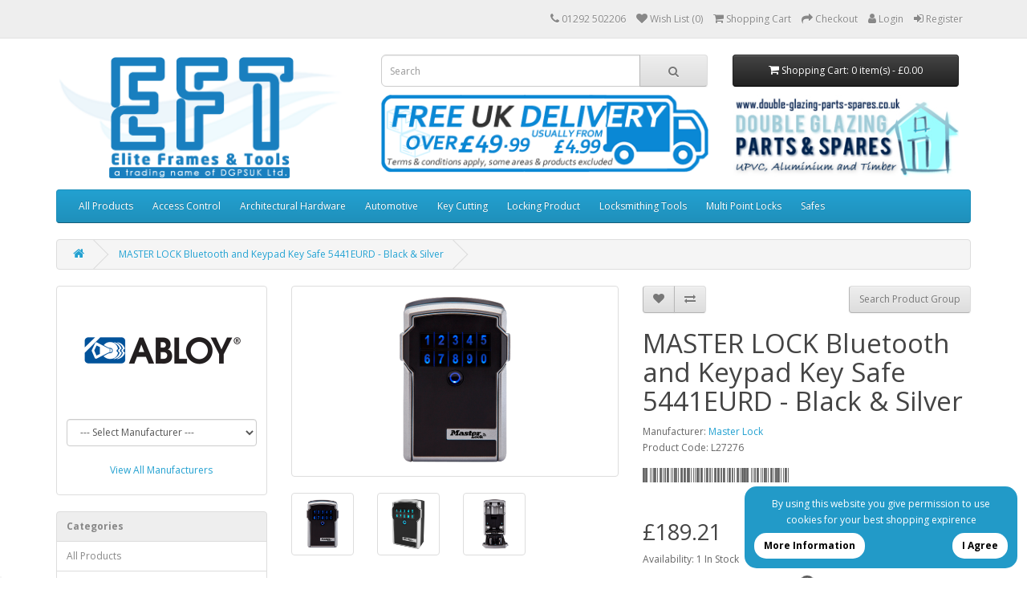

--- FILE ---
content_type: text/html; charset=utf-8
request_url: https://www.eliteframes.co.uk/tools/master-lock-bluetooth-and-keypad-key-safe-5441eurd-black-silver-l27276
body_size: 22552
content:
<!DOCTYPE html>
<!--[if IE]><![endif]-->
<!--[if IE 8 ]><html dir="ltr" lang="en" class="ie8"><![endif]-->
<!--[if IE 9 ]><html dir="ltr" lang="en" class="ie9"><![endif]-->
<!--[if (gt IE 9)|!(IE)]><!-->
<html dir="ltr" lang="en">
<!--<![endif]-->
<head>
<meta charset="UTF-8" />
<meta name="viewport" content="width=device-width, initial-scale=1">
<meta http-equiv="X-UA-Compatible" content="IE=edge">
<title>MASTER LOCK Bluetooth and Keypad Key Safe 5441EURD - Black & Silver</title>
<base href="https://www.eliteframes.co.uk/tools/" />
<meta name="description" content="MASTER LOCK Bluetooth and Keypad Key Safe 5441EURD - Black & Silver - The Master Lock Select Access Bluetooth Key Box is controlled using the Master Lock Vault mobile app which can be downloaded for free from Google Play or the Apple Store and Bluetooth c" />
<meta name="keywords" content="MASTER LOCK Bluetooth and Keypad Key Safe 5441EURD - Black & Silver,MASTER,LOCK,Bluetooth,and,Keypad,Key,Safe,5441EURD,-,Black,and,Silver" />
<script src="catalog/view/javascript/jquery/jquery-2.1.1.min.js" type="text/javascript"></script>
<link href="catalog/view/javascript/bootstrap/css/bootstrap.min.css" rel="stylesheet" media="screen" />
<script src="catalog/view/javascript/bootstrap/js/bootstrap.min.js" type="text/javascript"></script>
<link href="catalog/view/javascript/font-awesome/css/font-awesome.min.css" rel="stylesheet" type="text/css" />
<link href="//fonts.googleapis.com/css?family=Open+Sans:400,400i,300,700" rel="stylesheet" type="text/css" />
<link href="//fonts.googleapis.com/css2?family=Libre+Barcode+39&display=swap" rel="stylesheet" type="text/css" >
<link href="catalog/view/theme/default/stylesheet/stylesheet.css" rel="stylesheet">
<link href="catalog/view/javascript/jquery/magnific/magnific-popup.css" type="text/css" rel="stylesheet" media="screen" />
<link href="catalog/view/javascript/jquery/datetimepicker/bootstrap-datetimepicker.min.css" type="text/css" rel="stylesheet" media="screen" />
<link href="catalog/view/javascript/jquery/swiper/css/swiper.min.css" type="text/css" rel="stylesheet" media="screen" />
<link href="catalog/view/javascript/jquery/swiper/css/opencart.css" type="text/css" rel="stylesheet" media="screen" />
<link href="catalog/view/javascript/jquery/owl-carousel/owl.carousel.css" type="text/css" rel="stylesheet" media="screen" />
<link href="catalog/view/javascript/jquery/owl-carousel/owl.transitions.css" type="text/css" rel="stylesheet" media="screen" />
<link href="catalog/view/theme/default/stylesheet/paypal/paypal.css" type="text/css" rel="stylesheet" media="screen" />
<script src="catalog/view/javascript/jquery/magnific/jquery.magnific-popup.min.js" type="text/javascript"></script>
<script src="catalog/view/javascript/jquery/datetimepicker/moment/moment.min.js" type="text/javascript"></script>
<script src="catalog/view/javascript/jquery/datetimepicker/moment/moment-with-locales.min.js" type="text/javascript"></script>
<script src="catalog/view/javascript/jquery/datetimepicker/bootstrap-datetimepicker.min.js" type="text/javascript"></script>
<script src="catalog/view/javascript/jquery/swiper/js/swiper.jquery.min.js" type="text/javascript"></script>
<script src="catalog/view/javascript/jquery/owl-carousel/owl.carousel.min.js" type="text/javascript"></script>
<script src="catalog/view/javascript/paypal/paypal.js?page_code=product" type="text/javascript"></script>
<script src="catalog/view/javascript/common.js" type="text/javascript"></script>
<link href="/tools/apple-touch-icon.png" rel="apple-touch-icon" />
<link href="https://www.eliteframes.co.uk/tools/master-lock-bluetooth-and-keypad-key-safe-5441eurd-black-silver-l27276" rel="canonical" />
<link href="https://www.eliteframes.co.uk/tools/image/catalog/elite-frames-logos/favicon-32x32.png" rel="icon" />
<!-- Google Tag Manager -->
<script>(function(w,d,s,l,i){w[l]=w[l]||[];w[l].push({'gtm.start':
new Date().getTime(),event:'gtm.js'});var f=d.getElementsByTagName(s)[0],
j=d.createElement(s),dl=l!='dataLayer'?'&l='+l:'';j.async=true;j.src=
'https://www.googletagmanager.com/gtm.js?id='+i+dl;f.parentNode.insertBefore(j,f);
})(window,document,'script','dataLayer','GTM-NP96HFQ');</script>
<!-- End Google Tag Manager -->

<meta name="facebook-domain-verification" content="xwzky4c5sav2pdwu58ygpz5o2wwymt" />
<!-- Meta Pixel Code -->
<script>
!function(f,b,e,v,n,t,s)
{if(f.fbq)return;n=f.fbq=function(){n.callMethod?
n.callMethod.apply(n,arguments):n.queue.push(arguments)};
if(!f._fbq)f._fbq=n;n.push=n;n.loaded=!0;n.version='2.0';
n.queue=[];t=b.createElement(e);t.async=!0;
t.src=v;s=b.getElementsByTagName(e)[0];
s.parentNode.insertBefore(t,s)}(window, document,'script',
'https://connect.facebook.net/en_US/fbevents.js');
fbq('init', '5507346212664636');
fbq('track', 'PageView');
</script>
<noscript><img height="1" width="1" style="display:none"
src="https://www.facebook.com/tr?id=5507346212664636&ev=PageView&noscript=1"
/></noscript>
<!-- End Meta Pixel Code -->

<meta property="fb:app_id" content="1436651836780299" />

<script type='text/javascript' src='https://platform-api.sharethis.com/js/sharethis.js#property=6720afc7f1a61800125d4ff3&product=sop' async='async'></script>

<meta property="og:title" content="MASTER LOCK Bluetooth and Keypad Key Safe 5441EURD - Black & Silver" >
<meta property="og:description" content="MASTER LOCK Bluetooth and Keypad Key Safe 5441EURD - Black & Silver - The Master Lock Select Access Bluetooth Key Box is controlled using the Master Lock Vault mobile app which can be downloaded for free from Google Play or the Apple Store and Bluetooth c" >
<meta property="og:site_name" content="Elite Frames and Tools (DGPSUK Ltd)" >
<meta property="og:url" content="https://www.eliteframes.co.uk/tools/master-lock-bluetooth-and-keypad-key-safe-5441eurd-black-silver-l27276" >
<meta property="og:image" content="https://www.eliteframes.co.uk/tools/image/cache/catalog/ald-images/L27276-1-600x315.png" >
<meta property="og:image:width" content="600" >
<meta property="og:image:height" content="315" >
<meta property="og:image" content="https://cdn.pimber.ly/public/asset/raw/5d6e357ae0660e2180673221/a33f9b8c/6173ce35d62ca2006ab5659c/MASTE_0038_1.png" >
<meta property="og:image:width" content="600" >
<meta property="og:image:height" content="315" >
<meta property="og:image" content="https://cdn.pimber.ly/public/asset/raw/5d6e357ae0660e2180673221/6fcac984/6173ce36a8546c008646a1ed/MASTE_0038_2.png" >
<meta property="og:image:width" content="600" >
<meta property="og:image:height" content="315" >
<meta property="og:image" content="https://cdn.pimber.ly/public/asset/raw/5d6e357ae0660e2180673221/68e1727c/6173ce37fd38fb00d9a661e9/MASTE_0038_3.png" >
<meta property="og:image:width" content="600" >
<meta property="og:image:height" content="315" >
<meta property="product:price:amount" content="189.21" >
<meta property="product:price:currency" content="GBP" >
<meta property="og:type" content="product" >
                
<script src="https://web.squarecdn.com/v1/square.js"></script></head>
<body>
<nav id="top">
  <div class="container">
         
    <div id="top-social"><div class="sharethis-inline-follow-buttons"></div></div>
    <div id="top-links" class="nav pull-right">
      <ul class="list-inline">
        <li><a href="https://www.eliteframes.co.uk/tools/index.php?route=information/contact" id="contact-us" title="Contact Us"><i class="fa fa-phone"></i> <span class="hidden-xs hidden-sm hidden-md">01292 502206</span></a></li>
        <li><a href="https://www.eliteframes.co.uk/tools/index.php?route=account/wishlist" id="wishlist-total" title="Wish List (0)"><i class="fa fa-heart"></i> <span class="hidden-xs hidden-sm hidden-md">Wish List (0)</span></a></li>
        <li><a href="https://www.eliteframes.co.uk/tools/index.php?route=checkout/cart" title="Shopping Cart"><i class="fa fa-shopping-cart"></i> <span class="hidden-xs hidden-sm hidden-md">Shopping Cart</span></a></li>
        <li><a href="https://www.eliteframes.co.uk/tools/index.php?route=checkout/checkout" title="Checkout"><i class="fa fa-share"></i> <span class="hidden-xs hidden-sm hidden-md">Checkout</span></a></li>        

					  <li><a href="https://www.eliteframes.co.uk/tools/index.php?route=account/login"><i class="fa fa-user"></i> <span class="hidden-xs hidden-sm hidden-md">Login</a></span></li>
		  <li><a href="https://www.eliteframes.co.uk/tools/index.php?route=account/register"><i class="fa fa-sign-in"></i> <span class="hidden-xs hidden-sm hidden-md">Register</a></span></li>
						
        
			
      </ul>
    </div>
  </div>
</nav>
<header>
  <div class="container">
    <div class="row">
      <div class="col-sm-4">
        <div id="logo"><a href="https://www.eliteframes.co.uk/tools/index.php?route=common/home"><img src="https://www.eliteframes.co.uk/tools/image/catalog/2024-Logo-Elite-v5s-t.png" title="Elite Frames and Tools (DGPSUK Ltd)" alt="Elite Frames and Tools (DGPSUK Ltd)" class="img-responsive" /></a></div>
      </div>            
        <div class="col-sm-8">
          <div class="col-sm-7"><div id="search" class="input-group">
  <input type="text" name="search" value="" placeholder="Search" class="form-control input-lg" />
  <span class="input-group-btn">
    <button type="button" class="btn btn-default btn-lg"><i class="fa fa-search"></i></button>
  </span>
</div></div>
          <div class="col-sm-5"><div id="cart" class="btn-group btn-block">
  <button type="button" data-toggle="dropdown" data-loading-text="Loading..." class="btn btn-inverse btn-block btn-lg dropdown-toggle"><i class="fa fa-shopping-cart"></i> <span id="cart-total">Shopping Cart: 0 item(s) - £0.00</span></button>
  <ul class="dropdown-menu pull-right">
        <li>
      <p class="text-center">Your shopping cart is empty!</p>
    </li>
      </ul>
</div>
</div>
        </div>
        <div class="col-sm-8">
          <div id="topbanner" class="col-sm-7">
  <div id="banner1" class="swiper-container">
    <div class="swiper-wrapper">      <div class="swiper-slide"><a href="delivery-and-returns"><img src="https://www.eliteframes.co.uk/tools/image/cache/catalog/site-banners/Elite-Box-Van-Free-Delivery-4999-499-min-420x100.png" alt="Free Delivery over £49.99 - Terms and Conditions Apply" class="img-responsive" /></a></div>
      </div>
  </div>

<script type="text/javascript"><!--
$('#banner1').swiper({
	effect: 'fade',
	autoplay: 2500,
    autoplayDisableOnInteraction: false
});
--></script> 
</div>            
          <div id="dgpslogo" class="col-sm-5"><a href="https://www.double-glazing-parts-spares.co.uk/" target="_blank"><img class="img-responsive" src="image/catalog/dgps-logos/double-glazing-parts-spares.jpg" alt="Double Glazing Parts and Spares Website"></a></div>
        </div>
    </div>
  </div>
</header>
<div class="container">
  <nav id="menu" class="navbar">
    <div class="navbar-header"><span id="category" class="visible-xs">Categories</span>
      <button type="button" class="btn btn-navbar navbar-toggle" data-toggle="collapse" data-target=".navbar-ex1-collapse"><i class="fa fa-bars"></i></button>
    </div>
    <div class="collapse navbar-collapse navbar-ex1-collapse">
      <ul class="nav navbar-nav">
                        <li><a href="https://www.eliteframes.co.uk/tools/all-products">All Products</a></li>
                                <li class="dropdown"><a href="https://www.eliteframes.co.uk/tools/590-access-control" class="dropdown-toggle disabled" data-toggle="dropdown">Access Control</a>
          <div class="dropdown-menu">
            <div class="dropdown-inner">               <ul class="list-unstyled">
                                <li><a href="https://www.eliteframes.co.uk/tools/590-access-control/591-access-control-accessory">Accessory</a></li>
                                <li><a href="https://www.eliteframes.co.uk/tools/590-access-control/1880-access-control-alarm">Alarm</a></li>
                                <li><a href="https://www.eliteframes.co.uk/tools/590-access-control/24926-access-control-alarm-">Alarm </a></li>
                                <li><a href="https://www.eliteframes.co.uk/tools/590-access-control/748-access-control-alarm">Alarm</a></li>
                                <li><a href="https://www.eliteframes.co.uk/tools/590-access-control/664-access-control-audio-video-door-entry">Audio &amp; Video Door Entry</a></li>
                                <li><a href="https://www.eliteframes.co.uk/tools/590-access-control/729-access-control-automatic-operator">Automatic Operator</a></li>
                                <li><a href="https://www.eliteframes.co.uk/tools/590-access-control/1885-access-control-automatic-operator">Automatic Operator</a></li>
                                <li><a href="https://www.eliteframes.co.uk/tools/590-access-control/734-access-control-battery-operated-locks">Battery Operated Locks</a></li>
                                <li><a href="https://www.eliteframes.co.uk/tools/590-access-control/1877-access-control-battery-operated-locks">Battery Operated Locks</a></li>
                                <li><a href="https://www.eliteframes.co.uk/tools/590-access-control/730-access-control-biometrics">Biometrics</a></li>
                                <li><a href="https://www.eliteframes.co.uk/tools/590-access-control/759-access-control-cctv">CCTV</a></li>
                                <li><a href="https://www.eliteframes.co.uk/tools/590-access-control/770-access-control-electric-locking">Electric Locking</a></li>
                              </ul>
                            <ul class="list-unstyled">
                                <li><a href="https://www.eliteframes.co.uk/tools/590-access-control/1873-access-control-electric-locking">Electric Locking</a></li>
                                <li><a href="https://www.eliteframes.co.uk/tools/590-access-control/825-access-control-electronic-keypads">Electronic Keypads</a></li>
                                <li><a href="https://www.eliteframes.co.uk/tools/590-access-control/834-access-control-fire-deterrent">Fire &amp; Deterrent</a></li>
                                <li><a href="https://www.eliteframes.co.uk/tools/590-access-control/123056-access-control-garage-gate-automation">Garage &amp; Gate Automation</a></li>
                                <li><a href="https://www.eliteframes.co.uk/tools/590-access-control/844-access-control-lighting">Lighting</a></li>
                                <li><a href="https://www.eliteframes.co.uk/tools/590-access-control/845-access-control-mechanical-digital">Mechanical Digital</a></li>
                                <li><a href="https://www.eliteframes.co.uk/tools/590-access-control/885-access-control-proximity">Proximity</a></li>
                                <li><a href="https://www.eliteframes.co.uk/tools/590-access-control/919-access-control-remote-access">Remote Access</a></li>
                                <li><a href="https://www.eliteframes.co.uk/tools/590-access-control/123058-access-control-remotes">Remotes</a></li>
                                <li><a href="https://www.eliteframes.co.uk/tools/590-access-control/1883-access-control-smart-products">Smart Products</a></li>
                                <li><a href="https://www.eliteframes.co.uk/tools/590-access-control/924-access-control-smart-products">Smart Products</a></li>
                              </ul>
              </div>
            <a href="https://www.eliteframes.co.uk/tools/590-access-control" class="see-all">Show All Access Control</a> </div>
        </li>
                                <li class="dropdown"><a href="https://www.eliteframes.co.uk/tools/659-architectural-hardware" class="dropdown-toggle disabled" data-toggle="dropdown">Architectural Hardware</a>
          <div class="dropdown-menu">
            <div class="dropdown-inner">               <ul class="list-unstyled">
                                <li><a href="https://www.eliteframes.co.uk/tools/659-architectural-hardware/971-architectural-hardware-bolt-bar">Bolt &amp; Bar</a></li>
                                <li><a href="https://www.eliteframes.co.uk/tools/659-architectural-hardware/990-architectural-hardware-chain">Chain</a></li>
                                <li><a href="https://www.eliteframes.co.uk/tools/659-architectural-hardware/997-architectural-hardware-door-closer">Door Closer</a></li>
                                <li><a href="https://www.eliteframes.co.uk/tools/659-architectural-hardware/1889-architectural-hardware-door-closer">Door Closer</a></li>
                                <li><a href="https://www.eliteframes.co.uk/tools/659-architectural-hardware/1005-architectural-hardware-door-furniture">Door Furniture</a></li>
                                <li><a href="https://www.eliteframes.co.uk/tools/659-architectural-hardware/1891-architectural-hardware-door-furniture">Door Furniture</a></li>
                              </ul>
                            <ul class="list-unstyled">
                                <li><a href="https://www.eliteframes.co.uk/tools/659-architectural-hardware/1035-architectural-hardware-exit-hardware">Exit Hardware</a></li>
                                <li><a href="https://www.eliteframes.co.uk/tools/659-architectural-hardware/959-architectural-hardware-fire-safety">Fire Safety</a></li>
                                <li><a href="https://www.eliteframes.co.uk/tools/659-architectural-hardware/943-architectural-hardware-hinge">Hinge</a></li>
                                <li><a href="https://www.eliteframes.co.uk/tools/659-architectural-hardware/1044-architectural-hardware-injury-prevention">Injury Prevention</a></li>
                                <li><a href="https://www.eliteframes.co.uk/tools/659-architectural-hardware/1045-architectural-hardware-ironmongery">Ironmongery</a></li>
                                <li><a href="https://www.eliteframes.co.uk/tools/659-architectural-hardware/1054-architectural-hardware-key-cabinet-key-safe">Key Cabinet &amp; Key Safe</a></li>
                              </ul>
                            <ul class="list-unstyled">
                                <li><a href="https://www.eliteframes.co.uk/tools/659-architectural-hardware/660-architectural-hardware-post-box">Post Box</a></li>
                                <li><a href="https://www.eliteframes.co.uk/tools/659-architectural-hardware/123048-architectural-hardware-safe-cash-box">Safe &amp; Cash Box</a></li>
                                <li><a href="https://www.eliteframes.co.uk/tools/659-architectural-hardware/1056-architectural-hardware-signs">Signs</a></li>
                                <li><a href="https://www.eliteframes.co.uk/tools/659-architectural-hardware/1077-architectural-hardware-sliding-folding-door-gear">Sliding &amp; Folding Door Gear</a></li>
                                <li><a href="https://www.eliteframes.co.uk/tools/659-architectural-hardware/1081-architectural-hardware-window-fitting">Window Fitting</a></li>
                              </ul>
              </div>
            <a href="https://www.eliteframes.co.uk/tools/659-architectural-hardware" class="see-all">Show All Architectural Hardware</a> </div>
        </li>
                                <li class="dropdown"><a href="https://www.eliteframes.co.uk/tools/501-automotive" class="dropdown-toggle disabled" data-toggle="dropdown">Automotive</a>
          <div class="dropdown-menu">
            <div class="dropdown-inner">               <ul class="list-unstyled">
                                <li><a href="https://www.eliteframes.co.uk/tools/501-automotive/503-automotive-additional-products">Additional Products</a></li>
                                <li><a href="https://www.eliteframes.co.uk/tools/501-automotive/1585-auto-accessories-auto-accessories">Auto Accessories</a></li>
                                <li><a href="https://www.eliteframes.co.uk/tools/501-automotive/1527-auto-electrical-auto-electrical">Auto Electrical</a></li>
                                <li><a href="https://www.eliteframes.co.uk/tools/501-automotive/502-automotive-battery-support-units">Battery Support Units</a></li>
                                <li><a href="https://www.eliteframes.co.uk/tools/501-automotive/1419-bodywork-tools-bodywork-tools">Bodywork Tools</a></li>
                                <li><a href="https://www.eliteframes.co.uk/tools/501-automotive/1432-car-care-cleaning-car-care-cleaning">Car Care &amp; Cleaning</a></li>
                                <li><a href="https://www.eliteframes.co.uk/tools/501-automotive/1398-mechanics-tools-mechanics-tools">Mechanics Tools</a></li>
                                <li><a href="https://www.eliteframes.co.uk/tools/501-automotive/123069-automotive-programming">Programming</a></li>
                                <li><a href="https://www.eliteframes.co.uk/tools/501-automotive/1635-vehicle-breakdown-vehicle-breakdown">Vehicle Breakdown</a></li>
                                <li><a href="https://www.eliteframes.co.uk/tools/501-automotive/1599-workshop-equipment-workshop-equipment">Workshop Equipment</a></li>
                              </ul>
              </div>
            <a href="https://www.eliteframes.co.uk/tools/501-automotive" class="see-all">Show All Automotive</a> </div>
        </li>
                                <li class="dropdown"><a href="https://www.eliteframes.co.uk/tools/506-key-cutting" class="dropdown-toggle disabled" data-toggle="dropdown">Key Cutting</a>
          <div class="dropdown-menu">
            <div class="dropdown-inner">               <ul class="list-unstyled">
                                <li><a href="https://www.eliteframes.co.uk/tools/506-key-cutting/510-key-cutting-accessory">Accessory</a></li>
                                <li><a href="https://www.eliteframes.co.uk/tools/506-key-cutting/123038-key-cutting-cut-keys">Cut Keys</a></li>
                                <li><a href="https://www.eliteframes.co.uk/tools/506-key-cutting/521-key-cutting-engraving-equipment">Engraving Equipment</a></li>
                                <li><a href="https://www.eliteframes.co.uk/tools/506-key-cutting/507-key-cutting-key-blank">Key Blank</a></li>
                                <li><a href="https://www.eliteframes.co.uk/tools/506-key-cutting/123015-key-cutting-key-blanks">Key Blanks</a></li>
                                <li><a href="https://www.eliteframes.co.uk/tools/506-key-cutting/551-key-cutting-key-machine">Key Machine</a></li>
                              </ul>
              </div>
            <a href="https://www.eliteframes.co.uk/tools/506-key-cutting" class="see-all">Show All Key Cutting</a> </div>
        </li>
                                <li class="dropdown"><a href="https://www.eliteframes.co.uk/tools/661-locking-product" class="dropdown-toggle disabled" data-toggle="dropdown">Locking Product</a>
          <div class="dropdown-menu">
            <div class="dropdown-inner">               <ul class="list-unstyled">
                                <li><a href="https://www.eliteframes.co.uk/tools/661-locking-product/662-locking-product-bullet-shutter-locks">Bullet &amp; Shutter Locks</a></li>
                                <li><a href="https://www.eliteframes.co.uk/tools/661-locking-product/1087-locking-product-cabinet-camlocks">Cabinet &amp; Camlocks</a></li>
                                <li><a href="https://www.eliteframes.co.uk/tools/661-locking-product/1167-locking-product-cylinders">Cylinders</a></li>
                                <li><a href="https://www.eliteframes.co.uk/tools/661-locking-product/1147-locking-product-door-window-locks">Door &amp; Window Locks</a></li>
                                <li><a href="https://www.eliteframes.co.uk/tools/661-locking-product/1715-locking-product-fire-brigade-locks">Fire Brigade Locks</a></li>
                                <li><a href="https://www.eliteframes.co.uk/tools/661-locking-product/1111-locking-product-garage">Garage Security</a></li>
                                <li><a href="https://www.eliteframes.co.uk/tools/661-locking-product/1143-locking-product-gate-locks">Gate Locks</a></li>
                              </ul>
                            <ul class="list-unstyled">
                                <li><a href="https://www.eliteframes.co.uk/tools/661-locking-product/1383-locking-product-gate-locks">Gate Locks</a></li>
                                <li><a href="https://www.eliteframes.co.uk/tools/661-locking-product/1139-locking-product-miscellaneous">Miscellaneous</a></li>
                                <li><a href="https://www.eliteframes.co.uk/tools/661-locking-product/1181-locking-product-mortice-locks-latches">Mortice Locks &amp; Latches</a></li>
                                <li><a href="https://www.eliteframes.co.uk/tools/661-locking-product/1246-locking-product-padlocks-bars">Padlocks &amp; Bars</a></li>
                                <li><a href="https://www.eliteframes.co.uk/tools/661-locking-product/1117-locking-product-rim-locks-latches">Rim Locks &amp; Latches</a></li>
                                <li><a href="https://www.eliteframes.co.uk/tools/661-locking-product/1166-locking-product-safe-locks">Safe Locks</a></li>
                                <li><a href="https://www.eliteframes.co.uk/tools/661-locking-product/1101-locking-product-vehicle-security">Vehicle Security</a></li>
                              </ul>
              </div>
            <a href="https://www.eliteframes.co.uk/tools/661-locking-product" class="see-all">Show All Locking Product</a> </div>
        </li>
                                <li class="dropdown"><a href="https://www.eliteframes.co.uk/tools/554-locksmithing-tools" class="dropdown-toggle disabled" data-toggle="dropdown">Locksmithing Tools</a>
          <div class="dropdown-menu">
            <div class="dropdown-inner">               <ul class="list-unstyled">
                                <li><a href="https://www.eliteframes.co.uk/tools/554-locksmithing-tools/559-locksmithing-tools-accessories">Accessories</a></li>
                                <li><a href="https://www.eliteframes.co.uk/tools/554-locksmithing-tools/555-locksmithing-tools-components">Components</a></li>
                                <li><a href="https://www.eliteframes.co.uk/tools/554-locksmithing-tools/557-locksmithing-tools-cutters-drills">Cutters &amp; Drills</a></li>
                                <li><a href="https://www.eliteframes.co.uk/tools/554-locksmithing-tools/588-locksmithing-tools-cylinder-locks">Cylinder Locks</a></li>
                                <li><a href="https://www.eliteframes.co.uk/tools/554-locksmithing-tools/568-locksmithing-tools-forensic-marking">Forensic Marking</a></li>
                                <li><a href="https://www.eliteframes.co.uk/tools/554-locksmithing-tools/586-locksmithing-tools-miscellaneous">Miscellaneous</a></li>
                              </ul>
                            <ul class="list-unstyled">
                                <li><a href="https://www.eliteframes.co.uk/tools/554-locksmithing-tools/569-locksmithing-tools-ropes-bungees">Ropes &amp; Bungees</a></li>
                                <li><a href="https://www.eliteframes.co.uk/tools/554-locksmithing-tools/576-locksmithing-tools-safety-equipment">Safety Equipment</a></li>
                                <li><a href="https://www.eliteframes.co.uk/tools/554-locksmithing-tools/564-locksmithing-tools-tools">Tools</a></li>
                                <li><a href="https://www.eliteframes.co.uk/tools/554-locksmithing-tools/567-locksmithing-tools-torches">Torches</a></li>
                                <li><a href="https://www.eliteframes.co.uk/tools/554-locksmithing-tools/573-locksmithing-tools-vehicles">Vehicles</a></li>
                                <li><a href="https://www.eliteframes.co.uk/tools/554-locksmithing-tools/580-locksmithing-tools-workwear">Workwear</a></li>
                              </ul>
              </div>
            <a href="https://www.eliteframes.co.uk/tools/554-locksmithing-tools" class="see-all">Show All Locksmithing Tools</a> </div>
        </li>
                                <li class="dropdown"><a href="https://www.eliteframes.co.uk/tools/626-multi-point-locks" class="dropdown-toggle disabled" data-toggle="dropdown">Multi Point Locks</a>
          <div class="dropdown-menu">
            <div class="dropdown-inner">               <ul class="list-unstyled">
                                <li><a href="https://www.eliteframes.co.uk/tools/626-multi-point-locks/689-multi-point-locks-accessory">Accessory</a></li>
                                <li><a href="https://www.eliteframes.co.uk/tools/626-multi-point-locks/1272-multi-point-locks-door">Door</a></li>
                                <li><a href="https://www.eliteframes.co.uk/tools/626-multi-point-locks/696-multi-point-locks-patio">Patio</a></li>
                                <li><a href="https://www.eliteframes.co.uk/tools/626-multi-point-locks/627-multi-point-locks-window">Window</a></li>
                              </ul>
              </div>
            <a href="https://www.eliteframes.co.uk/tools/626-multi-point-locks" class="see-all">Show All Multi Point Locks</a> </div>
        </li>
                                <li class="dropdown"><a href="https://www.eliteframes.co.uk/tools/483-safes" class="dropdown-toggle disabled" data-toggle="dropdown">Safes</a>
          <div class="dropdown-menu">
            <div class="dropdown-inner">               <ul class="list-unstyled">
                                <li><a href="https://www.eliteframes.co.uk/tools/483-safes/489-safes-by-manufacturer">By Manufacturer</a></li>
                                <li><a href="https://www.eliteframes.co.uk/tools/483-safes/484-safes-by-type">By Type</a></li>
                              </ul>
              </div>
            <a href="https://www.eliteframes.co.uk/tools/483-safes" class="see-all">Show All Safes</a> </div>
        </li>
                      </ul>
    </div>
  </nav>
</div>
 

<div itemscope itemtype="https://schema.org/Product" id="product-product" class="container">
  <ul class="breadcrumb">
        <li><a href="https://www.eliteframes.co.uk/tools/index.php?route=common/home"><i class="fa fa-home"></i></a></li>
        <li><a href="https://www.eliteframes.co.uk/tools/master-lock-bluetooth-and-keypad-key-safe-5441eurd-black-silver-l27276">MASTER LOCK Bluetooth and Keypad Key Safe 5441EURD - Black & Silver</a></li>
      </ul>
  <div class="row"><aside id="column-left" class="col-sm-3 hidden-xs">
    <div class="side-module">
			<div id="manufacturers" class="owl-carousel">
			
		
					<div class="item"><a rel="canonical" href="https://www.eliteframes.co.uk/tools/manufacturer-a-perry">
		<img src="https://www.eliteframes.co.uk/tools/image/cache/catalog/manufacturer-logos/A.%20Perry-200x140.png" alt="A. Perry" class="img-responsive" /></a>
		</div>
							<div class="item"><a rel="canonical" href="https://www.eliteframes.co.uk/tools/manufacturer-abloy-security">
		<img src="https://www.eliteframes.co.uk/tools/image/cache/catalog/manufacturer-logos/Abloy%20Security-200x140.png" alt="Abloy Security" class="img-responsive" /></a>
		</div>
							<div class="item"><a rel="canonical" href="https://www.eliteframes.co.uk/tools/manufacturer-abt-gibbons">
		<img src="https://www.eliteframes.co.uk/tools/image/cache/catalog/manufacturer-logos/ABT_Gibbons-200x140.png" alt="ABT Gibbons" class="img-responsive" /></a>
		</div>
							<div class="item"><a rel="canonical" href="https://www.eliteframes.co.uk/tools/manufacturer-abus">
		<img src="https://www.eliteframes.co.uk/tools/image/cache/catalog/manufacturer-logos/abus-200x140.gif" alt="Abus" class="img-responsive" /></a>
		</div>
							<div class="item"><a rel="canonical" href="https://www.eliteframes.co.uk/tools/manufacturer-act">
		<img src="https://www.eliteframes.co.uk/tools/image/cache/catalog/manufacturer-logos/ACT-200x140.png" alt="ACT" class="img-responsive" /></a>
		</div>
							<div class="item"><a rel="canonical" href="https://www.eliteframes.co.uk/tools/manufacturer-acupro">
		<img src="https://www.eliteframes.co.uk/tools/image/cache/catalog/manufacturer-logos/acupro_logo_red-200x140.jpg" alt="Acupro" class="img-responsive" /></a>
		</div>
							<div class="item"><a rel="canonical" href="https://www.eliteframes.co.uk/tools/manufacturer-adams-rite">
		<img src="https://www.eliteframes.co.uk/tools/image/cache/catalog/manufacturer-logos/Adams%20Rite-200x140.png" alt="Adams Rite" class="img-responsive" /></a>
		</div>
							<div class="item"><a rel="canonical" href="https://www.eliteframes.co.uk/tools/manufacturer-alarm-lock">
		<img src="https://www.eliteframes.co.uk/tools/image/cache/catalog/manufacturer-logos/Alarm%20Lock-200x140.png" alt="Alarm Lock" class="img-responsive" /></a>
		</div>
							<div class="item"><a rel="canonical" href="https://www.eliteframes.co.uk/tools/manufacturer-aldridge">
		<img src="https://www.eliteframes.co.uk/tools/image/cache/catalog/dgps-logos/EliteFramesAndTools2021-google-200x140.png" alt="Aldridge" class="img-responsive" /></a>
		</div>
										<div class="item"><a rel="canonical" href="https://www.eliteframes.co.uk/tools/manufacturer-alpen">
		<img src="https://www.eliteframes.co.uk/tools/image/cache/catalog/manufacturer-logos/Alpen-200x140.png" alt="Alpen" class="img-responsive" /></a>
		</div>
							<div class="item"><a rel="canonical" href="https://www.eliteframes.co.uk/tools/manufacturer-alpro">
		<img src="https://www.eliteframes.co.uk/tools/image/cache/catalog/manufacturer-logos/Alpro-200x140.png" alt="Alpro" class="img-responsive" /></a>
		</div>
							<div class="item"><a rel="canonical" href="https://www.eliteframes.co.uk/tools/manufacturer-aluk">
		<img src="https://www.eliteframes.co.uk/tools/image/cache/catalog/manufacturer-logos/ALUK-200x140.png" alt="ALUK" class="img-responsive" /></a>
		</div>
							<div class="item"><a rel="canonical" href="https://www.eliteframes.co.uk/tools/manufacturer-amalock">
		<img src="https://www.eliteframes.co.uk/tools/image/cache/catalog/manufacturer-logos/Amalock-200x140.png" alt="Amalock" class="img-responsive" /></a>
		</div>
							<div class="item"><a rel="canonical" href="https://www.eliteframes.co.uk/tools/manufacturer-andura">
		<img src="https://www.eliteframes.co.uk/tools/image/cache/catalog/manufacturer-logos/Andura-200x140.png" alt="Andura" class="img-responsive" /></a>
		</div>
													<div class="item"><a rel="canonical" href="https://www.eliteframes.co.uk/tools/manufacturer-armaplate">
		<img src="https://www.eliteframes.co.uk/tools/image/cache/catalog/manufacturer-logos/Armaplate-200x140.png" alt="Armaplate" class="img-responsive" /></a>
		</div>
							<div class="item"><a rel="canonical" href="https://www.eliteframes.co.uk/tools/manufacturer-arregui">
		<img src="https://www.eliteframes.co.uk/tools/image/cache/catalog/manufacturer-logos/Arregui-200x140.png" alt="Arregui" class="img-responsive" /></a>
		</div>
							<div class="item"><a rel="canonical" href="https://www.eliteframes.co.uk/tools/manufacturer-asec">
		<img src="https://www.eliteframes.co.uk/tools/image/cache/catalog/manufacturer-logos/Asec-200x140.png" alt="Asec" class="img-responsive" /></a>
		</div>
							<div class="item"><a rel="canonical" href="https://www.eliteframes.co.uk/tools/manufacturer-asec-urban">
		<img src="https://www.eliteframes.co.uk/tools/image/cache/catalog/manufacturer-logos/Asec_Urban-200x140.png" alt="Asec Urban" class="img-responsive" /></a>
		</div>
							<div class="item"><a rel="canonical" href="https://www.eliteframes.co.uk/tools/manufacturer-asec-vital">
		<img src="https://www.eliteframes.co.uk/tools/image/cache/catalog/manufacturer-logos/Asec_Vital-200x140.png" alt="Asec Vital" class="img-responsive" /></a>
		</div>
							<div class="item"><a rel="canonical" href="https://www.eliteframes.co.uk/tools/manufacturer-assa-abloy">
		<img src="https://www.eliteframes.co.uk/tools/image/cache/catalog/manufacturer-logos/Assa_Abloy-200x140.png" alt="Assa Abloy" class="img-responsive" /></a>
		</div>
							<div class="item"><a rel="canonical" href="https://www.eliteframes.co.uk/tools/manufacturer-astra-door">
		<img src="https://www.eliteframes.co.uk/tools/image/cache/catalog/manufacturer-logos/Astra_Door-200x140.png" alt="Astra Door" class="img-responsive" /></a>
		</div>
							<div class="item"><a rel="canonical" href="https://www.eliteframes.co.uk/tools/manufacturer-autopa">
		<img src="https://www.eliteframes.co.uk/tools/image/cache/catalog/manufacturer-logos/Autopa-200x140.png" alt="Autopa" class="img-responsive" /></a>
		</div>
							<div class="item"><a rel="canonical" href="https://www.eliteframes.co.uk/tools/manufacturer-avantis">
		<img src="https://www.eliteframes.co.uk/tools/image/cache/catalog/manufacturer-logos/Avantis-200x140.png" alt="Avantis" class="img-responsive" /></a>
		</div>
							<div class="item"><a rel="canonical" href="https://www.eliteframes.co.uk/tools/manufacturer-avocet">
		<img src="https://www.eliteframes.co.uk/tools/image/cache/catalog/manufacturer-logos/Avocet-200x140.png" alt="Avocet" class="img-responsive" /></a>
		</div>
							<div class="item"><a rel="canonical" href="https://www.eliteframes.co.uk/tools/manufacturer-axim">
		<img src="https://www.eliteframes.co.uk/tools/image/cache/catalog/manufacturer-logos/Axim-200x140.png" alt="Axim" class="img-responsive" /></a>
		</div>
							<div class="item"><a rel="canonical" href="https://www.eliteframes.co.uk/tools/manufacturer-azbe">
		<img src="https://www.eliteframes.co.uk/tools/image/cache/catalog/manufacturer-logos/Azbe-200x140.png" alt="Azbe" class="img-responsive" /></a>
		</div>
							<div class="item"><a rel="canonical" href="https://www.eliteframes.co.uk/tools/manufacturer-b-amp-g">
		<img src="https://www.eliteframes.co.uk/tools/image/cache/catalog/manufacturer-logos/B_G-200x140.png" alt="B &amp; G" class="img-responsive" /></a>
		</div>
							<div class="item"><a rel="canonical" href="https://www.eliteframes.co.uk/tools/manufacturer-banham">
		<img src="https://www.eliteframes.co.uk/tools/image/cache/catalog/manufacturer-logos/Banham-200x140.png" alt="Banham" class="img-responsive" /></a>
		</div>
							<div class="item"><a rel="canonical" href="https://www.eliteframes.co.uk/tools/manufacturer-barrier-components">
		<img src="https://www.eliteframes.co.uk/tools/image/cache/catalog/manufacturer-logos/Barrier_Components-200x140.png" alt="Barrier Components" class="img-responsive" /></a>
		</div>
							<div class="item"><a rel="canonical" href="https://www.eliteframes.co.uk/tools/manufacturer-basta">
		<img src="https://www.eliteframes.co.uk/tools/image/cache/catalog/manufacturer-logos/Basta-200x140.png" alt="Basta" class="img-responsive" /></a>
		</div>
							<div class="item"><a rel="canonical" href="https://www.eliteframes.co.uk/tools/manufacturer-baton-lock">
		<img src="https://www.eliteframes.co.uk/tools/image/cache/catalog/manufacturer-logos/Baton_Lock-200x140.png" alt="Baton Lock" class="img-responsive" /></a>
		</div>
							<div class="item"><a rel="canonical" href="https://www.eliteframes.co.uk/tools/manufacturer-bee-secure">
		<img src="https://www.eliteframes.co.uk/tools/image/cache/catalog/manufacturer-logos/Bee-Secure-200x140.png" alt="Bee-Secure" class="img-responsive" /></a>
		</div>
							<div class="item"><a rel="canonical" href="https://www.eliteframes.co.uk/tools/manufacturer-bench-dog">
		<img src="https://www.eliteframes.co.uk/tools/image/cache/catalog/manufacturer-logos/bench_dog_logo-200x140.jpg" alt="Bench Dog" class="img-responsive" /></a>
		</div>
							<div class="item"><a rel="canonical" href="https://www.eliteframes.co.uk/tools/manufacturer-birtley">
		<img src="https://www.eliteframes.co.uk/tools/image/cache/catalog/manufacturer-logos/Birtley-200x140.png" alt="Birtley" class="img-responsive" /></a>
		</div>
							<div class="item"><a rel="canonical" href="https://www.eliteframes.co.uk/tools/manufacturer-bonaiti-serrature">
		<img src="https://www.eliteframes.co.uk/tools/image/cache/catalog/manufacturer-logos/Bonaiti_Serrature-200x140.png" alt="Bonaiti Serrature" class="img-responsive" /></a>
		</div>
							<div class="item"><a rel="canonical" href="https://www.eliteframes.co.uk/tools/manufacturer-bond-it">
		<img src="https://www.eliteframes.co.uk/tools/image/cache/catalog/manufacturer-logos/Bond%20It-200x140.png" alt="Bond It" class="img-responsive" /></a>
		</div>
							<div class="item"><a rel="canonical" href="https://www.eliteframes.co.uk/tools/manufacturer-borg">
		<img src="https://www.eliteframes.co.uk/tools/image/cache/catalog/manufacturer-logos/Borg-200x140.png" alt="Borg" class="img-responsive" /></a>
		</div>
							<div class="item"><a rel="canonical" href="https://www.eliteframes.co.uk/tools/manufacturer-brabantia">
		<img src="https://www.eliteframes.co.uk/tools/image/cache/catalog/manufacturer-logos/Brabantia-200x140.png" alt="Brabantia" class="img-responsive" /></a>
		</div>
							<div class="item"><a rel="canonical" href="https://www.eliteframes.co.uk/tools/manufacturer-bramah">
		<img src="https://www.eliteframes.co.uk/tools/image/cache/catalog/manufacturer-logos/Bramah-200x140.png" alt="Bramah" class="img-responsive" /></a>
		</div>
										<div class="item"><a rel="canonical" href="https://www.eliteframes.co.uk/tools/manufacturer-briton">
		<img src="https://www.eliteframes.co.uk/tools/image/cache/catalog/manufacturer-logos/Briton-200x140.png" alt="Briton" class="img-responsive" /></a>
		</div>
							<div class="item"><a rel="canonical" href="https://www.eliteframes.co.uk/tools/manufacturer-bsb">
		<img src="https://www.eliteframes.co.uk/tools/image/cache/catalog/manufacturer-logos/BSB-200x140.png" alt="BSB" class="img-responsive" /></a>
		</div>
							<div class="item"><a rel="canonical" href="https://www.eliteframes.co.uk/tools/manufacturer-bulldog">
		<img src="https://www.eliteframes.co.uk/tools/image/cache/catalog/manufacturer-logos/Bulldog-200x140.png" alt="Bulldog" class="img-responsive" /></a>
		</div>
							<div class="item"><a rel="canonical" href="https://www.eliteframes.co.uk/tools/manufacturer-burton-safes">
		<img src="https://www.eliteframes.co.uk/tools/image/cache/catalog/manufacturer-logos/Burton%20Safes-200x140.png" alt="Burton Safes" class="img-responsive" /></a>
		</div>
							<div class="item"><a rel="canonical" href="https://www.eliteframes.co.uk/tools/manufacturer-cal">
		<img src="https://www.eliteframes.co.uk/tools/image/cache/catalog/manufacturer-logos/Cal-200x140.png" alt="Cal" class="img-responsive" /></a>
		</div>
							<div class="item"><a rel="canonical" href="https://www.eliteframes.co.uk/tools/manufacturer-camden-door-controls">
		<img src="https://www.eliteframes.co.uk/tools/image/cache/catalog/manufacturer-logos/Camden_Door_Controls-200x140.png" alt="Camden Door Controls" class="img-responsive" /></a>
		</div>
										<div class="item"><a rel="canonical" href="https://www.eliteframes.co.uk/tools/manufacturer-carbocage">
		<img src="https://www.eliteframes.co.uk/tools/image/cache/catalog/manufacturer-logos/Carbocage-200x140.png" alt="Carbocage" class="img-responsive" /></a>
		</div>
							<div class="item"><a rel="canonical" href="https://www.eliteframes.co.uk/tools/manufacturer-cardale">
		<img src="https://www.eliteframes.co.uk/tools/image/cache/catalog/manufacturer-logos/Cardale-200x140.png" alt="Cardale" class="img-responsive" /></a>
		</div>
							<div class="item"><a rel="canonical" href="https://www.eliteframes.co.uk/tools/manufacturer-cardea">
		<img src="https://www.eliteframes.co.uk/tools/image/cache/catalog/manufacturer-logos/Cardea-200x140.png" alt="Cardea" class="img-responsive" /></a>
		</div>
							<div class="item"><a rel="canonical" href="https://www.eliteframes.co.uk/tools/manufacturer-caveo">
		<img src="https://www.eliteframes.co.uk/tools/image/cache/catalog/manufacturer-logos/CAVEO-200x140.png" alt="CAVEO" class="img-responsive" /></a>
		</div>
							<div class="item"><a rel="canonical" href="https://www.eliteframes.co.uk/tools/manufacturer-cdvi">
		<img src="https://www.eliteframes.co.uk/tools/image/cache/catalog/manufacturer-logos/CDVI-200x140.png" alt="CDVI" class="img-responsive" /></a>
		</div>
							<div class="item"><a rel="canonical" href="https://www.eliteframes.co.uk/tools/manufacturer-cego">
		<img src="https://www.eliteframes.co.uk/tools/image/cache/catalog/manufacturer-logos/Cego-200x140.png" alt="Cego" class="img-responsive" /></a>
		</div>
										<div class="item"><a rel="canonical" href="https://www.eliteframes.co.uk/tools/manufacturer-centurion-systems">
		<img src="https://www.eliteframes.co.uk/tools/image/cache/catalog/manufacturer-logos/Centurion-200x140.png" alt="Centurion Systems" class="img-responsive" /></a>
		</div>
							<div class="item"><a rel="canonical" href="https://www.eliteframes.co.uk/tools/manufacturer-chameleon">
		<img src="https://www.eliteframes.co.uk/tools/image/cache/catalog/manufacturer-logos/Chameleon-200x140.png" alt="Chameleon" class="img-responsive" /></a>
		</div>
							<div class="item"><a rel="canonical" href="https://www.eliteframes.co.uk/tools/manufacturer-chasmood">
		<img src="https://www.eliteframes.co.uk/tools/image/cache/catalog/manufacturer-logos/Chasmood-200x140.png" alt="Chasmood" class="img-responsive" /></a>
		</div>
							<div class="item"><a rel="canonical" href="https://www.eliteframes.co.uk/tools/manufacturer-chubbsafes">
		<img src="https://www.eliteframes.co.uk/tools/image/cache/catalog/manufacturer-logos/Chubbsafes-200x140.png" alt="Chubbsafes" class="img-responsive" /></a>
		</div>
							<div class="item"><a rel="canonical" href="https://www.eliteframes.co.uk/tools/manufacturer-cisa">
		<img src="https://www.eliteframes.co.uk/tools/image/cache/catalog/manufacturer-logos/Cisa-200x140.png" alt="Cisa" class="img-responsive" /></a>
		</div>
							<div class="item"><a rel="canonical" href="https://www.eliteframes.co.uk/tools/manufacturer-clearline">
		<img src="https://www.eliteframes.co.uk/tools/image/cache/catalog/manufacturer-logos/Clearline-200x140.png" alt="Clearline" class="img-responsive" /></a>
		</div>
							<div class="item"><a rel="canonical" href="https://www.eliteframes.co.uk/tools/manufacturer-codelocks">
		<img src="https://www.eliteframes.co.uk/tools/image/cache/catalog/manufacturer-logos/Codelocks-200x140.png" alt="Codelocks" class="img-responsive" /></a>
		</div>
							<div class="item"><a rel="canonical" href="https://www.eliteframes.co.uk/tools/manufacturer-cotswold">
		<img src="https://www.eliteframes.co.uk/tools/image/cache/catalog/manufacturer-logos/Cotswold-200x140.png" alt="Cotswold" class="img-responsive" /></a>
		</div>
										<div class="item"><a rel="canonical" href="https://www.eliteframes.co.uk/tools/manufacturer-croft">
		<img src="https://www.eliteframes.co.uk/tools/image/cache/catalog/manufacturer-logos/Croft-200x140.png" alt="Croft" class="img-responsive" /></a>
		</div>
							<div class="item"><a rel="canonical" href="https://www.eliteframes.co.uk/tools/manufacturer-crompton">
		<img src="https://www.eliteframes.co.uk/tools/image/cache/catalog/manufacturer-logos/Crompton-200x140.png" alt="Crompton" class="img-responsive" /></a>
		</div>
							<div class="item"><a rel="canonical" href="https://www.eliteframes.co.uk/tools/manufacturer-ctek">
		<img src="https://www.eliteframes.co.uk/tools/image/cache/catalog/manufacturer-logos/CTEK-200x140.png" alt="CTEK" class="img-responsive" /></a>
		</div>
							<div class="item"><a rel="canonical" href="https://www.eliteframes.co.uk/tools/manufacturer-cubis-industries">
		<img src="https://www.eliteframes.co.uk/tools/image/cache/catalog/manufacturer-logos/Cubis_Industries-200x140.png" alt="Cubis Industries" class="img-responsive" /></a>
		</div>
										<div class="item"><a rel="canonical" href="https://www.eliteframes.co.uk/tools/new-manufacturer-d-d-technologies">
		<img src="https://www.eliteframes.co.uk/tools/image/cache/catalog/manufacturer-logos/DD_Technologies-200x140.png" alt="D&amp;D Technologies" class="img-responsive" /></a>
		</div>
							<div class="item"><a rel="canonical" href="https://www.eliteframes.co.uk/tools/manufacturer-dad">
		<img src="https://www.eliteframes.co.uk/tools/image/cache/catalog/manufacturer-logos/DAD-200x140.png" alt="DAD" class="img-responsive" /></a>
		</div>
										<div class="item"><a rel="canonical" href="https://www.eliteframes.co.uk/tools/manufacturer-debar">
		<img src="https://www.eliteframes.co.uk/tools/image/cache/catalog/manufacturer-logos/Debar-200x140.png" alt="Debar" class="img-responsive" /></a>
		</div>
							<div class="item"><a rel="canonical" href="https://www.eliteframes.co.uk/tools/manufacturer-deceuninck">
		<img src="https://www.eliteframes.co.uk/tools/image/cache/catalog/dgps-logos/deceuninck-1-logo-png-transparent-200x140.png" alt="Deceuninck" class="img-responsive" /></a>
		</div>
							<div class="item"><a rel="canonical" href="https://www.eliteframes.co.uk/tools/manufacturer-defender">
		<img src="https://www.eliteframes.co.uk/tools/image/cache/catalog/manufacturer-logos/Defender-200x140.png" alt="Defender" class="img-responsive" /></a>
		</div>
													<div class="item"><a rel="canonical" href="https://www.eliteframes.co.uk/tools/manufacturer-diax">
		<img src="https://www.eliteframes.co.uk/tools/image/cache/catalog/manufacturer-logos/Diax-200x140.png" alt="Diax" class="img-responsive" /></a>
		</div>
							<div class="item"><a rel="canonical" href="https://www.eliteframes.co.uk/tools/manufacturer-dickie-dyer">
		<img src="https://www.eliteframes.co.uk/tools/image/cache/catalog/manufacturer-logos/dickie_dyer_logo_-_colour-200x140.jpg" alt="Dickie Dyer" class="img-responsive" /></a>
		</div>
							<div class="item"><a rel="canonical" href="https://www.eliteframes.co.uk/tools/manufacturer-dom">
		<img src="https://www.eliteframes.co.uk/tools/image/cache/catalog/manufacturer-logos/DOM-200x140.png" alt="DOM" class="img-responsive" /></a>
		</div>
							<div class="item"><a rel="canonical" href="https://www.eliteframes.co.uk/tools/manufacturer-door-defenders">
		<img src="https://www.eliteframes.co.uk/tools/image/cache/catalog/manufacturer-logos/Door_Defenders-200x140.png" alt="Door Defenders" class="img-responsive" /></a>
		</div>
							<div class="item"><a rel="canonical" href="https://www.eliteframes.co.uk/tools/manufacturer-dorline">
		<img src="https://www.eliteframes.co.uk/tools/image/cache/catalog/manufacturer-logos/Dorline-200x140.png" alt="Dorline" class="img-responsive" /></a>
		</div>
							<div class="item"><a rel="canonical" href="https://www.eliteframes.co.uk/tools/manufacturer-dormakaba">
		<img src="https://www.eliteframes.co.uk/tools/image/cache/catalog/manufacturer-logos/dormakaba-200x140.png" alt="dormakaba" class="img-responsive" /></a>
		</div>
							<div class="item"><a rel="canonical" href="https://www.eliteframes.co.uk/tools/manufacturer-dortrend">
		<img src="https://www.eliteframes.co.uk/tools/image/cache/catalog/manufacturer-logos/Dortrend-200x140.png" alt="Dortrend" class="img-responsive" /></a>
		</div>
							<div class="item"><a rel="canonical" href="https://www.eliteframes.co.uk/tools/manufacturer-duracell">
		<img src="https://www.eliteframes.co.uk/tools/image/cache/catalog/manufacturer-logos/Duracell-200x140.png" alt="Duracell" class="img-responsive" /></a>
		</div>
							<div class="item"><a rel="canonical" href="https://www.eliteframes.co.uk/tools/manufacturer-e-i-company">
		<img src="https://www.eliteframes.co.uk/tools/image/cache/catalog/manufacturer-logos/E_I_Company-200x140.png" alt="E.I. Company" class="img-responsive" /></a>
		</div>
							<div class="item"><a rel="canonical" href="https://www.eliteframes.co.uk/tools/manufacturer-easyfit">
		<img src="https://www.eliteframes.co.uk/tools/image/cache/catalog/manufacturer-logos/Easyfit-200x140.png" alt="Easyfit" class="img-responsive" /></a>
		</div>
							<div class="item"><a rel="canonical" href="https://www.eliteframes.co.uk/tools/manufacturer-eclipse">
		<img src="https://www.eliteframes.co.uk/tools/image/cache/catalog/manufacturer-logos/Eclipse-200x140.png" alt="Eclipse" class="img-responsive" /></a>
		</div>
							<div class="item"><a rel="canonical" href="https://www.eliteframes.co.uk/tools/manufacturer-eff-eff">
		<img src="https://www.eliteframes.co.uk/tools/image/cache/catalog/manufacturer-logos/Eff_Eff-200x140.png" alt="Eff Eff" class="img-responsive" /></a>
		</div>
							<div class="item"><a rel="canonical" href="https://www.eliteframes.co.uk/tools/manufacturer-ekey">
		<img src="https://www.eliteframes.co.uk/tools/image/cache/catalog/manufacturer-logos/Ekey-200x140.png" alt="Ekey" class="img-responsive" /></a>
		</div>
							<div class="item"><a rel="canonical" href="https://www.eliteframes.co.uk/tools/manufacturer-electronics-line">
		<img src="https://www.eliteframes.co.uk/tools/image/cache/catalog/manufacturer-logos/Electronics_Line-200x140.png" alt="Electronics Line" class="img-responsive" /></a>
		</div>
													<div class="item"><a rel="canonical" href="https://www.eliteframes.co.uk/tools/manufacturer-elmdene-international">
		<img src="https://www.eliteframes.co.uk/tools/image/cache/catalog/manufacturer-logos/Elmdene%20International-200x140.png" alt="Elmdene International" class="img-responsive" /></a>
		</div>
							<div class="item"><a rel="canonical" href="https://www.eliteframes.co.uk/tools/manufacturer-emergency-bolt-co">
		<img src="https://www.eliteframes.co.uk/tools/image/cache/catalog/manufacturer-logos/Emergency_Bolt_Co-200x140.png" alt="Emergency Bolt Co" class="img-responsive" /></a>
		</div>
							<div class="item"><a rel="canonical" href="https://www.eliteframes.co.uk/tools/manufacturer-energizer">
		<img src="https://www.eliteframes.co.uk/tools/image/cache/catalog/manufacturer-logos/Energizer-200x140.png" alt="Energizer" class="img-responsive" /></a>
		</div>
							<div class="item"><a rel="canonical" href="https://www.eliteframes.co.uk/tools/manufacturer-english-chain">
		<img src="https://www.eliteframes.co.uk/tools/image/cache/catalog/manufacturer-logos/English_Chain-200x140.png" alt="English Chain" class="img-responsive" /></a>
		</div>
							<div class="item"><a rel="canonical" href="https://www.eliteframes.co.uk/tools/manufacturer-era">
		<img src="https://www.eliteframes.co.uk/tools/image/cache/catalog/manufacturer-logos/ERA-200x140.png" alt="ERA" class="img-responsive" /></a>
		</div>
										<div class="item"><a rel="canonical" href="https://www.eliteframes.co.uk/tools/manufacturer-eurospec">
		<img src="https://www.eliteframes.co.uk/tools/image/cache/catalog/manufacturer-logos/Eurospec-200x140.png" alt="Eurospec" class="img-responsive" /></a>
		</div>
							<div class="item"><a rel="canonical" href="https://www.eliteframes.co.uk/tools/manufacturer-evva">
		<img src="https://www.eliteframes.co.uk/tools/image/cache/catalog/manufacturer-logos/Evva-200x140.png" alt="Evva" class="img-responsive" /></a>
		</div>
							<div class="item"><a rel="canonical" href="https://www.eliteframes.co.uk/tools/manufacturer-exidor">
		<img src="https://www.eliteframes.co.uk/tools/image/cache/catalog/manufacturer-logos/Exidor-200x140.png" alt="Exidor" class="img-responsive" /></a>
		</div>
							<div class="item"><a rel="canonical" href="https://www.eliteframes.co.uk/tools/manufacturer-exitex">
		<img src="https://www.eliteframes.co.uk/tools/image/cache/catalog/manufacturer-logos/Exitex-200x140.png" alt="Exitex" class="img-responsive" /></a>
		</div>
							<div class="item"><a rel="canonical" href="https://www.eliteframes.co.uk/tools/manufacturer-faac">
		<img src="https://www.eliteframes.co.uk/tools/image/cache/catalog/manufacturer-logos/FAAC-200x140.png" alt="FAAC" class="img-responsive" /></a>
		</div>
							<div class="item"><a rel="canonical" href="https://www.eliteframes.co.uk/tools/manufacturer-fab-fix">
		<img src="https://www.eliteframes.co.uk/tools/image/cache/catalog/manufacturer-logos/Fab_Fix-200x140.png" alt="Fab &amp; Fix" class="img-responsive" /></a>
		</div>
							<div class="item"><a rel="canonical" href="https://www.eliteframes.co.uk/tools/manufacturer-faithfull">
		<img src="https://www.eliteframes.co.uk/tools/image/cache/catalog/manufacturer-logos/Faithfull-200x140.png" alt="Faithfull" class="img-responsive" /></a>
		</div>
							<div class="item"><a rel="canonical" href="https://www.eliteframes.co.uk/tools/manufacturer-fenster">
		<img src="https://www.eliteframes.co.uk/tools/image/cache/catalog/manufacturer-logos/Fenster-200x140.png" alt="Fenster" class="img-responsive" /></a>
		</div>
							<div class="item"><a rel="canonical" href="https://www.eliteframes.co.uk/tools/manufacturer-ferco">
		<img src="https://www.eliteframes.co.uk/tools/image/cache/catalog/manufacturer-logos/Ferco-200x140.png" alt="Ferco" class="img-responsive" /></a>
		</div>
							<div class="item"><a rel="canonical" href="https://www.eliteframes.co.uk/tools/manufacturer-fermax">
		<img src="https://www.eliteframes.co.uk/tools/image/cache/catalog/manufacturer-logos/Fermax-200x140.png" alt="Fermax" class="img-responsive" /></a>
		</div>
							<div class="item"><a rel="canonical" href="https://www.eliteframes.co.uk/tools/manufacturer-fingersafe">
		<img src="https://www.eliteframes.co.uk/tools/image/cache/catalog/manufacturer-logos/Fingersafe-200x140.png" alt="Fingersafe" class="img-responsive" /></a>
		</div>
							<div class="item"><a rel="canonical" href="https://www.eliteframes.co.uk/tools/manufacturer-fireco">
		<img src="https://www.eliteframes.co.uk/tools/image/cache/catalog/manufacturer-logos/Fireco-200x140.png" alt="Fireco" class="img-responsive" /></a>
		</div>
							<div class="item"><a rel="canonical" href="https://www.eliteframes.co.uk/tools/manufacturer-firestop">
		<img src="https://www.eliteframes.co.uk/tools/image/cache/catalog/manufacturer-logos/Firestop-200x140.png" alt="Firestop" class="img-responsive" /></a>
		</div>
							<div class="item"><a rel="canonical" href="https://www.eliteframes.co.uk/tools/manufacturer-fix">
		<img src="https://www.eliteframes.co.uk/tools/image/cache/catalog/manufacturer-logos/Fix-200x140.png" alt="Fix" class="img-responsive" /></a>
		</div>
							<div class="item"><a rel="canonical" href="https://www.eliteframes.co.uk/tools/manufacturer-fixman">
		<img src="https://www.eliteframes.co.uk/tools/image/cache/catalog/manufacturer-logos/fixman_logo-200x140.jpg" alt="Fixman" class="img-responsive" /></a>
		</div>
							<div class="item"><a rel="canonical" href="https://www.eliteframes.co.uk/tools/manufacturer-flexi">
		<img src="https://www.eliteframes.co.uk/tools/image/cache/catalog/manufacturer-logos/Flexi-200x140.png" alt="Flexi" class="img-responsive" /></a>
		</div>
							<div class="item"><a rel="canonical" href="https://www.eliteframes.co.uk/tools/manufacturer-forgefix">
		<img src="https://www.eliteframes.co.uk/tools/image/cache/catalog/manufacturer-logos/Forgefix-200x140.png" alt="Forgefix" class="img-responsive" /></a>
		</div>
							<div class="item"><a rel="canonical" href="https://www.eliteframes.co.uk/tools/manufacturer-fotheringham">
		<img src="https://www.eliteframes.co.uk/tools/image/cache/catalog/manufacturer-logos/Fotheringham-200x140.png" alt="Fotheringham" class="img-responsive" /></a>
		</div>
							<div class="item"><a rel="canonical" href="https://www.eliteframes.co.uk/tools/manufacturer-frank-allart">
		<img src="https://www.eliteframes.co.uk/tools/image/cache/catalog/manufacturer-logos/Frank_Allart-200x140.png" alt="Frank Allart" class="img-responsive" /></a>
		</div>
							<div class="item"><a rel="canonical" href="https://www.eliteframes.co.uk/tools/manufacturer-freeman-amp-pardoe">
		<img src="https://www.eliteframes.co.uk/tools/image/cache/catalog/manufacturer-logos/Freeman_Pardoe-200x140.png" alt="Freeman &amp; Pardoe" class="img-responsive" /></a>
		</div>
							<div class="item"><a rel="canonical" href="https://www.eliteframes.co.uk/tools/manufacturer-fuhr">
		<img src="https://www.eliteframes.co.uk/tools/image/cache/catalog/manufacturer-logos/Fuhr-200x140.png" alt="Fuhr" class="img-responsive" /></a>
		</div>
							<div class="item"><a rel="canonical" href="https://www.eliteframes.co.uk/tools/manufacturer-fullex">
		<img src="https://www.eliteframes.co.uk/tools/image/cache/catalog/manufacturer-logos/Fullex-200x140.png" alt="Fullex" class="img-responsive" /></a>
		</div>
							<div class="item"><a rel="canonical" href="https://www.eliteframes.co.uk/tools/manufacturer-g-amp-c">
		<img src="https://www.eliteframes.co.uk/tools/image/cache/catalog/manufacturer-logos/G_C-200x140.png" alt="G&amp;C" class="img-responsive" /></a>
		</div>
							<div class="item"><a rel="canonical" href="https://www.eliteframes.co.uk/tools/manufacturer-g2">
		<img src="https://www.eliteframes.co.uk/tools/image/cache/catalog/manufacturer-logos/G2-200x140.png" alt="G2" class="img-responsive" /></a>
		</div>
							<div class="item"><a rel="canonical" href="https://www.eliteframes.co.uk/tools/manufacturer-garador">
		<img src="https://www.eliteframes.co.uk/tools/image/cache/catalog/manufacturer-logos/Garador-200x140.png" alt="Garador" class="img-responsive" /></a>
		</div>
							<div class="item"><a rel="canonical" href="https://www.eliteframes.co.uk/tools/manufacturer-gatemaster">
		<img src="https://www.eliteframes.co.uk/tools/image/cache/catalog/manufacturer-logos/Gatemaster-200x140.png" alt="Gatemaster" class="img-responsive" /></a>
		</div>
							<div class="item"><a rel="canonical" href="https://www.eliteframes.co.uk/tools/manufacturer-genie">
		<img src="https://www.eliteframes.co.uk/tools/image/cache/catalog/manufacturer-logos/Genie-200x140.png" alt="Genie" class="img-responsive" /></a>
		</div>
							<div class="item"><a rel="canonical" href="https://www.eliteframes.co.uk/tools/manufacturer-geofire">
		<img src="https://www.eliteframes.co.uk/tools/image/cache/catalog/manufacturer-logos/Geofire-200x140.png" alt="Geofire" class="img-responsive" /></a>
		</div>
							<div class="item"><a rel="canonical" href="https://www.eliteframes.co.uk/tools/manufacturer-geze">
		<img src="https://www.eliteframes.co.uk/tools/image/cache/catalog/manufacturer-logos/Geze-200x140.png" alt="Geze" class="img-responsive" /></a>
		</div>
							<div class="item"><a rel="canonical" href="https://www.eliteframes.co.uk/tools/manufacturer-glazpart">
		<img src="https://www.eliteframes.co.uk/tools/image/cache/catalog/manufacturer-logos/Glazpart-200x140.png" alt="Glazpart" class="img-responsive" /></a>
		</div>
							<div class="item"><a rel="canonical" href="https://www.eliteframes.co.uk/tools/manufacturer-glendenning">
		<img src="https://www.eliteframes.co.uk/tools/image/cache/catalog/manufacturer-logos/Glendenning-200x140.png" alt="Glendenning" class="img-responsive" /></a>
		</div>
							<div class="item"><a rel="canonical" href="https://www.eliteframes.co.uk/tools/manufacturer-gliderol">
		<img src="https://www.eliteframes.co.uk/tools/image/cache/catalog/manufacturer-logos/Gliderol-200x140.png" alt="Gliderol" class="img-responsive" /></a>
		</div>
							<div class="item"><a rel="canonical" href="https://www.eliteframes.co.uk/tools/manufacturer-gmc">
		<img src="https://www.eliteframes.co.uk/tools/image/cache/catalog/manufacturer-logos/gmc_with_blue_strap_line_cmyk-200x140.jpg" alt="GMC" class="img-responsive" /></a>
		</div>
							<div class="item"><a rel="canonical" href="https://www.eliteframes.co.uk/tools/manufacturer-gorilla">
		<img src="https://www.eliteframes.co.uk/tools/image/cache/catalog/manufacturer-logos/Gorilla-200x140.png" alt="Gorilla" class="img-responsive" /></a>
		</div>
							<div class="item"><a rel="canonical" href="https://www.eliteframes.co.uk/tools/manufacturer-gp-batteries">
		<img src="https://www.eliteframes.co.uk/tools/image/cache/catalog/manufacturer-logos/GP_logo_1-200x140.png" alt="GP Batteries" class="img-responsive" /></a>
		</div>
							<div class="item"><a rel="canonical" href="https://www.eliteframes.co.uk/tools/manufacturer-greenteq">
		<img src="https://www.eliteframes.co.uk/tools/image/cache/catalog/manufacturer-logos/Greenteq-200x140.png" alt="Greenteq" class="img-responsive" /></a>
		</div>
							<div class="item"><a rel="canonical" href="https://www.eliteframes.co.uk/tools/manufacturer-greenwood">
		<img src="https://www.eliteframes.co.uk/tools/image/cache/catalog/manufacturer-logos/Greenwood_Airvac-200x140.jpg" alt="Greenwood" class="img-responsive" /></a>
		</div>
							<div class="item"><a rel="canonical" href="https://www.eliteframes.co.uk/tools/manufacturer-gridlock">
		<img src="https://www.eliteframes.co.uk/tools/image/cache/catalog/manufacturer-logos/Gridlock-200x140.png" alt="Gridlock" class="img-responsive" /></a>
		</div>
							<div class="item"><a rel="canonical" href="https://www.eliteframes.co.uk/tools/manufacturer-gt85">
		<img src="https://www.eliteframes.co.uk/tools/image/cache/catalog/manufacturer-logos/GT85-200x140.png" alt="GT85" class="img-responsive" /></a>
		</div>
							<div class="item"><a rel="canonical" href="https://www.eliteframes.co.uk/tools/manufacturer-gu">
		<img src="https://www.eliteframes.co.uk/tools/image/cache/catalog/manufacturer-logos/GU-200x140.png" alt="GU" class="img-responsive" /></a>
		</div>
							<div class="item"><a rel="canonical" href="https://www.eliteframes.co.uk/tools/manufacturer-hardie">
		<img src="https://www.eliteframes.co.uk/tools/image/cache/catalog/manufacturer-logos/Hardie-200x140.png" alt="Hardie" class="img-responsive" /></a>
		</div>
							<div class="item"><a rel="canonical" href="https://www.eliteframes.co.uk/tools/manufacturer-haydon-marketing">
		<img src="https://www.eliteframes.co.uk/tools/image/cache/catalog/manufacturer-logos/haydon-logo-1572522494-200x140.png" alt="Haydon Marketing" class="img-responsive" /></a>
		</div>
							<div class="item"><a rel="canonical" href="https://www.eliteframes.co.uk/tools/manufacturer-henderson">
		<img src="https://www.eliteframes.co.uk/tools/image/cache/catalog/manufacturer-logos/Henderson-200x140.png" alt="Henderson" class="img-responsive" /></a>
		</div>
							<div class="item"><a rel="canonical" href="https://www.eliteframes.co.uk/tools/manufacturer-hiatt">
		<img src="https://www.eliteframes.co.uk/tools/image/cache/catalog/manufacturer-logos/Hiatt-200x140.png" alt="Hiatt" class="img-responsive" /></a>
		</div>
							<div class="item"><a rel="canonical" href="https://www.eliteframes.co.uk/tools/manufacturer-hilka">
		<img src="https://www.eliteframes.co.uk/tools/image/cache/catalog/manufacturer-logos/Hilka-200x140.png" alt="Hilka" class="img-responsive" /></a>
		</div>
							<div class="item"><a rel="canonical" href="https://www.eliteframes.co.uk/tools/manufacturer-homeguard">
		<img src="https://www.eliteframes.co.uk/tools/image/cache/catalog/manufacturer-logos/HomeGUARD-200x140.png" alt="HomeGUARD" class="img-responsive" /></a>
		</div>
							<div class="item"><a rel="canonical" href="https://www.eliteframes.co.uk/tools/manufacturer-hooply">
		<img src="https://www.eliteframes.co.uk/tools/image/cache/catalog/manufacturer-logos/Hooply-200x140.png" alt="Hooply" class="img-responsive" /></a>
		</div>
							<div class="item"><a rel="canonical" href="https://www.eliteframes.co.uk/tools/manufacturer-hoppe">
		<img src="https://www.eliteframes.co.uk/tools/image/cache/catalog/manufacturer-logos/Hoppe-200x140.png" alt="Hoppe" class="img-responsive" /></a>
		</div>
							<div class="item"><a rel="canonical" href="https://www.eliteframes.co.uk/tools/manufacturer-horlyn-amp-co">
		<img src="https://www.eliteframes.co.uk/tools/image/cache/catalog/manufacturer-logos/Horlyn_Co-200x140.png" alt="Horlyn &amp; Co" class="img-responsive" /></a>
		</div>
							<div class="item"><a rel="canonical" href="https://www.eliteframes.co.uk/tools/manufacturer-hormann">
		<img src="https://www.eliteframes.co.uk/tools/image/cache/catalog/manufacturer-logos/Hormann-200x140.png" alt="Hormann" class="img-responsive" /></a>
		</div>
							<div class="item"><a rel="canonical" href="https://www.eliteframes.co.uk/tools/manufacturer-hoyles-elect">
		<img src="https://www.eliteframes.co.uk/tools/image/cache/catalog/manufacturer-logos/Hoyles_Elect-200x140.png" alt="Hoyles Elect" class="img-responsive" /></a>
		</div>
							<div class="item"><a rel="canonical" href="https://www.eliteframes.co.uk/tools/manufacturer-hpc">
		<img src="https://www.eliteframes.co.uk/tools/image/cache/catalog/manufacturer-logos/HPC-200x140.png" alt="HPC" class="img-responsive" /></a>
		</div>
							<div class="item"><a rel="canonical" href="https://www.eliteframes.co.uk/tools/manufacturer-hull-key-centre">
		<img src="https://www.eliteframes.co.uk/tools/image/cache/catalog/manufacturer-logos/Hull_Key_Centre-200x140.png" alt="Hull Key Centre" class="img-responsive" /></a>
		</div>
							<div class="item"><a rel="canonical" href="https://www.eliteframes.co.uk/tools/manufacturer-ics">
		<img src="https://www.eliteframes.co.uk/tools/image/cache/catalog/manufacturer-logos/ICS-200x140.png" alt="ICS" class="img-responsive" /></a>
		</div>
							<div class="item"><a rel="canonical" href="https://www.eliteframes.co.uk/tools/manufacturer-ifam">
		<img src="https://www.eliteframes.co.uk/tools/image/cache/catalog/manufacturer-logos/Ifam-200x140.png" alt="Ifam" class="img-responsive" /></a>
		</div>
							<div class="item"><a rel="canonical" href="https://www.eliteframes.co.uk/tools/manufacturer-ils">
		<img src="https://www.eliteframes.co.uk/tools/image/cache/catalog/manufacturer-logos/ILS-200x140.png" alt="ILS" class="img-responsive" /></a>
		</div>
							<div class="item"><a rel="canonical" href="https://www.eliteframes.co.uk/tools/manufacturer-ingenious">
		<img src="https://www.eliteframes.co.uk/tools/image/cache/catalog/manufacturer-logos/Ingenious-200x140.png" alt="Ingenious" class="img-responsive" /></a>
		</div>
							<div class="item"><a rel="canonical" href="https://www.eliteframes.co.uk/tools/manufacturer-ingersoll">
		<img src="https://www.eliteframes.co.uk/tools/image/cache/catalog/manufacturer-logos/Ingersoll-200x140.png" alt="Ingersoll" class="img-responsive" /></a>
		</div>
							<div class="item"><a rel="canonical" href="https://www.eliteframes.co.uk/tools/manufacturer-insafe">
		<img src="https://www.eliteframes.co.uk/tools/image/cache/catalog/manufacturer-logos/Insafe-200x140.png" alt="Insafe" class="img-responsive" /></a>
		</div>
							<div class="item"><a rel="canonical" href="https://www.eliteframes.co.uk/tools/manufacturer-interflon">
		<img src="https://www.eliteframes.co.uk/tools/image/cache/catalog/manufacturer-logos/Interflon-200x140.png" alt="Interflon" class="img-responsive" /></a>
		</div>
							<div class="item"><a rel="canonical" href="https://www.eliteframes.co.uk/tools/manufacturer-intratone">
		<img src="https://www.eliteframes.co.uk/tools/image/cache/catalog/manufacturer-logos/Intratone-200x140.png" alt="Intratone" class="img-responsive" /></a>
		</div>
							<div class="item"><a rel="canonical" href="https://www.eliteframes.co.uk/tools/manufacturer-irwin">
		<img src="https://www.eliteframes.co.uk/tools/image/cache/catalog/manufacturer-logos/Irwin-200x140.png" alt="Irwin" class="img-responsive" /></a>
		</div>
							<div class="item"><a rel="canonical" href="https://www.eliteframes.co.uk/tools/manufacturer-jackloc">
		<img src="https://www.eliteframes.co.uk/tools/image/cache/catalog/manufacturer-logos/Jackloc-200x140.png" alt="Jackloc" class="img-responsive" /></a>
		</div>
							<div class="item"><a rel="canonical" href="https://www.eliteframes.co.uk/tools/manufacturer-jedo">
		<img src="https://www.eliteframes.co.uk/tools/image/cache/catalog/manufacturer-logos/Jedo-200x140.png" alt="Jedo" class="img-responsive" /></a>
		</div>
							<div class="item"><a rel="canonical" href="https://www.eliteframes.co.uk/tools/manufacturer-kenrick">
		<img src="https://www.eliteframes.co.uk/tools/image/cache/catalog/manufacturer-logos/Kenrick-200x140.png" alt="Kenrick" class="img-responsive" /></a>
		</div>
							<div class="item"><a rel="canonical" href="https://www.eliteframes.co.uk/tools/manufacturer-kevron">
		<img src="https://www.eliteframes.co.uk/tools/image/cache/catalog/manufacturer-logos/Kevron-200x140.png" alt="Kevron" class="img-responsive" /></a>
		</div>
							<div class="item"><a rel="canonical" href="https://www.eliteframes.co.uk/tools/manufacturer-keylex">
		<img src="https://www.eliteframes.co.uk/tools/image/cache/catalog/manufacturer-logos/Keylex-200x140.png" alt="Keylex" class="img-responsive" /></a>
		</div>
							<div class="item"><a rel="canonical" href="https://www.eliteframes.co.uk/tools/manufacturer-keys-of-steel">
		<img src="https://www.eliteframes.co.uk/tools/image/cache/catalog/manufacturer-logos/Keys%20Of%20Steel-200x140.png" alt="Keys Of Steel" class="img-responsive" /></a>
		</div>
							<div class="item"><a rel="canonical" href="https://www.eliteframes.co.uk/tools/manufacturer-keysecure">
		<img src="https://www.eliteframes.co.uk/tools/image/cache/catalog/manufacturer-logos/KeySecure-200x140.png" alt="KeySecure" class="img-responsive" /></a>
		</div>
							<div class="item"><a rel="canonical" href="https://www.eliteframes.co.uk/tools/manufacturer-keytracker">
		<img src="https://www.eliteframes.co.uk/tools/image/cache/catalog/manufacturer-logos/Keytracker-200x140.png" alt="Keytracker" class="img-responsive" /></a>
		</div>
							<div class="item"><a rel="canonical" href="https://www.eliteframes.co.uk/tools/manufacturer-keywing">
		<img src="https://www.eliteframes.co.uk/tools/image/cache/catalog/manufacturer-logos/KeyWing-200x140.png" alt="KeyWing" class="img-responsive" /></a>
		</div>
							<div class="item"><a rel="canonical" href="https://www.eliteframes.co.uk/tools/manufacturer-kfv">
		<img src="https://www.eliteframes.co.uk/tools/image/cache/catalog/manufacturer-logos/KFV-200x140.png" alt="KFV" class="img-responsive" /></a>
		</div>
							<div class="item"><a rel="canonical" href="https://www.eliteframes.co.uk/tools/manufacturer-kickstop">
		<img src="https://www.eliteframes.co.uk/tools/image/cache/catalog/manufacturer-logos/Kickstop-200x140.png" alt="Kickstop" class="img-responsive" /></a>
		</div>
							<div class="item"><a rel="canonical" href="https://www.eliteframes.co.uk/tools/manufacturer-king-dick-tools">
		<img src="https://www.eliteframes.co.uk/tools/image/cache/catalog/manufacturer-logos/king_dick_logo_-_cmyk-200x140.jpg" alt="King Dick" class="img-responsive" /></a>
		</div>
													<div class="item"><a rel="canonical" href="https://www.eliteframes.co.uk/tools/manufacturer-lathams-steel-doors">
		<img src="https://www.eliteframes.co.uk/tools/image/cache/catalog/manufacturer-logos/Lathams_Steel_Doors-200x140.png" alt="Lathams Steel Doors" class="img-responsive" /></a>
		</div>
							<div class="item"><a rel="canonical" href="https://www.eliteframes.co.uk/tools/manufacturer-lcn">
		<img src="https://www.eliteframes.co.uk/tools/image/cache/catalog/manufacturer-logos/LCN-200x140.png" alt="LCN" class="img-responsive" /></a>
		</div>
							<div class="item"><a rel="canonical" href="https://www.eliteframes.co.uk/tools/manufacturer-legge">
		<img src="https://www.eliteframes.co.uk/tools/image/cache/catalog/manufacturer-logos/Legge-200x140.png" alt="Legge" class="img-responsive" /></a>
		</div>
							<div class="item"><a rel="canonical" href="https://www.eliteframes.co.uk/tools/manufacturer-lince">
		<img src="https://www.eliteframes.co.uk/tools/image/cache/catalog/manufacturer-logos/Lince-200x140.png" alt="Lince" class="img-responsive" /></a>
		</div>
							<div class="item"><a rel="canonical" href="https://www.eliteframes.co.uk/tools/manufacturer-liobex">
		<img src="https://www.eliteframes.co.uk/tools/image/cache/catalog/manufacturer-logos/Liobex-200x140.png" alt="Liobex" class="img-responsive" /></a>
		</div>
							<div class="item"><a rel="canonical" href="https://www.eliteframes.co.uk/tools/manufacturer-locinox">
		<img src="https://www.eliteframes.co.uk/tools/image/cache/catalog/manufacturer-logos/Locinox-200x140.png" alt="Locinox" class="img-responsive" /></a>
		</div>
							<div class="item"><a rel="canonical" href="https://www.eliteframes.co.uk/tools/manufacturer-lockey">
		<img src="https://www.eliteframes.co.uk/tools/image/cache/catalog/manufacturer-logos/Lockey-200x140.png" alt="Lockey" class="img-responsive" /></a>
		</div>
							<div class="item"><a rel="canonical" href="https://www.eliteframes.co.uk/tools/manufacturer-lockmaster">
		<img src="https://www.eliteframes.co.uk/tools/image/cache/catalog/manufacturer-logos/Lockmaster-200x140.png" alt="Lockmaster" class="img-responsive" /></a>
		</div>
							<div class="item"><a rel="canonical" href="https://www.eliteframes.co.uk/tools/manufacturer-lockwood">
		<img src="https://www.eliteframes.co.uk/tools/image/cache/catalog/manufacturer-logos/Lockwood-200x140.png" alt="Lockwood" class="img-responsive" /></a>
		</div>
							<div class="item"><a rel="canonical" href="https://www.eliteframes.co.uk/tools/new-manufacturer-lowe-fletcher">
		<img src="https://www.eliteframes.co.uk/tools/image/cache/catalog/manufacturer-logos/Lowe_Fletcher-200x140.png" alt="Lowe &amp; Fletcher" class="img-responsive" /></a>
		</div>
										<div class="item"><a rel="canonical" href="https://www.eliteframes.co.uk/tools/manufacturer-loxta">
		<img src="https://www.eliteframes.co.uk/tools/image/cache/catalog/manufacturer-logos/Loxta-200x140.png" alt="Loxta" class="img-responsive" /></a>
		</div>
										<div class="item"><a rel="canonical" href="https://www.eliteframes.co.uk/tools/manufacturer-luma">
		<img src="https://www.eliteframes.co.uk/tools/image/cache/catalog/manufacturer-logos/luma-200x140.png" alt="Luma" class="img-responsive" /></a>
		</div>
							<div class="item"><a rel="canonical" href="https://www.eliteframes.co.uk/tools/manufacturer-lynteck">
		<img src="https://www.eliteframes.co.uk/tools/image/cache/catalog/manufacturer-logos/Lynteck-200x140.png" alt="Lynteck" class="img-responsive" /></a>
		</div>
							<div class="item"><a rel="canonical" href="https://www.eliteframes.co.uk/tools/manufacturer-maco">
		<img src="https://www.eliteframes.co.uk/tools/image/cache/catalog/manufacturer-logos/Maco-200x140.png" alt="Maco" class="img-responsive" /></a>
		</div>
							<div class="item"><a rel="canonical" href="https://www.eliteframes.co.uk/tools/manufacturer-master-lock">
		<img src="https://www.eliteframes.co.uk/tools/image/cache/catalog/manufacturer-logos/Master%20Lock-200x140.png" alt="Master Lock" class="img-responsive" /></a>
		</div>
							<div class="item"><a rel="canonical" href="https://www.eliteframes.co.uk/tools/manufacturer-master-pick">
		<img src="https://www.eliteframes.co.uk/tools/image/cache/catalog/manufacturer-logos/Master_Pick-200x140.png" alt="Master Pick" class="img-responsive" /></a>
		</div>
							<div class="item"><a rel="canonical" href="https://www.eliteframes.co.uk/tools/manufacturer-mauer">
		<img src="https://www.eliteframes.co.uk/tools/image/cache/catalog/manufacturer-logos/Mauer-200x140.png" alt="Mauer" class="img-responsive" /></a>
		</div>
							<div class="item"><a rel="canonical" href="https://www.eliteframes.co.uk/tools/manufacturer-maxam">
		<img src="https://www.eliteframes.co.uk/tools/image/cache/catalog/manufacturer-logos/Maxam-200x140.png" alt="Maxam" class="img-responsive" /></a>
		</div>
							<div class="item"><a rel="canonical" href="https://www.eliteframes.co.uk/tools/manufacturer-microlatch">
		<img src="https://www.eliteframes.co.uk/tools/image/cache/catalog/manufacturer-logos/Microlatch-200x140.png" alt="Microlatch" class="img-responsive" /></a>
		</div>
							<div class="item"><a rel="canonical" href="https://www.eliteframes.co.uk/tools/manufacturer-mila">
		<img src="https://www.eliteframes.co.uk/tools/image/cache/catalog/manufacturer-logos/Mila-200x140.png" alt="Mila" class="img-responsive" /></a>
		</div>
							<div class="item"><a rel="canonical" href="https://www.eliteframes.co.uk/tools/manufacturer-millenco">
		<img src="https://www.eliteframes.co.uk/tools/image/cache/catalog/manufacturer-logos/Millenco-200x140.png" alt="Millenco" class="img-responsive" /></a>
		</div>
							<div class="item"><a rel="canonical" href="https://www.eliteframes.co.uk/tools/manufacturer-minder-security">
		<img src="https://www.eliteframes.co.uk/tools/image/cache/catalog/manufacturer-logos/Minder_Security-200x140.png" alt="Minder Security" class="img-responsive" /></a>
		</div>
							<div class="item"><a rel="canonical" href="https://www.eliteframes.co.uk/tools/manufacturer-morgan">
		<img src="https://www.eliteframes.co.uk/tools/image/cache/catalog/manufacturer-logos/Morgan-200x140.png" alt="Morgan" class="img-responsive" /></a>
		</div>
							<div class="item"><a rel="canonical" href="https://www.eliteframes.co.uk/tools/manufacturer-n-amp-c-phlexicare">
		<img src="https://www.eliteframes.co.uk/tools/image/cache/catalog/manufacturer-logos/N-and-C-Phlexicare-200x140.png" alt="N&amp;C Phlexicare" class="img-responsive" /></a>
		</div>
							<div class="item"><a rel="canonical" href="https://www.eliteframes.co.uk/tools/manufacturer-nemef">
		<img src="https://www.eliteframes.co.uk/tools/image/cache/catalog/manufacturer-logos/Nemef-200x140.png" alt="Nemef" class="img-responsive" /></a>
		</div>
							<div class="item"><a rel="canonical" href="https://www.eliteframes.co.uk/tools/manufacturer-nico">
		<img src="https://www.eliteframes.co.uk/tools/image/cache/catalog/manufacturer-logos/NiCo-200x140.png" alt="NiCo" class="img-responsive" /></a>
		</div>
										<div class="item"><a rel="canonical" href="https://www.eliteframes.co.uk/tools/manufacturer-original-mr-li">
		<img src="https://www.eliteframes.co.uk/tools/image/cache/catalog/manufacturer-logos/Original_Mr_Li-200x140.png" alt="Original Mr Li" class="img-responsive" /></a>
		</div>
							<div class="item"><a rel="canonical" href="https://www.eliteframes.co.uk/tools/manufacturer-pac">
		<img src="https://www.eliteframes.co.uk/tools/image/cache/catalog/manufacturer-logos/PAC-200x140.png" alt="PAC" class="img-responsive" /></a>
		</div>
							<div class="item"><a rel="canonical" href="https://www.eliteframes.co.uk/tools/manufacturer-paddock">
		<img src="https://www.eliteframes.co.uk/tools/image/cache/catalog/manufacturer-logos/Paddock-200x140.png" alt="Paddock" class="img-responsive" /></a>
		</div>
							<div class="item"><a rel="canonical" href="https://www.eliteframes.co.uk/tools/manufacturer-patlock">
		<img src="https://www.eliteframes.co.uk/tools/image/cache/catalog/manufacturer-logos/Patlock-200x140.png" alt="Patlock" class="img-responsive" /></a>
		</div>
							<div class="item"><a rel="canonical" href="https://www.eliteframes.co.uk/tools/manufacturer-paxton">
		<img src="https://www.eliteframes.co.uk/tools/image/cache/catalog/manufacturer-logos/Paxton-200x140.png" alt="Paxton" class="img-responsive" /></a>
		</div>
							<div class="item"><a rel="canonical" href="https://www.eliteframes.co.uk/tools/manufacturer-pemko">
		<img src="https://www.eliteframes.co.uk/tools/image/cache/catalog/manufacturer-logos/Pemko-200x140.png" alt="Pemko" class="img-responsive" /></a>
		</div>
							<div class="item"><a rel="canonical" href="https://www.eliteframes.co.uk/tools/manufacturer-penkid">
		<img src="https://www.eliteframes.co.uk/tools/image/cache/catalog/manufacturer-logos/Penkid-200x140.png" alt="Penkid" class="img-responsive" /></a>
		</div>
							<div class="item"><a rel="canonical" href="https://www.eliteframes.co.uk/tools/manufacturer-pickersgill-kaye">
		<img src="https://www.eliteframes.co.uk/tools/image/cache/catalog/manufacturer-logos/Pickersgill_Kaye-200x140.png" alt="Pickersgill Kaye" class="img-responsive" /></a>
		</div>
							<div class="item"><a rel="canonical" href="https://www.eliteframes.co.uk/tools/manufacturer-pjb">
		<img src="https://www.eliteframes.co.uk/tools/image/cache/catalog/manufacturer-logos/PJB-200x140.png" alt="PJB" class="img-responsive" /></a>
		</div>
							<div class="item"><a rel="canonical" href="https://www.eliteframes.co.uk/tools/manufacturer-plumbob">
		<img src="https://www.eliteframes.co.uk/tools/image/cache/catalog/manufacturer-logos/plumbob-logo-200x140.jpg" alt="Plumbob" class="img-responsive" /></a>
		</div>
							<div class="item"><a rel="canonical" href="https://www.eliteframes.co.uk/tools/manufacturer-polybond">
		<img src="https://www.eliteframes.co.uk/tools/image/cache/catalog/manufacturer-logos/Polybond-200x140.png" alt="Polybond" class="img-responsive" /></a>
		</div>
							<div class="item"><a rel="canonical" href="https://www.eliteframes.co.uk/tools/manufacturer-powermaster">
		<img src="https://www.eliteframes.co.uk/tools/image/cache/catalog/manufacturer-logos/powermaster_colour-200x140.jpg" alt="Powermaster" class="img-responsive" /></a>
		</div>
							<div class="item"><a rel="canonical" href="https://www.eliteframes.co.uk/tools/manufacturer-prikka">
		<img src="https://www.eliteframes.co.uk/tools/image/cache/catalog/manufacturer-logos/Prikka-200x140.png" alt="Prikka" class="img-responsive" /></a>
		</div>
										<div class="item"><a rel="canonical" href="https://www.eliteframes.co.uk/tools/manufacturer-product-line">
		<img src="https://www.eliteframes.co.uk/tools/image/cache/catalog/manufacturer-logos/Product_Line-200x140.png" alt="Product Line" class="img-responsive" /></a>
		</div>
							<div class="item"><a rel="canonical" href="https://www.eliteframes.co.uk/tools/manufacturer-q-oil">
		<img src="https://www.eliteframes.co.uk/tools/image/cache/catalog/manufacturer-logos/Q_Oil-200x140.png" alt="Q Oil" class="img-responsive" /></a>
		</div>
							<div class="item"><a rel="canonical" href="https://www.eliteframes.co.uk/tools/manufacturer-r-w-simons">
		<img src="https://www.eliteframes.co.uk/tools/image/cache/catalog/manufacturer-logos/R_W_Simons-200x140.png" alt="R W Simons" class="img-responsive" /></a>
		</div>
							<div class="item"><a rel="canonical" href="https://www.eliteframes.co.uk/tools/manufacturer-rainer">
		<img src="https://www.eliteframes.co.uk/tools/image/cache/catalog/manufacturer-logos/Rainer-200x140.png" alt="Rainer" class="img-responsive" /></a>
		</div>
							<div class="item"><a rel="canonical" href="https://www.eliteframes.co.uk/tools/manufacturer-rapierstar">
		<img src="https://www.eliteframes.co.uk/tools/image/cache/catalog/manufacturer-logos/Rapierstar-200x140.png" alt="Rapierstar" class="img-responsive" /></a>
		</div>
							<div class="item"><a rel="canonical" href="https://www.eliteframes.co.uk/tools/manufacturer-reddiplex">
		<img src="https://www.eliteframes.co.uk/tools/image/cache/catalog/manufacturer-logos/Reddiplex-200x140.png" alt="Reddiplex" class="img-responsive" /></a>
		</div>
							<div class="item"><a rel="canonical" href="https://www.eliteframes.co.uk/tools/manufacturer-regina-industries">
		<img src="https://www.eliteframes.co.uk/tools/image/cache/catalog/manufacturer-logos/Regina_Industries-200x140.png" alt="Regina Industries" class="img-responsive" /></a>
		</div>
							<div class="item"><a rel="canonical" href="https://www.eliteframes.co.uk/tools/manufacturer-reynaers">
		<img src="https://www.eliteframes.co.uk/tools/image/cache/catalog/manufacturer-logos/Reynaers-200x140.png" alt="Reynaers" class="img-responsive" /></a>
		</div>
							<div class="item"><a rel="canonical" href="https://www.eliteframes.co.uk/tools/manufacturer-rgl">
		<img src="https://www.eliteframes.co.uk/tools/image/cache/catalog/manufacturer-logos/RGL-200x140.png" alt="RGL" class="img-responsive" /></a>
		</div>
							<div class="item"><a rel="canonical" href="https://www.eliteframes.co.uk/tools/manufacturer-Rhino">
		<img src="https://www.eliteframes.co.uk/tools/image/cache/catalog/manufacturer-logos/Rhino-logo-200x140.jpg" alt="Rhino" class="img-responsive" /></a>
		</div>
							<div class="item"><a rel="canonical" href="https://www.eliteframes.co.uk/tools/manufacturer-rockler">
		<img src="https://www.eliteframes.co.uk/tools/image/cache/catalog/manufacturer-logos/rockler_logo-200x140.jpg" alt="Rockler" class="img-responsive" /></a>
		</div>
										<div class="item"><a rel="canonical" href="https://www.eliteframes.co.uk/tools/manufacturer-ronis">
		<img src="https://www.eliteframes.co.uk/tools/image/cache/catalog/manufacturer-logos/Ronis-200x140.png" alt="Ronis" class="img-responsive" /></a>
		</div>
							<div class="item"><a rel="canonical" href="https://www.eliteframes.co.uk/tools/manufacturer-roto">
		<img src="https://www.eliteframes.co.uk/tools/image/cache/catalog/manufacturer-logos/Roto-200x140.png" alt="Roto" class="img-responsive" /></a>
		</div>
										<div class="item"><a rel="canonical" href="https://www.eliteframes.co.uk/tools/manufacturer-royde-amp-tucker">
		<img src="https://www.eliteframes.co.uk/tools/image/cache/catalog/manufacturer-logos/Royde_Tucker-200x140.png" alt="Royde &amp; Tucker" class="img-responsive" /></a>
		</div>
							<div class="item"><a rel="canonical" href="https://www.eliteframes.co.uk/tools/manufacturer-rst">
		<img src="https://www.eliteframes.co.uk/tools/image/cache/catalog/manufacturer-logos/RST-200x140.png" alt="RST" class="img-responsive" /></a>
		</div>
										<div class="item"><a rel="canonical" href="https://www.eliteframes.co.uk/tools/manufacturer-ryobi">
		<img src="https://www.eliteframes.co.uk/tools/image/cache/catalog/manufacturer-logos/Ryobi-200x140.png" alt="Ryobi" class="img-responsive" /></a>
		</div>
							<div class="item"><a rel="canonical" href="https://www.eliteframes.co.uk/tools/manufacturer-safeware">
		<img src="https://www.eliteframes.co.uk/tools/image/cache/catalog/manufacturer-logos/Safeware-200x140.png" alt="Safeware" class="img-responsive" /></a>
		</div>
							<div class="item"><a rel="canonical" href="https://www.eliteframes.co.uk/tools/manufacturer-samuel-heath">
		<img src="https://www.eliteframes.co.uk/tools/image/cache/catalog/manufacturer-logos/Samuel_Heath-200x140.png" alt="Samuel Heath" class="img-responsive" /></a>
		</div>
							<div class="item"><a rel="canonical" href="https://www.eliteframes.co.uk/tools/manufacturer-sargent-greenleaf">
		<img src="https://www.eliteframes.co.uk/tools/image/cache/catalog/manufacturer-logos/Sargent_Greenleaf-200x140.png" alt="Sargent &amp; Greenleaf" class="img-responsive" /></a>
		</div>
							<div class="item"><a rel="canonical" href="https://www.eliteframes.co.uk/tools/manufacturer-sashmate">
		<img src="https://www.eliteframes.co.uk/tools/image/cache/catalog/manufacturer-logos/Sashmate-200x140.png" alt="Sashmate" class="img-responsive" /></a>
		</div>
							<div class="item"><a rel="canonical" href="https://www.eliteframes.co.uk/tools/manufacturer-sashstop">
		<img src="https://www.eliteframes.co.uk/tools/image/cache/catalog/manufacturer-logos/Sashstop-200x140.png" alt="Sashstop" class="img-responsive" /></a>
		</div>
							<div class="item"><a rel="canonical" href="https://www.eliteframes.co.uk/tools/manufacturer-schlage">
		<img src="https://www.eliteframes.co.uk/tools/image/cache/catalog/manufacturer-logos/Schlage-200x140.png" alt="Schlage" class="img-responsive" /></a>
		</div>
							<div class="item"><a rel="canonical" href="https://www.eliteframes.co.uk/tools/manufacturer-schlegel">
		<img src="https://www.eliteframes.co.uk/tools/image/cache/catalog/manufacturer-logos/Schlegel-200x140.png" alt="Schlegel" class="img-responsive" /></a>
		</div>
							<div class="item"><a rel="canonical" href="https://www.eliteframes.co.uk/tools/manufacturer-schlosser">
		<img src="https://www.eliteframes.co.uk/tools/image/cache/catalog/manufacturer-logos/Schlosser-200x140.png" alt="Schlosser" class="img-responsive" /></a>
		</div>
							<div class="item"><a rel="canonical" href="https://www.eliteframes.co.uk/tools/manufacturer-schuco">
		<img src="https://www.eliteframes.co.uk/tools/image/cache/catalog/manufacturer-logos/Schuco-200x140.png" alt="Schuco" class="img-responsive" /></a>
		</div>
							<div class="item"><a rel="canonical" href="https://www.eliteframes.co.uk/tools/manufacturer-schuering">
		<img src="https://www.eliteframes.co.uk/tools/image/cache/catalog/manufacturer-logos/Schuering-200x140.png" alt="Schuering" class="img-responsive" /></a>
		</div>
							<div class="item"><a rel="canonical" href="https://www.eliteframes.co.uk/tools/manufacturer-schumacher">
		<img src="https://www.eliteframes.co.uk/tools/image/cache/catalog/manufacturer-logos/Schumacher-200x140.png" alt="Schumacher" class="img-responsive" /></a>
		</div>
							<div class="item"><a rel="canonical" href="https://www.eliteframes.co.uk/tools/manufacturer-scruffs">
		<img src="https://www.eliteframes.co.uk/tools/image/cache/catalog/manufacturer-logos/scruffs_logo-200x140.jpg" alt="Scruffs" class="img-responsive" /></a>
		</div>
							<div class="item"><a rel="canonical" href="https://www.eliteframes.co.uk/tools/manufacturer-securefast">
		<img src="https://www.eliteframes.co.uk/tools/image/cache/catalog/manufacturer-logos/Securefast-200x140.png" alt="Securefast" class="img-responsive" /></a>
		</div>
							<div class="item"><a rel="canonical" href="https://www.eliteframes.co.uk/tools/manufacturer-securi-flex">
		<img src="https://www.eliteframes.co.uk/tools/image/cache/catalog/manufacturer-logos/Securi-Flex-200x140.png" alt="Securi-Flex" class="img-responsive" /></a>
		</div>
										<div class="item"><a rel="canonical" href="https://www.eliteframes.co.uk/tools/manufacturer-securistyle">
		<img src="https://www.eliteframes.co.uk/tools/image/cache/catalog/manufacturer-logos/Securistyle-200x140.png" alt="Securistyle" class="img-responsive" /></a>
		</div>
							<div class="item"><a rel="canonical" href="https://www.eliteframes.co.uk/tools/manufacturer-siegenia">
		<img src="https://www.eliteframes.co.uk/tools/image/cache/catalog/manufacturer-logos/Siegenia-200x140.png" alt="Siegenia" class="img-responsive" /></a>
		</div>
							<div class="item"><a rel="canonical" href="https://www.eliteframes.co.uk/tools/manufacturer-silca">
		<img src="https://www.eliteframes.co.uk/tools/image/cache/catalog/manufacturer-logos/Silca-200x140.png" alt="Silca" class="img-responsive" /></a>
		</div>
							<div class="item"><a rel="canonical" href="https://www.eliteframes.co.uk/tools/manufacturer-silverline">
		<img src="https://www.eliteframes.co.uk/tools/image/cache/catalog/manufacturer-logos/silverline_cyan-200x140.jpg" alt="Silverline" class="img-responsive" /></a>
		</div>
							<div class="item"><a rel="canonical" href="https://www.eliteframes.co.uk/tools/manufacturer-sip">
		<img src="https://www.eliteframes.co.uk/tools/image/cache/catalog/manufacturer-logos/SIP-200x140.png" alt="SIP" class="img-responsive" /></a>
		</div>
							<div class="item"><a rel="canonical" href="https://www.eliteframes.co.uk/tools/manufacturer-skanex">
		<img src="https://www.eliteframes.co.uk/tools/image/cache/catalog/manufacturer-logos/Skanex-200x140.png" alt="Skanex" class="img-responsive" /></a>
		</div>
							<div class="item"><a rel="canonical" href="https://www.eliteframes.co.uk/tools/manufacturer-smaart">
		<img src="https://www.eliteframes.co.uk/tools/image/cache/catalog/manufacturer-logos/smaart_logo_-200x140.jpg" alt="Smaart" class="img-responsive" /></a>
		</div>
							<div class="item"><a rel="canonical" href="https://www.eliteframes.co.uk/tools/manufacturer-smith-wallis">
		<img src="https://www.eliteframes.co.uk/tools/image/cache/catalog/manufacturer-logos/Smith_Wallis-200x140.png" alt="Smith Wallis" class="img-responsive" /></a>
		</div>
							<div class="item"><a rel="canonical" href="https://www.eliteframes.co.uk/tools/manufacturer-sobinco">
		<img src="https://www.eliteframes.co.uk/tools/image/cache/catalog/manufacturer-logos/Sobinco-200x140.png" alt="Sobinco" class="img-responsive" /></a>
		</div>
							<div class="item"><a rel="canonical" href="https://www.eliteframes.co.uk/tools/manufacturer-souber-tools">
		<img src="https://www.eliteframes.co.uk/tools/image/cache/catalog/manufacturer-logos/Souber_Tools-200x140.png" alt="Souber Tools" class="img-responsive" /></a>
		</div>
													<div class="item"><a rel="canonical" href="https://www.eliteframes.co.uk/tools/manufacturer-squire">
		<img src="https://www.eliteframes.co.uk/tools/image/cache/catalog/manufacturer-logos/Squire-200x140.png" alt="Squire" class="img-responsive" /></a>
		</div>
										<div class="item"><a rel="canonical" href="https://www.eliteframes.co.uk/tools/manufacturer-stanley">
		<img src="https://www.eliteframes.co.uk/tools/image/cache/catalog/manufacturer-logos/Stanley-200x140.png" alt="Stanley" class="img-responsive" /></a>
		</div>
							<div class="item"><a rel="canonical" href="https://www.eliteframes.co.uk/tools/manufacturer-starfleet">
		<img src="https://www.eliteframes.co.uk/tools/image/cache/catalog/manufacturer-logos/Starfleet-200x140.png" alt="Starfleet" class="img-responsive" /></a>
		</div>
							<div class="item"><a rel="canonical" href="https://www.eliteframes.co.uk/tools/manufacturer-starrett">
		<img src="https://www.eliteframes.co.uk/tools/image/cache/catalog/manufacturer-logos/starrett-200x140.png" alt="Starrett" class="img-responsive" /></a>
		</div>
							<div class="item"><a rel="canonical" href="https://www.eliteframes.co.uk/tools/manufacturer-statham-engineering">
		<img src="https://www.eliteframes.co.uk/tools/image/cache/catalog/manufacturer-logos/Statham_Engineering-200x140.png" alt="Statham Engineering" class="img-responsive" /></a>
		</div>
							<div class="item"><a rel="canonical" href="https://www.eliteframes.co.uk/tools/manufacturer-staywell">
		<img src="https://www.eliteframes.co.uk/tools/image/cache/catalog/manufacturer-logos/Staywell-200x140.png" alt="Staywell" class="img-responsive" /></a>
		</div>
							<div class="item"><a rel="canonical" href="https://www.eliteframes.co.uk/tools/manufacturer-steel-window-fittings">
		<img src="https://www.eliteframes.co.uk/tools/image/cache/catalog/manufacturer-logos/steel-window-fittings-200x140.png" alt="Steel Window Fittings" class="img-responsive" /></a>
		</div>
							<div class="item"><a rel="canonical" href="https://www.eliteframes.co.uk/tools/manufacturer-steel-line">
		<img src="https://www.eliteframes.co.uk/tools/image/cache/catalog/manufacturer-logos/Steel_Line-200x140.png" alt="Steel-Line" class="img-responsive" /></a>
		</div>
										<div class="item"><a rel="canonical" href="https://www.eliteframes.co.uk/tools/manufacturer-supra">
		<img src="https://www.eliteframes.co.uk/tools/image/cache/catalog/manufacturer-logos/Supra-200x140.png" alt="Supra" class="img-responsive" /></a>
		</div>
							<div class="item"><a rel="canonical" href="https://www.eliteframes.co.uk/tools/manufacturer-sure24">
		<img src="https://www.eliteframes.co.uk/tools/image/cache/catalog/manufacturer-logos/Sure24-200x140.png" alt="Sure24" class="img-responsive" /></a>
		</div>
							<div class="item"><a rel="canonical" href="https://www.eliteframes.co.uk/tools/manufacturer-task">
		<img src="https://www.eliteframes.co.uk/tools/image/cache/catalog/manufacturer-logos/task_logo_colour-200x140.jpg" alt="Task" class="img-responsive" /></a>
		</div>
							<div class="item"><a rel="canonical" href="https://www.eliteframes.co.uk/tools/manufacturer-tessi">
		<img src="https://www.eliteframes.co.uk/tools/image/cache/catalog/manufacturer-logos/Tessi-200x140.png" alt="Tessi" class="img-responsive" /></a>
		</div>
										<div class="item"><a rel="canonical" href="https://www.eliteframes.co.uk/tools/manufacturer-thomas-glover">
		<img src="https://www.eliteframes.co.uk/tools/image/cache/catalog/manufacturer-logos/Thomas_Glover-200x140.png" alt="Thomas Glover" class="img-responsive" /></a>
		</div>
							<div class="item"><a rel="canonical" href="https://www.eliteframes.co.uk/tools/manufacturer-titon">
		<img src="https://www.eliteframes.co.uk/tools/image/cache/catalog/manufacturer-logos/Titon-200x140.png" alt="Titon" class="img-responsive" /></a>
		</div>
							<div class="item"><a rel="canonical" href="https://www.eliteframes.co.uk/tools/manufacturer-toucan">
		<img src="https://www.eliteframes.co.uk/tools/image/cache/catalog/manufacturer-logos/Toucan-200x140.png" alt="Toucan" class="img-responsive" /></a>
		</div>
							<div class="item"><a rel="canonical" href="https://www.eliteframes.co.uk/tools/manufacturer-touch-protect">
		<img src="https://www.eliteframes.co.uk/tools/image/cache/catalog/manufacturer-logos/Touch_Protect-200x140.png" alt="Touch Protect" class="img-responsive" /></a>
		</div>
							<div class="item"><a rel="canonical" href="https://www.eliteframes.co.uk/tools/manufacturer-touch-technology">
		<img src="https://www.eliteframes.co.uk/tools/image/cache/catalog/manufacturer-logos/Touch_Technology-200x140.png" alt="Touch Technology" class="img-responsive" /></a>
		</div>
							<div class="item"><a rel="canonical" href="https://www.eliteframes.co.uk/tools/manufacturer-tough-grit">
		<img src="https://www.eliteframes.co.uk/tools/image/cache/catalog/manufacturer-logos/Tough_Grit_Logo-200x140.jpg" alt="Tough Grit" class="img-responsive" /></a>
		</div>
							<div class="item"><a rel="canonical" href="https://www.eliteframes.co.uk/tools/manufacturer-trackr">
		<img src="https://www.eliteframes.co.uk/tools/image/cache/catalog/manufacturer-logos/TrackR-200x140.png" alt="TrackR" class="img-responsive" /></a>
		</div>
							<div class="item"><a rel="canonical" href="https://www.eliteframes.co.uk/tools/manufacturer-tricircle">
		<img src="https://www.eliteframes.co.uk/tools/image/cache/catalog/manufacturer-logos/Tricircle-200x140.png" alt="Tricircle" class="img-responsive" /></a>
		</div>
							<div class="item"><a rel="canonical" href="https://www.eliteframes.co.uk/tools/manufacturer-trimec">
		<img src="https://www.eliteframes.co.uk/tools/image/cache/catalog/manufacturer-logos/Trimec-200x140.png" alt="Trimec" class="img-responsive" /></a>
		</div>
							<div class="item"><a rel="canonical" href="https://www.eliteframes.co.uk/tools/manufacturer-triton">
		<img src="https://www.eliteframes.co.uk/tools/image/cache/catalog/manufacturer-logos/triton_logo-200x140.jpg" alt="Triton" class="img-responsive" /></a>
		</div>
							<div class="item"><a rel="canonical" href="https://www.eliteframes.co.uk/tools/manufacturer-trojan">
		<img src="https://www.eliteframes.co.uk/tools/image/cache/catalog/manufacturer-logos/Trojan-200x140.png" alt="Trojan" class="img-responsive" /></a>
		</div>
							<div class="item"><a rel="canonical" href="https://www.eliteframes.co.uk/tools/manufacturer-tutemann">
		<img src="https://www.eliteframes.co.uk/tools/image/cache/catalog/manufacturer-logos/Tutemann-200x140.png" alt="Tutemann" class="img-responsive" /></a>
		</div>
							<div class="item"><a rel="canonical" href="https://www.eliteframes.co.uk/tools/manufacturer-u-marq">
		<img src="https://www.eliteframes.co.uk/tools/image/cache/catalog/manufacturer-logos/U_Marq-200x140.png" alt="U-Marq" class="img-responsive" /></a>
		</div>
							<div class="item"><a rel="canonical" href="https://www.eliteframes.co.uk/tools/manufacturer-ucem">
		<img src="https://www.eliteframes.co.uk/tools/image/cache/catalog/manufacturer-logos/Ucem-200x140.png" alt="Ucem" class="img-responsive" /></a>
		</div>
							<div class="item"><a rel="canonical" href="https://www.eliteframes.co.uk/tools/manufacturer-unbranded">
		<img src="https://www.eliteframes.co.uk/tools/image/cache/catalog/manufacturer-logos/unbranded-min-200x140.png" alt="Unbranded" class="img-responsive" /></a>
		</div>
							<div class="item"><a rel="canonical" href="https://www.eliteframes.co.uk/tools/manufacturer-union">
		<img src="https://www.eliteframes.co.uk/tools/image/cache/catalog/manufacturer-logos/Union-200x140.png" alt="Union" class="img-responsive" /></a>
		</div>
							<div class="item"><a rel="canonical" href="https://www.eliteframes.co.uk/tools/manufacturer-union-c-series">
		<img src="https://www.eliteframes.co.uk/tools/image/cache/catalog/manufacturer-logos/Union_C_Series-200x140.png" alt="Union C-Series" class="img-responsive" /></a>
		</div>
							<div class="item"><a rel="canonical" href="https://www.eliteframes.co.uk/tools/manufacturer-urfic">
		<img src="https://www.eliteframes.co.uk/tools/image/cache/catalog/manufacturer-logos/Urfic-200x140.png" alt="Urfic" class="img-responsive" /></a>
		</div>
							<div class="item"><a rel="canonical" href="https://www.eliteframes.co.uk/tools/manufacturer-van-vault">
		<img src="https://www.eliteframes.co.uk/tools/image/cache/catalog/manufacturer-logos/Van_Vault_Logo-200x140.jpg" alt="Van Vault" class="img-responsive" /></a>
		</div>
							<div class="item"><a rel="canonical" href="https://www.eliteframes.co.uk/tools/manufacturer-vanderbilt-industries">
		<img src="https://www.eliteframes.co.uk/tools/image/cache/catalog/manufacturer-logos/Vanderbilt_Industries-200x140.png" alt="Vanderbilt Industries" class="img-responsive" /></a>
		</div>
							<div class="item"><a rel="canonical" href="https://www.eliteframes.co.uk/tools/manufacturer-videx">
		<img src="https://www.eliteframes.co.uk/tools/image/cache/catalog/manufacturer-logos/Videx-200x140.png" alt="Videx" class="img-responsive" /></a>
		</div>
							<div class="item"><a rel="canonical" href="https://www.eliteframes.co.uk/tools/manufacturer-walsall-locks">
		<img src="https://www.eliteframes.co.uk/tools/image/cache/catalog/manufacturer-logos/Walsall_Locks-200x140.png" alt="Walsall Locks" class="img-responsive" /></a>
		</div>
							<div class="item"><a rel="canonical" href="https://www.eliteframes.co.uk/tools/manufacturer-warrior">
		<img src="https://www.eliteframes.co.uk/tools/image/cache/catalog/manufacturer-logos/Warrior-200x140.png" alt="Warrior" class="img-responsive" /></a>
		</div>
							<div class="item"><a rel="canonical" href="https://www.eliteframes.co.uk/tools/manufacturer-wd-40">
		<img src="https://www.eliteframes.co.uk/tools/image/cache/catalog/manufacturer-logos/WD_40-200x140.png" alt="WD - 40" class="img-responsive" /></a>
		</div>
							<div class="item"><a rel="canonical" href="https://www.eliteframes.co.uk/tools/manufacturer-weiser">
		<img src="https://www.eliteframes.co.uk/tools/image/cache/catalog/manufacturer-logos/Weiser-200x140.png" alt="Weiser" class="img-responsive" /></a>
		</div>
							<div class="item"><a rel="canonical" href="https://www.eliteframes.co.uk/tools/manufacturer-welseal">
		<img src="https://www.eliteframes.co.uk/tools/image/cache/catalog/manufacturer-logos/Welseal-200x140.png" alt="Welseal" class="img-responsive" /></a>
		</div>
							<div class="item"><a rel="canonical" href="https://www.eliteframes.co.uk/tools/manufacturer-wheelie-bin-direct">
		<img src="https://www.eliteframes.co.uk/tools/image/cache/catalog/manufacturer-logos/Wheelie_Bin_Direct-200x140.png" alt="Wheelie Bin Direct" class="img-responsive" /></a>
		</div>
							<div class="item"><a rel="canonical" href="https://www.eliteframes.co.uk/tools/manufacturer-whitco">
		<img src="https://www.eliteframes.co.uk/tools/image/cache/catalog/manufacturer-logos/Whitco-200x140.png" alt="Whitco" class="img-responsive" /></a>
		</div>
							<div class="item"><a rel="canonical" href="https://www.eliteframes.co.uk/tools/manufacturer-whitton-precision">
		<img src="https://www.eliteframes.co.uk/tools/image/cache/catalog/manufacturer-logos/Whitton_Precision-200x140.png" alt="Whitton Precision" class="img-responsive" /></a>
		</div>
							<div class="item"><a rel="canonical" href="https://www.eliteframes.co.uk/tools/manufacturer-wilka">
		<img src="https://www.eliteframes.co.uk/tools/image/cache/catalog/manufacturer-logos/Wilka-200x140.png" alt="Wilka" class="img-responsive" /></a>
		</div>
							<div class="item"><a rel="canonical" href="https://www.eliteframes.co.uk/tools/manufacturer-willenhall-locks">
		<img src="https://www.eliteframes.co.uk/tools/image/cache/catalog/manufacturer-logos/Willenhall_Locks-200x140.png" alt="Willenhall Locks" class="img-responsive" /></a>
		</div>
							<div class="item"><a rel="canonical" href="https://www.eliteframes.co.uk/tools/manufacturer-window-ware">
		<img src="https://www.eliteframes.co.uk/tools/image/cache/catalog/dgps-logos/EliteFramesAndTools2021-google-200x140.png" alt="Window Ware" class="img-responsive" /></a>
		</div>
							<div class="item"><a rel="canonical" href="https://www.eliteframes.co.uk/tools/manufacturer-winkhaus">
		<img src="https://www.eliteframes.co.uk/tools/image/cache/catalog/manufacturer-logos/Winkhaus-200x140.png" alt="Winkhaus" class="img-responsive" /></a>
		</div>
							<div class="item"><a rel="canonical" href="https://www.eliteframes.co.uk/tools/manufacturer-winlock">
		<img src="https://www.eliteframes.co.uk/tools/image/cache/catalog/manufacturer-logos/Winlock-200x140.png" alt="Winlock" class="img-responsive" /></a>
		</div>
							<div class="item"><a rel="canonical" href="https://www.eliteframes.co.uk/tools/manufacturer-worrall">
		<img src="https://www.eliteframes.co.uk/tools/image/cache/catalog/manufacturer-logos/Worrall-200x140.png" alt="Worrall" class="img-responsive" /></a>
		</div>
							<div class="item"><a rel="canonical" href="https://www.eliteframes.co.uk/tools/manufacturer-xpert">
		<img src="https://www.eliteframes.co.uk/tools/image/cache/catalog/manufacturer-logos/Xpert-200x140.png" alt="Xpert" class="img-responsive" /></a>
		</div>
							<div class="item"><a rel="canonical" href="https://www.eliteframes.co.uk/tools/manufacturer-xpr">
		<img src="https://www.eliteframes.co.uk/tools/image/cache/catalog/manufacturer-logos/XPR-200x140.png" alt="XPR" class="img-responsive" /></a>
		</div>
							<div class="item"><a rel="canonical" href="https://www.eliteframes.co.uk/tools/manufacturer-xtrade">
		<img src="https://www.eliteframes.co.uk/tools/image/cache/catalog/manufacturer-logos/x_trade-200x140.jpg" alt="XTRADE" class="img-responsive" /></a>
		</div>
							<div class="item"><a rel="canonical" href="https://www.eliteframes.co.uk/tools/manufacturer-yale">
		<img src="https://www.eliteframes.co.uk/tools/image/cache/catalog/manufacturer-logos/Yale-200x140.png" alt="Yale" class="img-responsive" /></a>
		</div>
							<div class="item"><a rel="canonical" href="https://www.eliteframes.co.uk/tools/manufacturer-yale-doormaster">
		<img src="https://www.eliteframes.co.uk/tools/image/cache/catalog/manufacturer-logos/Yale_Doormaster-200x140.png" alt="Yale Doormaster" class="img-responsive" /></a>
		</div>
							<div class="item"><a rel="canonical" href="https://www.eliteframes.co.uk/tools/manufacturer-yuasa">
		<img src="https://www.eliteframes.co.uk/tools/image/cache/catalog/manufacturer-logos/Yuasa-200x140.png" alt="Yuasa" class="img-responsive" /></a>
		</div>
							<div class="item"><a rel="canonical" href="https://www.eliteframes.co.uk/tools/manufacturer-zone">
		<img src="https://www.eliteframes.co.uk/tools/image/cache/catalog/manufacturer-logos/Zone-200x140.png" alt="Zone" class="img-responsive" /></a>
		</div>
						
			
		</div>
			
			<div><select id="manufacturers" class="form-control" onchange="location = this.value;"><option>--- Select Manufacturer ---</option>
			<option value="https://www.eliteframes.co.uk/tools/manufacturer-a-perry">A. Perry</option>
			<option value="https://www.eliteframes.co.uk/tools/manufacturer-abloy-security">Abloy Security</option>
			<option value="https://www.eliteframes.co.uk/tools/manufacturer-abt-gibbons">ABT Gibbons</option>
			<option value="https://www.eliteframes.co.uk/tools/manufacturer-abus">Abus</option>
			<option value="https://www.eliteframes.co.uk/tools/manufacturer-act">ACT</option>
			<option value="https://www.eliteframes.co.uk/tools/manufacturer-acupro">Acupro</option>
			<option value="https://www.eliteframes.co.uk/tools/manufacturer-adams-rite">Adams Rite</option>
			<option value="https://www.eliteframes.co.uk/tools/manufacturer-alarm-lock">Alarm Lock</option>
			<option value="https://www.eliteframes.co.uk/tools/manufacturer-aldridge">Aldridge</option>
			<option value="https://www.eliteframes.co.uk/tools/manufacturer-aldridge-automotive">Aldridge Automotive</option>
			<option value="https://www.eliteframes.co.uk/tools/manufacturer-alpen">Alpen</option>
			<option value="https://www.eliteframes.co.uk/tools/manufacturer-alpro">Alpro</option>
			<option value="https://www.eliteframes.co.uk/tools/manufacturer-aluk">ALUK</option>
			<option value="https://www.eliteframes.co.uk/tools/manufacturer-amalock">Amalock</option>
			<option value="https://www.eliteframes.co.uk/tools/manufacturer-andura">Andura</option>
			<option value="https://www.eliteframes.co.uk/tools/manufacturer-ark">Ark</option>
			<option value="https://www.eliteframes.co.uk/tools/new-manufacturer-ark">ark</option>
			<option value="https://www.eliteframes.co.uk/tools/manufacturer-armaplate">Armaplate</option>
			<option value="https://www.eliteframes.co.uk/tools/manufacturer-arregui">Arregui</option>
			<option value="https://www.eliteframes.co.uk/tools/manufacturer-asec">Asec</option>
			<option value="https://www.eliteframes.co.uk/tools/manufacturer-asec-urban">Asec Urban</option>
			<option value="https://www.eliteframes.co.uk/tools/manufacturer-asec-vital">Asec Vital</option>
			<option value="https://www.eliteframes.co.uk/tools/manufacturer-assa-abloy">Assa Abloy</option>
			<option value="https://www.eliteframes.co.uk/tools/manufacturer-astra-door">Astra Door</option>
			<option value="https://www.eliteframes.co.uk/tools/manufacturer-autopa">Autopa</option>
			<option value="https://www.eliteframes.co.uk/tools/manufacturer-avantis">Avantis</option>
			<option value="https://www.eliteframes.co.uk/tools/manufacturer-avocet">Avocet</option>
			<option value="https://www.eliteframes.co.uk/tools/manufacturer-axim">Axim</option>
			<option value="https://www.eliteframes.co.uk/tools/manufacturer-azbe">Azbe</option>
			<option value="https://www.eliteframes.co.uk/tools/manufacturer-b-amp-g">B &amp; G</option>
			<option value="https://www.eliteframes.co.uk/tools/manufacturer-banham">Banham</option>
			<option value="https://www.eliteframes.co.uk/tools/manufacturer-barrier-components">Barrier Components</option>
			<option value="https://www.eliteframes.co.uk/tools/manufacturer-basta">Basta</option>
			<option value="https://www.eliteframes.co.uk/tools/manufacturer-baton-lock">Baton Lock</option>
			<option value="https://www.eliteframes.co.uk/tools/manufacturer-bee-secure">Bee-Secure</option>
			<option value="https://www.eliteframes.co.uk/tools/manufacturer-bench-dog">Bench Dog</option>
			<option value="https://www.eliteframes.co.uk/tools/manufacturer-birtley">Birtley</option>
			<option value="https://www.eliteframes.co.uk/tools/manufacturer-bonaiti-serrature">Bonaiti Serrature</option>
			<option value="https://www.eliteframes.co.uk/tools/manufacturer-bond-it">Bond It</option>
			<option value="https://www.eliteframes.co.uk/tools/manufacturer-borg">Borg</option>
			<option value="https://www.eliteframes.co.uk/tools/manufacturer-brabantia">Brabantia</option>
			<option value="https://www.eliteframes.co.uk/tools/manufacturer-bramah">Bramah</option>
			<option value="https://www.eliteframes.co.uk/tools/manufacturer-brio">Brio</option>
			<option value="https://www.eliteframes.co.uk/tools/manufacturer-briton">Briton</option>
			<option value="https://www.eliteframes.co.uk/tools/manufacturer-bsb">BSB</option>
			<option value="https://www.eliteframes.co.uk/tools/manufacturer-bulldog">Bulldog</option>
			<option value="https://www.eliteframes.co.uk/tools/manufacturer-burton-safes">Burton Safes</option>
			<option value="https://www.eliteframes.co.uk/tools/manufacturer-cal">Cal</option>
			<option value="https://www.eliteframes.co.uk/tools/manufacturer-camden-door-controls">Camden Door Controls</option>
			<option value="https://www.eliteframes.co.uk/tools/manufacturer-camel-clamp">Camel Clamp</option>
			<option value="https://www.eliteframes.co.uk/tools/manufacturer-carbocage">Carbocage</option>
			<option value="https://www.eliteframes.co.uk/tools/manufacturer-cardale">Cardale</option>
			<option value="https://www.eliteframes.co.uk/tools/manufacturer-cardea">Cardea</option>
			<option value="https://www.eliteframes.co.uk/tools/manufacturer-caveo">CAVEO</option>
			<option value="https://www.eliteframes.co.uk/tools/manufacturer-cdvi">CDVI</option>
			<option value="https://www.eliteframes.co.uk/tools/manufacturer-cego">Cego</option>
			<option value="https://www.eliteframes.co.uk/tools/manufacturer-centor">Centor</option>
			<option value="https://www.eliteframes.co.uk/tools/manufacturer-centurion-systems">Centurion Systems</option>
			<option value="https://www.eliteframes.co.uk/tools/manufacturer-chameleon">Chameleon</option>
			<option value="https://www.eliteframes.co.uk/tools/manufacturer-chasmood">Chasmood</option>
			<option value="https://www.eliteframes.co.uk/tools/manufacturer-chubbsafes">Chubbsafes</option>
			<option value="https://www.eliteframes.co.uk/tools/manufacturer-cisa">Cisa</option>
			<option value="https://www.eliteframes.co.uk/tools/manufacturer-clearline">Clearline</option>
			<option value="https://www.eliteframes.co.uk/tools/manufacturer-codelocks">Codelocks</option>
			<option value="https://www.eliteframes.co.uk/tools/manufacturer-cotswold">Cotswold</option>
			<option value="https://www.eliteframes.co.uk/tools/manufacturer-cox">Cox</option>
			<option value="https://www.eliteframes.co.uk/tools/manufacturer-croft">Croft</option>
			<option value="https://www.eliteframes.co.uk/tools/manufacturer-crompton">Crompton</option>
			<option value="https://www.eliteframes.co.uk/tools/manufacturer-ctek">CTEK</option>
			<option value="https://www.eliteframes.co.uk/tools/manufacturer-cubis-industries">Cubis Industries</option>
			<option value="https://www.eliteframes.co.uk/tools/manufacturer-d-l-chemicals">D L Chemicals</option>
			<option value="https://www.eliteframes.co.uk/tools/new-manufacturer-d-d-technologies">D&amp;D Technologies</option>
			<option value="https://www.eliteframes.co.uk/tools/manufacturer-dad">DAD</option>
			<option value="https://www.eliteframes.co.uk/tools/manufacturer-dahua">Dahua</option>
			<option value="https://www.eliteframes.co.uk/tools/manufacturer-debar">Debar</option>
			<option value="https://www.eliteframes.co.uk/tools/manufacturer-deceuninck">Deceuninck</option>
			<option value="https://www.eliteframes.co.uk/tools/manufacturer-defender">Defender</option>
			<option value="https://www.eliteframes.co.uk/tools/manufacturer-deventer">Deventer</option>
			<option value="https://www.eliteframes.co.uk/tools/manufacturer-dgs">DGS</option>
			<option value="https://www.eliteframes.co.uk/tools/manufacturer-diax">Diax</option>
			<option value="https://www.eliteframes.co.uk/tools/manufacturer-dickie-dyer">Dickie Dyer</option>
			<option value="https://www.eliteframes.co.uk/tools/manufacturer-dom">DOM</option>
			<option value="https://www.eliteframes.co.uk/tools/manufacturer-door-defenders">Door Defenders</option>
			<option value="https://www.eliteframes.co.uk/tools/manufacturer-dorline">Dorline</option>
			<option value="https://www.eliteframes.co.uk/tools/manufacturer-dormakaba">dormakaba</option>
			<option value="https://www.eliteframes.co.uk/tools/manufacturer-dortrend">Dortrend</option>
			<option value="https://www.eliteframes.co.uk/tools/manufacturer-duracell">Duracell</option>
			<option value="https://www.eliteframes.co.uk/tools/manufacturer-e-i-company">E.I. Company</option>
			<option value="https://www.eliteframes.co.uk/tools/manufacturer-easyfit">Easyfit</option>
			<option value="https://www.eliteframes.co.uk/tools/manufacturer-eclipse">Eclipse</option>
			<option value="https://www.eliteframes.co.uk/tools/manufacturer-eff-eff">Eff Eff</option>
			<option value="https://www.eliteframes.co.uk/tools/manufacturer-ekey">Ekey</option>
			<option value="https://www.eliteframes.co.uk/tools/manufacturer-electronics-line">Electronics Line</option>
			<option value="https://www.eliteframes.co.uk/tools/manufacturer-elite">Elite</option>
			<option value="https://www.eliteframes.co.uk/tools/manufacturer-ellard">Ellard</option>
			<option value="https://www.eliteframes.co.uk/tools/manufacturer-elmdene-international">Elmdene International</option>
			<option value="https://www.eliteframes.co.uk/tools/manufacturer-emergency-bolt-co">Emergency Bolt Co</option>
			<option value="https://www.eliteframes.co.uk/tools/manufacturer-energizer">Energizer</option>
			<option value="https://www.eliteframes.co.uk/tools/manufacturer-english-chain">English Chain</option>
			<option value="https://www.eliteframes.co.uk/tools/manufacturer-era">ERA</option>
			<option value="https://www.eliteframes.co.uk/tools/manufacturer-eunicell">Eunicell</option>
			<option value="https://www.eliteframes.co.uk/tools/manufacturer-eurospec">Eurospec</option>
			<option value="https://www.eliteframes.co.uk/tools/manufacturer-evva">Evva</option>
			<option value="https://www.eliteframes.co.uk/tools/manufacturer-exidor">Exidor</option>
			<option value="https://www.eliteframes.co.uk/tools/manufacturer-exitex">Exitex</option>
			<option value="https://www.eliteframes.co.uk/tools/manufacturer-faac">FAAC</option>
			<option value="https://www.eliteframes.co.uk/tools/manufacturer-fab-fix">Fab &amp; Fix</option>
			<option value="https://www.eliteframes.co.uk/tools/manufacturer-faithfull">Faithfull</option>
			<option value="https://www.eliteframes.co.uk/tools/manufacturer-fenster">Fenster</option>
			<option value="https://www.eliteframes.co.uk/tools/manufacturer-ferco">Ferco</option>
			<option value="https://www.eliteframes.co.uk/tools/manufacturer-fermax">Fermax</option>
			<option value="https://www.eliteframes.co.uk/tools/manufacturer-fingersafe">Fingersafe</option>
			<option value="https://www.eliteframes.co.uk/tools/manufacturer-fireco">Fireco</option>
			<option value="https://www.eliteframes.co.uk/tools/manufacturer-firestop">Firestop</option>
			<option value="https://www.eliteframes.co.uk/tools/manufacturer-fix">Fix</option>
			<option value="https://www.eliteframes.co.uk/tools/manufacturer-fixman">Fixman</option>
			<option value="https://www.eliteframes.co.uk/tools/manufacturer-flexi">Flexi</option>
			<option value="https://www.eliteframes.co.uk/tools/manufacturer-forgefix">Forgefix</option>
			<option value="https://www.eliteframes.co.uk/tools/manufacturer-fotheringham">Fotheringham</option>
			<option value="https://www.eliteframes.co.uk/tools/manufacturer-frank-allart">Frank Allart</option>
			<option value="https://www.eliteframes.co.uk/tools/manufacturer-freeman-amp-pardoe">Freeman &amp; Pardoe</option>
			<option value="https://www.eliteframes.co.uk/tools/manufacturer-fuhr">Fuhr</option>
			<option value="https://www.eliteframes.co.uk/tools/manufacturer-fullex">Fullex</option>
			<option value="https://www.eliteframes.co.uk/tools/manufacturer-g-amp-c">G&amp;C</option>
			<option value="https://www.eliteframes.co.uk/tools/manufacturer-g2">G2</option>
			<option value="https://www.eliteframes.co.uk/tools/manufacturer-garador">Garador</option>
			<option value="https://www.eliteframes.co.uk/tools/manufacturer-gatemaster">Gatemaster</option>
			<option value="https://www.eliteframes.co.uk/tools/manufacturer-genie">Genie</option>
			<option value="https://www.eliteframes.co.uk/tools/manufacturer-geofire">Geofire</option>
			<option value="https://www.eliteframes.co.uk/tools/manufacturer-geze">Geze</option>
			<option value="https://www.eliteframes.co.uk/tools/manufacturer-glazpart">Glazpart</option>
			<option value="https://www.eliteframes.co.uk/tools/manufacturer-glendenning">Glendenning</option>
			<option value="https://www.eliteframes.co.uk/tools/manufacturer-gliderol">Gliderol</option>
			<option value="https://www.eliteframes.co.uk/tools/manufacturer-gmc">GMC</option>
			<option value="https://www.eliteframes.co.uk/tools/manufacturer-gorilla">Gorilla</option>
			<option value="https://www.eliteframes.co.uk/tools/manufacturer-gp-batteries">GP Batteries</option>
			<option value="https://www.eliteframes.co.uk/tools/manufacturer-greenteq">Greenteq</option>
			<option value="https://www.eliteframes.co.uk/tools/manufacturer-greenwood">Greenwood</option>
			<option value="https://www.eliteframes.co.uk/tools/manufacturer-gridlock">Gridlock</option>
			<option value="https://www.eliteframes.co.uk/tools/manufacturer-gt85">GT85</option>
			<option value="https://www.eliteframes.co.uk/tools/manufacturer-gu">GU</option>
			<option value="https://www.eliteframes.co.uk/tools/manufacturer-hardie">Hardie</option>
			<option value="https://www.eliteframes.co.uk/tools/manufacturer-haydon-marketing">Haydon Marketing</option>
			<option value="https://www.eliteframes.co.uk/tools/manufacturer-henderson">Henderson</option>
			<option value="https://www.eliteframes.co.uk/tools/manufacturer-hiatt">Hiatt</option>
			<option value="https://www.eliteframes.co.uk/tools/manufacturer-hilka">Hilka</option>
			<option value="https://www.eliteframes.co.uk/tools/manufacturer-homeguard">HomeGUARD</option>
			<option value="https://www.eliteframes.co.uk/tools/manufacturer-hooply">Hooply</option>
			<option value="https://www.eliteframes.co.uk/tools/manufacturer-hoppe">Hoppe</option>
			<option value="https://www.eliteframes.co.uk/tools/manufacturer-horlyn-amp-co">Horlyn &amp; Co</option>
			<option value="https://www.eliteframes.co.uk/tools/manufacturer-hormann">Hormann</option>
			<option value="https://www.eliteframes.co.uk/tools/manufacturer-hoyles-elect">Hoyles Elect</option>
			<option value="https://www.eliteframes.co.uk/tools/manufacturer-hpc">HPC</option>
			<option value="https://www.eliteframes.co.uk/tools/manufacturer-hull-key-centre">Hull Key Centre</option>
			<option value="https://www.eliteframes.co.uk/tools/manufacturer-ics">ICS</option>
			<option value="https://www.eliteframes.co.uk/tools/manufacturer-ifam">Ifam</option>
			<option value="https://www.eliteframes.co.uk/tools/manufacturer-ils">ILS</option>
			<option value="https://www.eliteframes.co.uk/tools/manufacturer-ingenious">Ingenious</option>
			<option value="https://www.eliteframes.co.uk/tools/manufacturer-ingersoll">Ingersoll</option>
			<option value="https://www.eliteframes.co.uk/tools/manufacturer-insafe">Insafe</option>
			<option value="https://www.eliteframes.co.uk/tools/manufacturer-interflon">Interflon</option>
			<option value="https://www.eliteframes.co.uk/tools/manufacturer-intratone">Intratone</option>
			<option value="https://www.eliteframes.co.uk/tools/manufacturer-irwin">Irwin</option>
			<option value="https://www.eliteframes.co.uk/tools/manufacturer-jackloc">Jackloc</option>
			<option value="https://www.eliteframes.co.uk/tools/manufacturer-jedo">Jedo</option>
			<option value="https://www.eliteframes.co.uk/tools/manufacturer-kenrick">Kenrick</option>
			<option value="https://www.eliteframes.co.uk/tools/manufacturer-kevron">Kevron</option>
			<option value="https://www.eliteframes.co.uk/tools/manufacturer-keylex">Keylex</option>
			<option value="https://www.eliteframes.co.uk/tools/manufacturer-keys-of-steel">Keys Of Steel</option>
			<option value="https://www.eliteframes.co.uk/tools/manufacturer-keysecure">KeySecure</option>
			<option value="https://www.eliteframes.co.uk/tools/manufacturer-keytracker">Keytracker</option>
			<option value="https://www.eliteframes.co.uk/tools/manufacturer-keywing">KeyWing</option>
			<option value="https://www.eliteframes.co.uk/tools/manufacturer-kfv">KFV</option>
			<option value="https://www.eliteframes.co.uk/tools/manufacturer-kickstop">Kickstop</option>
			<option value="https://www.eliteframes.co.uk/tools/manufacturer-king-dick-tools">King Dick</option>
			<option value="https://www.eliteframes.co.uk/tools/manufacturer-konig">Konig</option>
			<option value="https://www.eliteframes.co.uk/tools/manufacturer-labor">Labor</option>
			<option value="https://www.eliteframes.co.uk/tools/manufacturer-lathams-steel-doors">Lathams Steel Doors</option>
			<option value="https://www.eliteframes.co.uk/tools/manufacturer-lcn">LCN</option>
			<option value="https://www.eliteframes.co.uk/tools/manufacturer-legge">Legge</option>
			<option value="https://www.eliteframes.co.uk/tools/manufacturer-lince">Lince</option>
			<option value="https://www.eliteframes.co.uk/tools/manufacturer-liobex">Liobex</option>
			<option value="https://www.eliteframes.co.uk/tools/manufacturer-locinox">Locinox</option>
			<option value="https://www.eliteframes.co.uk/tools/manufacturer-lockey">Lockey</option>
			<option value="https://www.eliteframes.co.uk/tools/manufacturer-lockmaster">Lockmaster</option>
			<option value="https://www.eliteframes.co.uk/tools/manufacturer-lockwood">Lockwood</option>
			<option value="https://www.eliteframes.co.uk/tools/new-manufacturer-lowe-fletcher">Lowe &amp; Fletcher</option>
			<option value="https://www.eliteframes.co.uk/tools/manufacturer-loxal">Loxal</option>
			<option value="https://www.eliteframes.co.uk/tools/manufacturer-loxta">Loxta</option>
			<option value="https://www.eliteframes.co.uk/tools/manufacturer-luceco">Luceco</option>
			<option value="https://www.eliteframes.co.uk/tools/manufacturer-luma">Luma</option>
			<option value="https://www.eliteframes.co.uk/tools/manufacturer-lynteck">Lynteck</option>
			<option value="https://www.eliteframes.co.uk/tools/manufacturer-maco">Maco</option>
			<option value="https://www.eliteframes.co.uk/tools/manufacturer-master-lock">Master Lock</option>
			<option value="https://www.eliteframes.co.uk/tools/manufacturer-master-pick">Master Pick</option>
			<option value="https://www.eliteframes.co.uk/tools/manufacturer-mauer">Mauer</option>
			<option value="https://www.eliteframes.co.uk/tools/manufacturer-maxam">Maxam</option>
			<option value="https://www.eliteframes.co.uk/tools/manufacturer-microlatch">Microlatch</option>
			<option value="https://www.eliteframes.co.uk/tools/manufacturer-mila">Mila</option>
			<option value="https://www.eliteframes.co.uk/tools/manufacturer-millenco">Millenco</option>
			<option value="https://www.eliteframes.co.uk/tools/manufacturer-minder-security">Minder Security</option>
			<option value="https://www.eliteframes.co.uk/tools/manufacturer-morgan">Morgan</option>
			<option value="https://www.eliteframes.co.uk/tools/manufacturer-n-amp-c-phlexicare">N&amp;C Phlexicare</option>
			<option value="https://www.eliteframes.co.uk/tools/manufacturer-nemef">Nemef</option>
			<option value="https://www.eliteframes.co.uk/tools/manufacturer-nico">NiCo</option>
			<option value="https://www.eliteframes.co.uk/tools/manufacturer-nordan">NorDan</option>
			<option value="https://www.eliteframes.co.uk/tools/manufacturer-original-mr-li">Original Mr Li</option>
			<option value="https://www.eliteframes.co.uk/tools/manufacturer-pac">PAC</option>
			<option value="https://www.eliteframes.co.uk/tools/manufacturer-paddock">Paddock</option>
			<option value="https://www.eliteframes.co.uk/tools/manufacturer-patlock">Patlock</option>
			<option value="https://www.eliteframes.co.uk/tools/manufacturer-paxton">Paxton</option>
			<option value="https://www.eliteframes.co.uk/tools/manufacturer-pemko">Pemko</option>
			<option value="https://www.eliteframes.co.uk/tools/manufacturer-penkid">Penkid</option>
			<option value="https://www.eliteframes.co.uk/tools/manufacturer-pickersgill-kaye">Pickersgill Kaye</option>
			<option value="https://www.eliteframes.co.uk/tools/manufacturer-pjb">PJB</option>
			<option value="https://www.eliteframes.co.uk/tools/manufacturer-plumbob">Plumbob</option>
			<option value="https://www.eliteframes.co.uk/tools/manufacturer-polybond">Polybond</option>
			<option value="https://www.eliteframes.co.uk/tools/manufacturer-powermaster">Powermaster</option>
			<option value="https://www.eliteframes.co.uk/tools/manufacturer-prikka">Prikka</option>
			<option value="https://www.eliteframes.co.uk/tools/manufacturer-prodec">ProDec</option>
			<option value="https://www.eliteframes.co.uk/tools/manufacturer-product-line">Product Line</option>
			<option value="https://www.eliteframes.co.uk/tools/manufacturer-q-oil">Q Oil</option>
			<option value="https://www.eliteframes.co.uk/tools/manufacturer-r-w-simons">R W Simons</option>
			<option value="https://www.eliteframes.co.uk/tools/manufacturer-rainer">Rainer</option>
			<option value="https://www.eliteframes.co.uk/tools/manufacturer-rapierstar">Rapierstar</option>
			<option value="https://www.eliteframes.co.uk/tools/manufacturer-reddiplex">Reddiplex</option>
			<option value="https://www.eliteframes.co.uk/tools/manufacturer-regina-industries">Regina Industries</option>
			<option value="https://www.eliteframes.co.uk/tools/manufacturer-reynaers">Reynaers</option>
			<option value="https://www.eliteframes.co.uk/tools/manufacturer-rgl">RGL</option>
			<option value="https://www.eliteframes.co.uk/tools/manufacturer-Rhino">Rhino</option>
			<option value="https://www.eliteframes.co.uk/tools/manufacturer-rockler">Rockler</option>
			<option value="https://www.eliteframes.co.uk/tools/manufacturer-rodo">Rodo</option>
			<option value="https://www.eliteframes.co.uk/tools/manufacturer-ronis">Ronis</option>
			<option value="https://www.eliteframes.co.uk/tools/manufacturer-roto">Roto</option>
			<option value="https://www.eliteframes.co.uk/tools/manufacturer-roughneck">Roughneck</option>
			<option value="https://www.eliteframes.co.uk/tools/manufacturer-royde-amp-tucker">Royde &amp; Tucker</option>
			<option value="https://www.eliteframes.co.uk/tools/manufacturer-rst">RST</option>
			<option value="https://www.eliteframes.co.uk/tools/manufacturer-rutland">Rutland</option>
			<option value="https://www.eliteframes.co.uk/tools/manufacturer-ryobi">Ryobi</option>
			<option value="https://www.eliteframes.co.uk/tools/manufacturer-safeware">Safeware</option>
			<option value="https://www.eliteframes.co.uk/tools/manufacturer-samuel-heath">Samuel Heath</option>
			<option value="https://www.eliteframes.co.uk/tools/manufacturer-sargent-greenleaf">Sargent &amp; Greenleaf</option>
			<option value="https://www.eliteframes.co.uk/tools/manufacturer-sashmate">Sashmate</option>
			<option value="https://www.eliteframes.co.uk/tools/manufacturer-sashstop">Sashstop</option>
			<option value="https://www.eliteframes.co.uk/tools/manufacturer-schlage">Schlage</option>
			<option value="https://www.eliteframes.co.uk/tools/manufacturer-schlegel">Schlegel</option>
			<option value="https://www.eliteframes.co.uk/tools/manufacturer-schlosser">Schlosser</option>
			<option value="https://www.eliteframes.co.uk/tools/manufacturer-schuco">Schuco</option>
			<option value="https://www.eliteframes.co.uk/tools/manufacturer-schuering">Schuering</option>
			<option value="https://www.eliteframes.co.uk/tools/manufacturer-schumacher">Schumacher</option>
			<option value="https://www.eliteframes.co.uk/tools/manufacturer-scruffs">Scruffs</option>
			<option value="https://www.eliteframes.co.uk/tools/manufacturer-securefast">Securefast</option>
			<option value="https://www.eliteframes.co.uk/tools/manufacturer-securi-flex">Securi-Flex</option>
			<option value="https://www.eliteframes.co.uk/tools/manufacturer-securikey">Securikey</option>
			<option value="https://www.eliteframes.co.uk/tools/manufacturer-securistyle">Securistyle</option>
			<option value="https://www.eliteframes.co.uk/tools/manufacturer-siegenia">Siegenia</option>
			<option value="https://www.eliteframes.co.uk/tools/manufacturer-silca">Silca</option>
			<option value="https://www.eliteframes.co.uk/tools/manufacturer-silverline">Silverline</option>
			<option value="https://www.eliteframes.co.uk/tools/manufacturer-sip">SIP</option>
			<option value="https://www.eliteframes.co.uk/tools/manufacturer-skanex">Skanex</option>
			<option value="https://www.eliteframes.co.uk/tools/manufacturer-smaart">Smaart</option>
			<option value="https://www.eliteframes.co.uk/tools/manufacturer-smith-wallis">Smith Wallis</option>
			<option value="https://www.eliteframes.co.uk/tools/manufacturer-sobinco">Sobinco</option>
			<option value="https://www.eliteframes.co.uk/tools/manufacturer-souber-tools">Souber Tools</option>
			<option value="https://www.eliteframes.co.uk/tools/manufacturer-soudal">Soudal</option>
			<option value="https://www.eliteframes.co.uk/tools/manufacturer-souto">Souto</option>
			<option value="https://www.eliteframes.co.uk/tools/manufacturer-squire">Squire</option>
			<option value="https://www.eliteframes.co.uk/tools/manufacturer-stadium">Stadium</option>
			<option value="https://www.eliteframes.co.uk/tools/manufacturer-stanley">Stanley</option>
			<option value="https://www.eliteframes.co.uk/tools/manufacturer-starfleet">Starfleet</option>
			<option value="https://www.eliteframes.co.uk/tools/manufacturer-starrett">Starrett</option>
			<option value="https://www.eliteframes.co.uk/tools/manufacturer-statham-engineering">Statham Engineering</option>
			<option value="https://www.eliteframes.co.uk/tools/manufacturer-staywell">Staywell</option>
			<option value="https://www.eliteframes.co.uk/tools/manufacturer-steel-window-fittings">Steel Window Fittings</option>
			<option value="https://www.eliteframes.co.uk/tools/manufacturer-steel-line">Steel-Line</option>
			<option value="https://www.eliteframes.co.uk/tools/manufacturer-stuv">STUV</option>
			<option value="https://www.eliteframes.co.uk/tools/manufacturer-supra">Supra</option>
			<option value="https://www.eliteframes.co.uk/tools/manufacturer-sure24">Sure24</option>
			<option value="https://www.eliteframes.co.uk/tools/manufacturer-task">Task</option>
			<option value="https://www.eliteframes.co.uk/tools/manufacturer-tessi">Tessi</option>
			<option value="https://www.eliteframes.co.uk/tools/manufacturer-the-diagnostic-box">The Diagnostic Box</option>
			<option value="https://www.eliteframes.co.uk/tools/manufacturer-thomas-glover">Thomas Glover</option>
			<option value="https://www.eliteframes.co.uk/tools/manufacturer-titon">Titon</option>
			<option value="https://www.eliteframes.co.uk/tools/manufacturer-toucan">Toucan</option>
			<option value="https://www.eliteframes.co.uk/tools/manufacturer-touch-protect">Touch Protect</option>
			<option value="https://www.eliteframes.co.uk/tools/manufacturer-touch-technology">Touch Technology</option>
			<option value="https://www.eliteframes.co.uk/tools/manufacturer-tough-grit">Tough Grit</option>
			<option value="https://www.eliteframes.co.uk/tools/manufacturer-trackr">TrackR</option>
			<option value="https://www.eliteframes.co.uk/tools/manufacturer-tricircle">Tricircle</option>
			<option value="https://www.eliteframes.co.uk/tools/manufacturer-trimec">Trimec</option>
			<option value="https://www.eliteframes.co.uk/tools/manufacturer-triton">Triton</option>
			<option value="https://www.eliteframes.co.uk/tools/manufacturer-trojan">Trojan</option>
			<option value="https://www.eliteframes.co.uk/tools/manufacturer-tutemann">Tutemann</option>
			<option value="https://www.eliteframes.co.uk/tools/manufacturer-u-marq">U-Marq</option>
			<option value="https://www.eliteframes.co.uk/tools/manufacturer-ucem">Ucem</option>
			<option value="https://www.eliteframes.co.uk/tools/manufacturer-unbranded">Unbranded</option>
			<option value="https://www.eliteframes.co.uk/tools/manufacturer-union">Union</option>
			<option value="https://www.eliteframes.co.uk/tools/manufacturer-union-c-series">Union C-Series</option>
			<option value="https://www.eliteframes.co.uk/tools/manufacturer-urfic">Urfic</option>
			<option value="https://www.eliteframes.co.uk/tools/manufacturer-van-vault">Van Vault</option>
			<option value="https://www.eliteframes.co.uk/tools/manufacturer-vanderbilt-industries">Vanderbilt Industries</option>
			<option value="https://www.eliteframes.co.uk/tools/manufacturer-videx">Videx</option>
			<option value="https://www.eliteframes.co.uk/tools/manufacturer-walsall-locks">Walsall Locks</option>
			<option value="https://www.eliteframes.co.uk/tools/manufacturer-warrior">Warrior</option>
			<option value="https://www.eliteframes.co.uk/tools/manufacturer-wd-40">WD - 40</option>
			<option value="https://www.eliteframes.co.uk/tools/manufacturer-weiser">Weiser</option>
			<option value="https://www.eliteframes.co.uk/tools/manufacturer-welseal">Welseal</option>
			<option value="https://www.eliteframes.co.uk/tools/manufacturer-wheelie-bin-direct">Wheelie Bin Direct</option>
			<option value="https://www.eliteframes.co.uk/tools/manufacturer-whitco">Whitco</option>
			<option value="https://www.eliteframes.co.uk/tools/manufacturer-whitton-precision">Whitton Precision</option>
			<option value="https://www.eliteframes.co.uk/tools/manufacturer-wilka">Wilka</option>
			<option value="https://www.eliteframes.co.uk/tools/manufacturer-willenhall-locks">Willenhall Locks</option>
			<option value="https://www.eliteframes.co.uk/tools/manufacturer-window-ware">Window Ware</option>
			<option value="https://www.eliteframes.co.uk/tools/manufacturer-winkhaus">Winkhaus</option>
			<option value="https://www.eliteframes.co.uk/tools/manufacturer-winlock">Winlock</option>
			<option value="https://www.eliteframes.co.uk/tools/manufacturer-worrall">Worrall</option>
			<option value="https://www.eliteframes.co.uk/tools/manufacturer-xpert">Xpert</option>
			<option value="https://www.eliteframes.co.uk/tools/manufacturer-xpr">XPR</option>
			<option value="https://www.eliteframes.co.uk/tools/manufacturer-xtrade">XTRADE</option>
			<option value="https://www.eliteframes.co.uk/tools/manufacturer-yale">Yale</option>
			<option value="https://www.eliteframes.co.uk/tools/manufacturer-yale-doormaster">Yale Doormaster</option>
			<option value="https://www.eliteframes.co.uk/tools/manufacturer-yuasa">Yuasa</option>
			<option value="https://www.eliteframes.co.uk/tools/manufacturer-zone">Zone</option>
			<option value="https://www.eliteframes.co.uk/tools/manufacturer-zoo">Zoo</option>
			</select></div>
		
<div><p class="text-center"><br/><a href="https://www.eliteframes.co.uk/tools/manufacturers">View All Manufacturers</a></p></div>	
		</div>

<script type='text/javascript'>
$('#manufacturers').owlCarousel({
	items: 50,
	autoPlay: 6000,
	singleItem: true,
	navigation: false,
	pagination: false,
	transitionStyle: 'fade',
	loop: true
});
</script>

    <div class="list-group">
    <a href="all-categories" class="list-group-item" id="cat-header"><strong>Categories</strong></a>        
     <a href="https://www.eliteframes.co.uk/tools/all-products" class="list-group-item">All Products</a>
       <a href="https://www.eliteframes.co.uk/tools/590-access-control" class="list-group-item">Access Control</a>
       <a href="https://www.eliteframes.co.uk/tools/659-architectural-hardware" class="list-group-item">Architectural Hardware</a>
       <a href="https://www.eliteframes.co.uk/tools/501-automotive" class="list-group-item">Automotive</a>
       <a href="https://www.eliteframes.co.uk/tools/506-key-cutting" class="list-group-item">Key Cutting</a>
       <a href="https://www.eliteframes.co.uk/tools/661-locking-product" class="list-group-item">Locking Product</a>
       <a href="https://www.eliteframes.co.uk/tools/554-locksmithing-tools" class="list-group-item">Locksmithing Tools</a>
       <a href="https://www.eliteframes.co.uk/tools/626-multi-point-locks" class="list-group-item">Multi Point Locks</a>
       <a href="https://www.eliteframes.co.uk/tools/483-safes" class="list-group-item">Safes</a>
    </div>

    
  <div id="banner0" class="swiper-container">
    <div class="swiper-wrapper">      <div class="swiper-slide"><a href="about-elite-frames-tools-from-dgps"><img src="https://www.eliteframes.co.uk/tools/image/cache/catalog/dgps-logos/EliteFramesAndTools2021-google-262x262.png" alt="About Elite Frames and Tools" class="img-responsive" /></a></div>
      </div>
  </div>

<script type="text/javascript"><!--
$('#banner0').swiper({
	effect: 'fade',
	autoplay: 2500,
    autoplayDisableOnInteraction: false
});
--></script> 
  </aside>

                <div id="content" class="col-sm-9">
      <div class="row">                         <div class="col-sm-6">           <ul class="thumbnails">
                        <li><a class="thumbnail" href="https://www.eliteframes.co.uk/tools/image/cache/catalog/ald-images/L27276-1-600x600.png" title="MASTER LOCK Bluetooth and Keypad Key Safe 5441EURD - Black & Silver">
                        <img itemprop="image" src="https://www.eliteframes.co.uk/tools/image/cache/catalog/ald-images/L27276-1-228x228.png" title="MASTER LOCK Bluetooth and Keypad Key Safe 5441EURD - Black & Silver" alt="MASTER LOCK Bluetooth and Keypad Key Safe 5441EURD - Black & Silver" />
            </a></li>
                                    <div id="additional-carousel" class="owl-carousel">
                        <div class="item text-center">
            <li class="image-additional"><a class="thumbnail" href="https://cdn.pimber.ly/public/asset/raw/5d6e357ae0660e2180673221/a33f9b8c/6173ce35d62ca2006ab5659c/MASTE_0038_1.png" title="MASTER LOCK Bluetooth and Keypad Key Safe 5441EURD - Black & Silver"> <img src="https://cdn.pimber.ly/public/asset/raw/5d6e357ae0660e2180673221/a33f9b8c/6173ce35d62ca2006ab5659c/MASTE_0038_1.png" title="MASTER LOCK Bluetooth and Keypad Key Safe 5441EURD - Black & Silver" alt="MASTER LOCK Bluetooth and Keypad Key Safe 5441EURD - Black & Silver" /></a></li>
            </div>
                        <div class="item text-center">
            <li class="image-additional"><a class="thumbnail" href="https://cdn.pimber.ly/public/asset/raw/5d6e357ae0660e2180673221/6fcac984/6173ce36a8546c008646a1ed/MASTE_0038_2.png" title="MASTER LOCK Bluetooth and Keypad Key Safe 5441EURD - Black & Silver"> <img src="https://cdn.pimber.ly/public/asset/raw/5d6e357ae0660e2180673221/6fcac984/6173ce36a8546c008646a1ed/MASTE_0038_2.png" title="MASTER LOCK Bluetooth and Keypad Key Safe 5441EURD - Black & Silver" alt="MASTER LOCK Bluetooth and Keypad Key Safe 5441EURD - Black & Silver" /></a></li>
            </div>
                        <div class="item text-center">
            <li class="image-additional"><a class="thumbnail" href="https://cdn.pimber.ly/public/asset/raw/5d6e357ae0660e2180673221/68e1727c/6173ce37fd38fb00d9a661e9/MASTE_0038_3.png" title="MASTER LOCK Bluetooth and Keypad Key Safe 5441EURD - Black & Silver"> <img src="https://cdn.pimber.ly/public/asset/raw/5d6e357ae0660e2180673221/68e1727c/6173ce37fd38fb00d9a661e9/MASTE_0038_3.png" title="MASTER LOCK Bluetooth and Keypad Key Safe 5441EURD - Black & Silver" alt="MASTER LOCK Bluetooth and Keypad Key Safe 5441EURD - Black & Silver" /></a></li>
            </div>
                        </div>
                      </ul>
                    <ul class="nav nav-tabs">
            <li class="active"><a href="#tab-description" data-toggle="tab">Description</a></li>

                  
                                    <li><a href="#tab-review" data-toggle="tab">Reviews (0)</a></li>
                      </ul>
          <div class="tab-content">
            <div class="tab-pane active" id="tab-description" itemprop="description"><p>The Master Lock Select Access Bluetooth Key Box is controlled using the Master Lock Vault mobile app (which can be downloaded for free from Google Play or the Apple Store) and Bluetooth connectivity.  Using the Master Lock system, access can be shared with other users on either a temporary or permanent basis.  As well as recording access history and alerting users to unauthorised access attempts, this model also features a backup access option of the numeric keypad, plus an LED low battery reminder to ensure the full security and peace of mind of the user.  This key box is suitable for storing cash, keys and cards.  It is also supplied with a battery, which is given an expected battery life of 2 years.</p><h4><strong>MASTER LOCK Bluetooth and Keypad Key Safe 5441EURD - Black & Silver</strong></h4><p><strong>Features</b></strong><ul><li>Suitable for internal and external applications</li><li>Unlocked via a Bluetooth connection using a smartphone or tablet</li><li>Unauthorized access alerts</li><li>Numeric keypad backup</li><li>Records all access history</li><li>Approximately 2 years battery life</li></ul></p><p><strong>Categories</b></strong><ul><li>Safes</li><li>By Type</li><li>Key Safe</li></ul></p><p>Our <i>MASTER LOCK Bluetooth and Keypad Key Safe</i> from <strong>Master Lock</strong> is a quality tested product at a reasonably low price.</p><p>If you need any further information or are looking for an alternative size or similar item please contact us.</p><p><table class="product-styled-table"><thead><tr><th colspan=2 align=left>Specifications</th></tr></thead><tbody><tr><td>Battery</td><td>CR123A</td></tr><tr><td>External Depth</td><td>70mm</td></tr><tr><td>External Height</td><td>121mm</td></tr><tr><td>External Width</td><td>76mm</td></tr><tr><td>Finish</td><td>Black & Silver</td></tr><tr><td>Inside Depth</td><td>44mm</td></tr><tr><td>Inside Height</td><td>89mm</td></tr><tr><td>Inside Width</td><td>64mm</td></tr><tr><td>Mechanism</td><td>Digital Lock</td></tr></tbody><tfoot><tr><td colspan=2 align=left><small>* Information above is accurate at the time of entry and may be subject to change at any time.</small></td></tr></tfoot></table></p></div>
   
          
                                    <div class="tab-pane" id="tab-review">
              <form class="form-horizontal" id="form-review">
                <div id="review"></div>
                <h2>Write a review</h2>
                                <div class="form-group required">
                  <div class="col-sm-12">
                    <label class="control-label" for="input-name">Your Name</label>
                    <input type="text" name="name" value="" id="input-name" class="form-control" />
                  </div>
                </div>
                <div class="form-group required">
                  <div class="col-sm-12">
                    <label class="control-label" for="input-review">Your Review</label>
                    <textarea name="text" rows="5" id="input-review" class="form-control"></textarea>
                    <div class="help-block"><span class="text-danger">Note:</span> HTML is not translated!</div>
                  </div>
                </div>
                <div class="form-group required">
                  <div class="col-sm-12">
                    <label class="control-label">Rating</label>
                    &nbsp;&nbsp;&nbsp; Bad&nbsp;
                    <input type="radio" name="rating" value="1" />
                    &nbsp;
                    <input type="radio" name="rating" value="2" />
                    &nbsp;
                    <input type="radio" name="rating" value="3" />
                    &nbsp;
                    <input type="radio" name="rating" value="4" />
                    &nbsp;
                    <input type="radio" name="rating" value="5" />
                    &nbsp;Good</div>
                </div>
                <script src="//www.google.com/recaptcha/api.js" type="text/javascript"></script>
<fieldset>
  <legend>Captcha</legend>
  <div class="form-group required">    <label class="col-sm-12 control-label" style="text-align:left;">Please complete the captcha validation below</label>
    <div class="col-sm-12">
      <div class="g-recaptcha" data-sitekey="6LdxL7MaAAAAAAoDnoeB5eI7UG8VjSE5jHlAZYfq"></div>
      </div>
    </div>
</fieldset>

                <div class="buttons clearfix">
                  <div class="pull-right">
                    <button type="button" id="button-review" data-loading-text="Loading..." class="btn btn-primary">Continue</button>
                  </div>
                </div>
                              </form>
            </div>
            </div>
        </div>
                                <div class="col-sm-6">
          <div class="btn-group">
            <button type="button" data-toggle="tooltip" class="btn btn-default" title="Add to Wish List" onclick="wishlist.add('6103');"><i class="fa fa-heart"></i></button>
            <button type="button" data-toggle="tooltip" class="btn btn-default" title="Compare this Product" onclick="compare.add('6103');"><i class="fa fa-exchange"></i></button>
          </div>
                  <div class="btn-group" style="float:right;">
            <button type="button" data-toggle="tooltip" class="btn btn-default" title="Check for different sizes &amp; options" data-original-title="Search Product Group" onclick="window.open('index.php?route=product/search&group=MASTE_0038', '_self');">Search Product Group</button>
          </div>
           
          <h1 itemprop="name">MASTER LOCK Bluetooth and Keypad Key Safe 5441EURD - Black & Silver</h1>
          <ul class="list-unstyled">
            <li>Manufacturer: <a itemprop="url" href="https://www.eliteframes.co.uk/tools/manufacturer-master-lock"><span itemprop="brand">Master Lock</span></a></li>            <li>Product Code: <span itemprop="sku">L27276</span></li>            <li><span class="barcode" itemprop="mpn">3520190943248</span></li>                                  </ul>
                    <ul class="list-unstyled" itemprop="offers" itemscope itemtype="https://schema.org/Offer">
                        <li>
              <h2><span itemprop="price">£189.21</span> </h2>
            </li>
                        
            <li>Availability:
                       
                        1 <link itemprop="availability" href="https://schema.org/InStock" />In Stock
                        </li>            

                      </ul>
                    <div id="product">                         <div class="form-group">
              <label class="control-label" for="input-quantity">Qty</label>
              <input type="text" name="quantity" value="1" size="2" id="input-quantity" class="form-control" />
              <input type="hidden" name="product_id" value="6103" />
              <br />
              
              <button type="button" id="button-cart" data-loading-text="Loading..." class="btn btn-primary btn-lg btn-block">Add to Cart</button>
            </div>
            </div>
                    <div class="rating">            <p>              <span class="fa fa-stack"><i class="fa fa-star-o fa-stack-1x"></i></span>                            <span class="fa fa-stack"><i class="fa fa-star-o fa-stack-1x"></i></span>                            <span class="fa fa-stack"><i class="fa fa-star-o fa-stack-1x"></i></span>                            <span class="fa fa-stack"><i class="fa fa-star-o fa-stack-1x"></i></span>                            <span class="fa fa-stack"><i class="fa fa-star-o fa-stack-1x"></i></span>                             
              / <a href="" onclick="$('a[href=\'#tab-review\']').trigger('click'); return false;">Write a review</a></p>
            <hr><div class="sharethis-inline-share-buttons"></div><hr>
            <div class="alert alert-danger text-justify"><strong>Disclaimer:</strong><br/> All images are for reference purposes only and can show multiple dimensions of a single product so you can see the product from different angles or alternative products available in the same range. This does not usually mean the amount or type shown in the image is the amount you will receive. Where multiple items are shown please check the description as usually only one is supplied unless otherwise stated. </div>
                <p>Tags:
                 <a href="https://www.eliteframes.co.uk/tools/index.php?route=product/search&amp;tag=MASTER">MASTER</a>,
                         <a href="https://www.eliteframes.co.uk/tools/index.php?route=product/search&amp;tag=LOCK">LOCK</a>,
                         <a href="https://www.eliteframes.co.uk/tools/index.php?route=product/search&amp;tag=Bluetooth">Bluetooth</a>,
                         <a href="https://www.eliteframes.co.uk/tools/index.php?route=product/search&amp;tag=and">and</a>,
                         <a href="https://www.eliteframes.co.uk/tools/index.php?route=product/search&amp;tag=Keypad">Keypad</a>,
                         <a href="https://www.eliteframes.co.uk/tools/index.php?route=product/search&amp;tag=Key">Key</a>,
                         <a href="https://www.eliteframes.co.uk/tools/index.php?route=product/search&amp;tag=Safe">Safe</a>,
                         <a href="https://www.eliteframes.co.uk/tools/index.php?route=product/search&amp;tag=5441EURD">5441EURD</a>,
                         <a href="https://www.eliteframes.co.uk/tools/index.php?route=product/search&amp;tag=Black">Black</a>,
                         <a href="https://www.eliteframes.co.uk/tools/index.php?route=product/search&amp;tag=Silver">Silver</a>,
                         <a href="https://www.eliteframes.co.uk/tools/index.php?route=product/search&amp;tag=MASTER LOCK Bluetooth and Keypad Key Safe 5441EURD - Black &amp; Silver">MASTER LOCK Bluetooth and Keypad Key Safe 5441EURD - Black & Silver</a>          </p>
                    
          </div>
           
          </div>
      </div>
      
                     

      <h3>Related Products (2) - <a href="index.php?route=product/search&search=MASTE_0038">See More...<a/></h3>	
      <div class="row">                                         <div class="col-xs-6 col-md-4">
          <div class="product-thumb transition">
            <div class="image"><a href="https://www.eliteframes.co.uk/tools/master-lock-5426eurd-high-security-extra-large-key-safe-black-silver-l28759"><img src="https://www.eliteframes.co.uk/tools/image/cache/catalog/ald-images/L28759-1-200x200.png" alt="MASTER LOCK 5426EURD High Security Extra Large Key Safe  - Black & Silver" title="MASTER LOCK 5426EURD High Security Extra Large Key Safe  - Black & Silver" class="img-responsive" /></a></div>
            <div class="caption">
              <h4><a href="https://www.eliteframes.co.uk/tools/master-lock-5426eurd-high-security-extra-large-key-safe-black-silver-l28759">MASTER LOCK 5426EURD High Security Extra Large Key Safe  - Black & Silver</a></h4>
							                                            <p class="price">                 £125.77
                                 </p>
               </div>
            <div class="button-group">
              <button type="button" onclick="cart.add('6100', '1');"><span class="hidden-xs hidden-sm hidden-md">Add to Cart</span> <i class="fa fa-shopping-cart"></i></button>
              <button type="button" data-toggle="tooltip" title="Add to Wish List" onclick="wishlist.add('6100');"><i class="fa fa-heart"></i></button>
              <button type="button" data-toggle="tooltip" title="Compare this Product" onclick="compare.add('6100');"><i class="fa fa-exchange"></i></button>
            </div>
          </div>
        </div>
                <div class="clearfix visible-md"></div>
                                                        <div class="col-xs-6 col-md-4">
          <div class="product-thumb transition">
            <div class="image"><a href="https://www.eliteframes.co.uk/tools/master-lock-weather-resistant-long-shackle-bluetooth-padlock-56mm-4401eurlhec-boron-carbide-l24894"><img src="https://www.eliteframes.co.uk/tools/image/cache/catalog/ald-images/L24894-1-200x200.png" alt="MASTER LOCK Weather Resistant Long Shackle Bluetooth Padlock 56mm 4401EURLHEC - Boron Carbide" title="MASTER LOCK Weather Resistant Long Shackle Bluetooth Padlock 56mm 4401EURLHEC - Boron Carbide" class="img-responsive" /></a></div>
            <div class="caption">
              <h4><a href="https://www.eliteframes.co.uk/tools/master-lock-weather-resistant-long-shackle-bluetooth-padlock-56mm-4401eurlhec-boron-carbide-l24894">MASTER LOCK Weather Resistant Long Shackle Bluetooth Padlock 56mm 4401EURLHEC - Boron Carbide</a></h4>
							                                            <p class="price">                 £175.83
                                 </p>
               </div>
            <div class="button-group">
              <button type="button" onclick="cart.add('15508', '1');"><span class="hidden-xs hidden-sm hidden-md">Add to Cart</span> <i class="fa fa-shopping-cart"></i></button>
              <button type="button" data-toggle="tooltip" title="Add to Wish List" onclick="wishlist.add('15508');"><i class="fa fa-heart"></i></button>
              <button type="button" data-toggle="tooltip" title="Compare this Product" onclick="compare.add('15508');"><i class="fa fa-exchange"></i></button>
            </div>
          </div>
        </div>
                <div class="clearfix visible-md"></div>
                         </div>
        
                    
     
    
      </div>
    </div><div class="carousel swiper-viewport" style="margin-bottom:10px;margin-top:15px">
  <div id="carousel0" class="swiper-container">
    <div class="swiper-wrapper">      <div class="swiper-slide text-center"><a href="manufacturer-roto"><img src="https://www.eliteframes.co.uk/tools/image/cache/catalog/manufacturer-logos/Roto-130x100.png" alt="Roto" class="img-responsive" /></a></div>
            <div class="swiper-slide text-center"><a href="manufacturer-wd-40"><img src="https://www.eliteframes.co.uk/tools/image/cache/catalog/manufacturer-logos/WD_40-130x100.png" alt="WD 40" class="img-responsive" /></a></div>
            <div class="swiper-slide text-center"><a href="manufacturer-yale"><img src="https://www.eliteframes.co.uk/tools/image/cache/catalog/manufacturer-logos/Yale-130x100.png" alt="Yale" class="img-responsive" /></a></div>
            <div class="swiper-slide text-center"><a href="manufacturer-winkhaus"><img src="https://www.eliteframes.co.uk/tools/image/cache/catalog/manufacturer-logos/Winkhaus-130x100.png" alt="Winkhaus" class="img-responsive" /></a></div>
            <div class="swiper-slide text-center"><a href="manufacturer-asec"><img src="https://www.eliteframes.co.uk/tools/image/cache/catalog/manufacturer-logos/Asec-130x100.png" alt="Asec" class="img-responsive" /></a></div>
            <div class="swiper-slide text-center"><a href="manufacturer-a-perry"><img src="https://www.eliteframes.co.uk/tools/image/cache/catalog/manufacturer-logos/A.%20Perry-130x100.png" alt="A. Perry" class="img-responsive" /></a></div>
            <div class="swiper-slide text-center"><a href="manufacturer-abloy-security"><img src="https://www.eliteframes.co.uk/tools/image/cache/catalog/manufacturer-logos/Abloy%20Security-130x100.png" alt="Abloy" class="img-responsive" /></a></div>
            <div class="swiper-slide text-center"><a href="manufacturer-abus"><img src="https://www.eliteframes.co.uk/tools/image/cache/catalog/manufacturer-logos/abus-130x100.gif" alt="Abus" class="img-responsive" /></a></div>
            <div class="swiper-slide text-center"><a href="manufacturer-reddiplex"><img src="https://www.eliteframes.co.uk/tools/image/cache/catalog/manufacturer-logos/Reddiplex-130x100.png" alt="Reddiplex" class="img-responsive" /></a></div>
            <div class="swiper-slide text-center"><a href="manufacturer-maxam"><img src="https://www.eliteframes.co.uk/tools/image/cache/catalog/manufacturer-logos/Maxam-130x100.png" alt="Maxam" class="img-responsive" /></a></div>
            <div class="swiper-slide text-center"><a href="manufacturer-maco"><img src="https://www.eliteframes.co.uk/tools/image/cache/catalog/manufacturer-logos/Maco-130x100.png" alt="Maco" class="img-responsive" /></a></div>
            <div class="swiper-slide text-center"><a href="manufacturer-siegenia"><img src="https://www.eliteframes.co.uk/tools/image/cache/catalog/manufacturer-logos/Siegenia-130x100.png" alt="Siegenia" class="img-responsive" /></a></div>
            <div class="swiper-slide text-center"><a href="manufacturer-souber-tools"><img src="https://www.eliteframes.co.uk/tools/image/cache/catalog/manufacturer-logos/Souber_Tools-130x100.png" alt="Souber Tools" class="img-responsive" /></a></div>
            <div class="swiper-slide text-center"><a href="manufacturer-trojan"><img src="https://www.eliteframes.co.uk/tools/image/cache/catalog/manufacturer-logos/Trojan-130x100.png" alt="Trojan" class="img-responsive" /></a></div>
            <div class="swiper-slide text-center"><a href="manufacturer-silca"><img src="https://www.eliteframes.co.uk/tools/image/cache/catalog/manufacturer-logos/Silca-130x100.png" alt="Silca" class="img-responsive" /></a></div>
            <div class="swiper-slide text-center"><a href="manufacturer-titon"><img src="https://www.eliteframes.co.uk/tools/image/cache/catalog/manufacturer-logos/Titon-130x100.png" alt="Titon" class="img-responsive" /></a></div>
            <div class="swiper-slide text-center"><a href="manufacturer-union"><img src="https://www.eliteframes.co.uk/tools/image/cache/catalog/manufacturer-logos/Union-130x100.png" alt="Union" class="img-responsive" /></a></div>
      </div>
  </div>
  <div class="swiper-pagination carousel0"></div>
  <div class="swiper-pager">
    <div class="swiper-button-next"></div>
    <div class="swiper-button-prev"></div>
  </div>
</div>
<script type="text/javascript"><!--
$('#carousel0').swiper({
	mode: 'horizontal',
	slidesPerView: 6,
	paginationClickable: true,
	nextButton: '.carousel .swiper-button-next',
    prevButton: '.carousel .swiper-button-prev',
	autoplay: 2500,
	loop: true,
	breakpoints: { 480: {slidesPerView: 2},960: {slidesPerView: 4},1200: {slidesPerView: 6}	}
});
--></script>
<div id="privacy-pop-up" style="display:none; border-radius: 15px; position:fixed; z-index:9999; bottom:0; right:0; width:340px; background:#229AC8; color:#FFFFFF; margin:1em; padding:1em; text-align:center; ">
By using this website you give permission to use cookies for your best shopping expirence<br>
    <a href="https://www.eliteframes.co.uk/tools/index.php?route=information/information&information_id=3" id="more-popup" style="float:left; background:#fff; color:#000; border-radius: 15px; padding:0.5em 1em; margin:0.5em 0 0 0; cursor:pointer; font-weight:bold;">More Information</a>
    <a id="exit-popup" style="float:right; background:#fff; color:#000; border-radius: 15px; padding:0.5em 1em; margin:0.5em 0 0 0; cursor:pointer; font-weight:bold; ">I Agree</a>
</div>

<script>
    jQuery(document).ready(function() {
        if(localStorage.getItem('pc234978122321234') != '9238475'){
            jQuery("#privacy-pop-up").delay(1).fadeIn(1000);
                    } 
        jQuery('#exit-popup').click(function(e) // You are clicking the close button
        {
               localStorage.setItem('pc234978122321234','9238475');             jQuery('#privacy-pop-up').fadeOut(1000); // Now the pop up is hiden.
        });
    });
</script>

</div>
<script type="text/javascript"><!--
$('select[name=\'recurring_id\'], input[name="quantity"]').change(function(){
	$.ajax({
		url: 'index.php?route=product/product/getRecurringDescription',
		type: 'post',
		data: $('input[name=\'product_id\'], input[name=\'quantity\'], select[name=\'recurring_id\']'),
		dataType: 'json',
		beforeSend: function() {
			$('#recurring-description').html('');
		},
		success: function(json) {
			$('.alert-dismissible, .text-danger').remove();

			if (json['success']) {
				$('#recurring-description').html(json['success']);
			}
		}
	});
});
//--></script> 
<script type="text/javascript"><!--
$('#button-cart').on('click', function() {
	$.ajax({
		url: 'index.php?route=checkout/cart/add',
		type: 'post',
		data: $('#product input[type=\'text\'], #product input[type=\'hidden\'], #product input[type=\'radio\']:checked, #product input[type=\'checkbox\']:checked, #product select, #product textarea'),
		dataType: 'json',
		beforeSend: function() {
			$('#button-cart').button('loading');
		},
		complete: function() {
			$('#button-cart').button('reset');
		},
		success: function(json) {
			$('.alert-dismissible, .text-danger').remove();
			$('.form-group').removeClass('has-error');

			if (json['error']) {
				if (json['error']['option']) {
					for (i in json['error']['option']) {
						var element = $('#input-option' + i.replace('_', '-'));

						if (element.parent().hasClass('input-group')) {
							element.parent().after('<div class="text-danger">' + json['error']['option'][i] + '</div>');
						} else {
							element.after('<div class="text-danger">' + json['error']['option'][i] + '</div>');
						}
					}
				}

				if (json['error']['recurring']) {
					$('select[name=\'recurring_id\']').after('<div class="text-danger">' + json['error']['recurring'] + '</div>');
				}

				// Highlight any found errors
				$('.text-danger').parent().addClass('has-error');
			}

			if (json['success']) {
				$('.breadcrumb').after('<div class="alert alert-success alert-dismissible">' + json['success'] + '<button type="button" class="close" data-dismiss="alert">&times;</button></div>');

				$('#cart > button').html('<span id="cart-total"><i class="fa fa-shopping-cart"></i> ' + json['total'] + '</span>');

				$('html, body').animate({ scrollTop: 0 }, 'slow');

				$('#cart > ul').load('index.php?route=common/cart/info ul li');
			}
		},
        error: function(xhr, ajaxOptions, thrownError) {
            alert(thrownError + "\r\n" + xhr.statusText + "\r\n" + xhr.responseText);
        }
	});
});
//--></script> 
<script type="text/javascript"><!--
$('.date').datetimepicker({
	language: 'en-gb',
	pickTime: false
});

$('.datetime').datetimepicker({
	language: 'en-gb',
	pickDate: true,
	pickTime: true
});

$('.time').datetimepicker({
	language: 'en-gb',
	pickDate: false
});

$('button[id^=\'button-upload\']').on('click', function() {
	var node = this;

	$('#form-upload').remove();

	$('body').prepend('<form enctype="multipart/form-data" id="form-upload" style="display: none;"><input type="file" name="file" /></form>');

	$('#form-upload input[name=\'file\']').trigger('click');

	if (typeof timer != 'undefined') {
    	clearInterval(timer);
	}

	timer = setInterval(function() {
		if ($('#form-upload input[name=\'file\']').val() != '') {
			clearInterval(timer);

			$.ajax({
				url: 'index.php?route=tool/upload',
				type: 'post',
				dataType: 'json',
				data: new FormData($('#form-upload')[0]),
				cache: false,
				contentType: false,
				processData: false,
				beforeSend: function() {
					$(node).button('loading');
				},
				complete: function() {
					$(node).button('reset');
				},
				success: function(json) {
					$('.text-danger').remove();

					if (json['error']) {
						$(node).parent().find('input').after('<div class="text-danger">' + json['error'] + '</div>');
					}

					if (json['success']) {
						alert(json['success']);

						$(node).parent().find('input').val(json['code']);
					}
				},
				error: function(xhr, ajaxOptions, thrownError) {
					alert(thrownError + "\r\n" + xhr.statusText + "\r\n" + xhr.responseText);
				}
			});
		}
	}, 500);
});
//--></script> 
<script type="text/javascript"><!--
$('#review').delegate('.pagination a', 'click', function(e) {
    e.preventDefault();

    $('#review').fadeOut('slow');

    $('#review').load(this.href);

    $('#review').fadeIn('slow');
});

$('#review').load('index.php?route=product/product/review&product_id=6103');

$('#button-review').on('click', function() {
	$.ajax({
		url: 'index.php?route=product/product/write&product_id=6103',
		type: 'post',
		dataType: 'json',
		data: $("#form-review").serialize(),
		beforeSend: function() {
			$('#button-review').button('loading');
		},
		complete: function() {
			$('#button-review').button('reset');
		},
		success: function(json) {
			$('.alert-dismissible').remove();

			if (json['error']) {
				$('#review').after('<div class="alert alert-danger alert-dismissible"><i class="fa fa-exclamation-circle"></i> ' + json['error'] + '</div>');
			}

			if (json['success']) {
				$('#review').after('<div class="alert alert-success alert-dismissible"><i class="fa fa-check-circle"></i> ' + json['success'] + '</div>');

				$('input[name=\'name\']').val('');
				$('textarea[name=\'text\']').val('');
				$('input[name=\'rating\']:checked').prop('checked', false);
			}
		}
	});
});

$(document).ready(function() {
	$('.thumbnails').magnificPopup({
		type:'image',
		delegate: 'a',
		gallery: {
			enabled: true
		}
	});
});
//--></script> 
                <script type="text/javascript"><!--
				$('#additional-carousel').owlCarousel({
				  items: 4,
				  autoWidth:true,
				  autoPlay: false,
				  pagination: false,
                  navigation:true,
                  navigationText: ["<i class='fa fa-chevron-left'></i>", "<i class='fa fa-chevron-right'></i>"],
                  responsive:{ 480:{items:4},900:{items:4},1200:{items:4} }
				});
				//--></script>
				<style type="text/css">
					#additional-carousel{
					  overflow: hidden;
					}
					#additional-carousel .owl-wrapper-outer{
					  border-radius: 0;
					  border:none;
					  margin-left: 0px;
					  box-shadow: none;
					}
					#additional-carousel .image-additional{
					  width: 100%;
					}
					@media screen and ( max-width: 480px) { #additional-carousel .owl-item { width : 100px !important; } }
					@media screen and ( max-width: 900px) { #additional-carousel .owl-item { width : 100px !important; } }
					</style>
<footer>
  <div class="container">
    <div class="row">
            <div class="col-sm-3">
        <h5>Information</h5>
        <ul class="list-unstyled">
                   <li><a href="https://www.eliteframes.co.uk/tools/about-elite-frames-tools-from-dgps">About Us</a></li>
                    <li><a href="https://www.eliteframes.co.uk/tools/delivery-and-returns">Delivery and Returns</a></li>
                    <li><a href="https://www.eliteframes.co.uk/tools/privacy-policy">Privacy Policy</a></li>
                    <li><a href="https://www.eliteframes.co.uk/tools/terms-conditions">Terms &amp; Conditions</a></li>
                    <li><a href="https://www.eliteframes.co.uk/tools/terms-of-sale">Terms Of Sale</a></li>
                    <li><a href="https://www.eliteframes.co.uk/tools/why-paypal">Why Use PayPal?</a></li>
                  </ul>
      </div>
            <div class="col-sm-3">
        <h5>Customer Service</h5>
        <ul class="list-unstyled">
          <li><a href="https://www.eliteframes.co.uk/tools/index.php?route=information/contact">Contact Us</a></li>
          <li><a href="https://www.eliteframes.co.uk/tools/index.php?route=information/sitemap">Site Map</a></li>
          <li><a href="https://www.eliteframes.co.uk/tools/index.php?route=product/manufacturer">Manufacturers</a></li>
          <li><a href="https://www.eliteframes.co.uk/tools/index.php?route=account/voucher">Gift Certificates</a></li>
          <li><a href="https://www.eliteframes.co.uk/tools/index.php?route=product/special">Specials</a></li>          
        </ul>
      </div>
      <div class="col-sm-3">
        <h5>My Account</h5>
        <ul class="list-unstyled">
          <li><a href="https://www.eliteframes.co.uk/tools/index.php?route=account/account">My Account</a></li>
          <li><a href="https://www.eliteframes.co.uk/tools/index.php?route=account/order">Order History</a></li>
          <li><a href="https://www.eliteframes.co.uk/tools/index.php?route=account/wishlist">Wish List</a></li>
          <li><a href="https://www.eliteframes.co.uk/tools/index.php?route=account/newsletter">Newsletter</a></li>
        </ul>
      </div>
      <div class="col-sm-3">
        <h5>Head Office</h5>
        <ul class="list-unstyled">
          <li><strong>Elite Frames &amp; Tools (DGPSUK Ltd)</strong></li>
          <li>Units 1-2, Ladykirk Business Park</li>          
          <li>9 Skye Road, Shawfarm Ind. Est. </li>
          <li>Prestwick, South Ayrshire</li>
          <li>KA9 2TA, United Kingdom</li>
          <li><strong>Telephone:</strong> 01292 502206</li>
        </ul>
      </div>
    </div>
    <hr>
    <h6><p> Elite Frames and Tools (DGPSUK Ltd) | Company Reg. Number: SC785381 | &copy; 2020 - 2026 </p></h6>
  </div>
</footer>

<div class="fab-email-btn"><span onclick="ChatBot()" class="fab-email-btn" title="Send us a Message"><i class="fa fa-envelope"></i></span></div>
<script>function ChatBot() { var newWin = window.open('https://dgpsuk.co.uk/form/?s=e', 'Contact Us', 'width=520,height=840,top=20,left=960,location=no,toolbar=no,menubar=no,scrollbars=no,resizable=yes,status=no');
}</script>

<div id="message-notice" class="message-notification">
	<div class="container">
		<div class="wp-block-column message-svg"></div>
		<div class="wp-block-column message-content">
<div class="ct-messages-content"><p><strong>Annual Maintenance 2022</strong></p>During our maintenance week we are closed to all enquiries (walk-in, telephone and email).<br><br>Some orders placed between 23rd July - 31st July may be dispatched but most orders during this time will be dispatched the week beginning 1st August 2022.<br/><br/> <a href="https://www.eliteframes.co.uk/tools/Annual-Maintenance-Week">Find Out More...</a>.</div></div>
			<button class="ct-accept float-right" onclick="acceptmessage();">Remove Message</button><button class="ct-close" onclick="myFunction()" >×</button>
	 </div>
	</div>
<!--
<script>
    document.cookie.indexOf("messageaccepted") < 0 && (document.getElementById("message-notice").style.visibility = "visible");
	function acceptmessage() { document.cookie = "messageaccepted=1; SameSite=Strict; Secure; max-age=10800; path=/", document.getElementById("message-notice").style.visibility = "hidden" }
	function myFunction() { document.getElementById("message-notice").style.visibility = "hidden"; }
</script>
-->

<script>
  window.___gcfg = {lang: 'en_GB'};
</script>

<script src="https://apis.google.com/js/platform.js?onload=renderBadge" async defer></script>

<script>
  window.renderBadge = function() {
    var ratingBadgeContainer = document.createElement("div");
    document.body.appendChild(ratingBadgeContainer);
    window.gapi.load('ratingbadge', function() {
      window.gapi.ratingbadge.render(
        ratingBadgeContainer, {
          "merchant_id": 5310552778,
          "position": "BOTTOM_LEFT"
        });
    });
  }
</script>

</body></html> 


--- FILE ---
content_type: text/html; charset=utf-8
request_url: https://www.google.com/recaptcha/api2/anchor?ar=1&k=6LdxL7MaAAAAAAoDnoeB5eI7UG8VjSE5jHlAZYfq&co=aHR0cHM6Ly93d3cuZWxpdGVmcmFtZXMuY28udWs6NDQz&hl=en&v=PoyoqOPhxBO7pBk68S4YbpHZ&size=normal&anchor-ms=20000&execute-ms=30000&cb=aadqj3oukswb
body_size: 49412
content:
<!DOCTYPE HTML><html dir="ltr" lang="en"><head><meta http-equiv="Content-Type" content="text/html; charset=UTF-8">
<meta http-equiv="X-UA-Compatible" content="IE=edge">
<title>reCAPTCHA</title>
<style type="text/css">
/* cyrillic-ext */
@font-face {
  font-family: 'Roboto';
  font-style: normal;
  font-weight: 400;
  font-stretch: 100%;
  src: url(//fonts.gstatic.com/s/roboto/v48/KFO7CnqEu92Fr1ME7kSn66aGLdTylUAMa3GUBHMdazTgWw.woff2) format('woff2');
  unicode-range: U+0460-052F, U+1C80-1C8A, U+20B4, U+2DE0-2DFF, U+A640-A69F, U+FE2E-FE2F;
}
/* cyrillic */
@font-face {
  font-family: 'Roboto';
  font-style: normal;
  font-weight: 400;
  font-stretch: 100%;
  src: url(//fonts.gstatic.com/s/roboto/v48/KFO7CnqEu92Fr1ME7kSn66aGLdTylUAMa3iUBHMdazTgWw.woff2) format('woff2');
  unicode-range: U+0301, U+0400-045F, U+0490-0491, U+04B0-04B1, U+2116;
}
/* greek-ext */
@font-face {
  font-family: 'Roboto';
  font-style: normal;
  font-weight: 400;
  font-stretch: 100%;
  src: url(//fonts.gstatic.com/s/roboto/v48/KFO7CnqEu92Fr1ME7kSn66aGLdTylUAMa3CUBHMdazTgWw.woff2) format('woff2');
  unicode-range: U+1F00-1FFF;
}
/* greek */
@font-face {
  font-family: 'Roboto';
  font-style: normal;
  font-weight: 400;
  font-stretch: 100%;
  src: url(//fonts.gstatic.com/s/roboto/v48/KFO7CnqEu92Fr1ME7kSn66aGLdTylUAMa3-UBHMdazTgWw.woff2) format('woff2');
  unicode-range: U+0370-0377, U+037A-037F, U+0384-038A, U+038C, U+038E-03A1, U+03A3-03FF;
}
/* math */
@font-face {
  font-family: 'Roboto';
  font-style: normal;
  font-weight: 400;
  font-stretch: 100%;
  src: url(//fonts.gstatic.com/s/roboto/v48/KFO7CnqEu92Fr1ME7kSn66aGLdTylUAMawCUBHMdazTgWw.woff2) format('woff2');
  unicode-range: U+0302-0303, U+0305, U+0307-0308, U+0310, U+0312, U+0315, U+031A, U+0326-0327, U+032C, U+032F-0330, U+0332-0333, U+0338, U+033A, U+0346, U+034D, U+0391-03A1, U+03A3-03A9, U+03B1-03C9, U+03D1, U+03D5-03D6, U+03F0-03F1, U+03F4-03F5, U+2016-2017, U+2034-2038, U+203C, U+2040, U+2043, U+2047, U+2050, U+2057, U+205F, U+2070-2071, U+2074-208E, U+2090-209C, U+20D0-20DC, U+20E1, U+20E5-20EF, U+2100-2112, U+2114-2115, U+2117-2121, U+2123-214F, U+2190, U+2192, U+2194-21AE, U+21B0-21E5, U+21F1-21F2, U+21F4-2211, U+2213-2214, U+2216-22FF, U+2308-230B, U+2310, U+2319, U+231C-2321, U+2336-237A, U+237C, U+2395, U+239B-23B7, U+23D0, U+23DC-23E1, U+2474-2475, U+25AF, U+25B3, U+25B7, U+25BD, U+25C1, U+25CA, U+25CC, U+25FB, U+266D-266F, U+27C0-27FF, U+2900-2AFF, U+2B0E-2B11, U+2B30-2B4C, U+2BFE, U+3030, U+FF5B, U+FF5D, U+1D400-1D7FF, U+1EE00-1EEFF;
}
/* symbols */
@font-face {
  font-family: 'Roboto';
  font-style: normal;
  font-weight: 400;
  font-stretch: 100%;
  src: url(//fonts.gstatic.com/s/roboto/v48/KFO7CnqEu92Fr1ME7kSn66aGLdTylUAMaxKUBHMdazTgWw.woff2) format('woff2');
  unicode-range: U+0001-000C, U+000E-001F, U+007F-009F, U+20DD-20E0, U+20E2-20E4, U+2150-218F, U+2190, U+2192, U+2194-2199, U+21AF, U+21E6-21F0, U+21F3, U+2218-2219, U+2299, U+22C4-22C6, U+2300-243F, U+2440-244A, U+2460-24FF, U+25A0-27BF, U+2800-28FF, U+2921-2922, U+2981, U+29BF, U+29EB, U+2B00-2BFF, U+4DC0-4DFF, U+FFF9-FFFB, U+10140-1018E, U+10190-1019C, U+101A0, U+101D0-101FD, U+102E0-102FB, U+10E60-10E7E, U+1D2C0-1D2D3, U+1D2E0-1D37F, U+1F000-1F0FF, U+1F100-1F1AD, U+1F1E6-1F1FF, U+1F30D-1F30F, U+1F315, U+1F31C, U+1F31E, U+1F320-1F32C, U+1F336, U+1F378, U+1F37D, U+1F382, U+1F393-1F39F, U+1F3A7-1F3A8, U+1F3AC-1F3AF, U+1F3C2, U+1F3C4-1F3C6, U+1F3CA-1F3CE, U+1F3D4-1F3E0, U+1F3ED, U+1F3F1-1F3F3, U+1F3F5-1F3F7, U+1F408, U+1F415, U+1F41F, U+1F426, U+1F43F, U+1F441-1F442, U+1F444, U+1F446-1F449, U+1F44C-1F44E, U+1F453, U+1F46A, U+1F47D, U+1F4A3, U+1F4B0, U+1F4B3, U+1F4B9, U+1F4BB, U+1F4BF, U+1F4C8-1F4CB, U+1F4D6, U+1F4DA, U+1F4DF, U+1F4E3-1F4E6, U+1F4EA-1F4ED, U+1F4F7, U+1F4F9-1F4FB, U+1F4FD-1F4FE, U+1F503, U+1F507-1F50B, U+1F50D, U+1F512-1F513, U+1F53E-1F54A, U+1F54F-1F5FA, U+1F610, U+1F650-1F67F, U+1F687, U+1F68D, U+1F691, U+1F694, U+1F698, U+1F6AD, U+1F6B2, U+1F6B9-1F6BA, U+1F6BC, U+1F6C6-1F6CF, U+1F6D3-1F6D7, U+1F6E0-1F6EA, U+1F6F0-1F6F3, U+1F6F7-1F6FC, U+1F700-1F7FF, U+1F800-1F80B, U+1F810-1F847, U+1F850-1F859, U+1F860-1F887, U+1F890-1F8AD, U+1F8B0-1F8BB, U+1F8C0-1F8C1, U+1F900-1F90B, U+1F93B, U+1F946, U+1F984, U+1F996, U+1F9E9, U+1FA00-1FA6F, U+1FA70-1FA7C, U+1FA80-1FA89, U+1FA8F-1FAC6, U+1FACE-1FADC, U+1FADF-1FAE9, U+1FAF0-1FAF8, U+1FB00-1FBFF;
}
/* vietnamese */
@font-face {
  font-family: 'Roboto';
  font-style: normal;
  font-weight: 400;
  font-stretch: 100%;
  src: url(//fonts.gstatic.com/s/roboto/v48/KFO7CnqEu92Fr1ME7kSn66aGLdTylUAMa3OUBHMdazTgWw.woff2) format('woff2');
  unicode-range: U+0102-0103, U+0110-0111, U+0128-0129, U+0168-0169, U+01A0-01A1, U+01AF-01B0, U+0300-0301, U+0303-0304, U+0308-0309, U+0323, U+0329, U+1EA0-1EF9, U+20AB;
}
/* latin-ext */
@font-face {
  font-family: 'Roboto';
  font-style: normal;
  font-weight: 400;
  font-stretch: 100%;
  src: url(//fonts.gstatic.com/s/roboto/v48/KFO7CnqEu92Fr1ME7kSn66aGLdTylUAMa3KUBHMdazTgWw.woff2) format('woff2');
  unicode-range: U+0100-02BA, U+02BD-02C5, U+02C7-02CC, U+02CE-02D7, U+02DD-02FF, U+0304, U+0308, U+0329, U+1D00-1DBF, U+1E00-1E9F, U+1EF2-1EFF, U+2020, U+20A0-20AB, U+20AD-20C0, U+2113, U+2C60-2C7F, U+A720-A7FF;
}
/* latin */
@font-face {
  font-family: 'Roboto';
  font-style: normal;
  font-weight: 400;
  font-stretch: 100%;
  src: url(//fonts.gstatic.com/s/roboto/v48/KFO7CnqEu92Fr1ME7kSn66aGLdTylUAMa3yUBHMdazQ.woff2) format('woff2');
  unicode-range: U+0000-00FF, U+0131, U+0152-0153, U+02BB-02BC, U+02C6, U+02DA, U+02DC, U+0304, U+0308, U+0329, U+2000-206F, U+20AC, U+2122, U+2191, U+2193, U+2212, U+2215, U+FEFF, U+FFFD;
}
/* cyrillic-ext */
@font-face {
  font-family: 'Roboto';
  font-style: normal;
  font-weight: 500;
  font-stretch: 100%;
  src: url(//fonts.gstatic.com/s/roboto/v48/KFO7CnqEu92Fr1ME7kSn66aGLdTylUAMa3GUBHMdazTgWw.woff2) format('woff2');
  unicode-range: U+0460-052F, U+1C80-1C8A, U+20B4, U+2DE0-2DFF, U+A640-A69F, U+FE2E-FE2F;
}
/* cyrillic */
@font-face {
  font-family: 'Roboto';
  font-style: normal;
  font-weight: 500;
  font-stretch: 100%;
  src: url(//fonts.gstatic.com/s/roboto/v48/KFO7CnqEu92Fr1ME7kSn66aGLdTylUAMa3iUBHMdazTgWw.woff2) format('woff2');
  unicode-range: U+0301, U+0400-045F, U+0490-0491, U+04B0-04B1, U+2116;
}
/* greek-ext */
@font-face {
  font-family: 'Roboto';
  font-style: normal;
  font-weight: 500;
  font-stretch: 100%;
  src: url(//fonts.gstatic.com/s/roboto/v48/KFO7CnqEu92Fr1ME7kSn66aGLdTylUAMa3CUBHMdazTgWw.woff2) format('woff2');
  unicode-range: U+1F00-1FFF;
}
/* greek */
@font-face {
  font-family: 'Roboto';
  font-style: normal;
  font-weight: 500;
  font-stretch: 100%;
  src: url(//fonts.gstatic.com/s/roboto/v48/KFO7CnqEu92Fr1ME7kSn66aGLdTylUAMa3-UBHMdazTgWw.woff2) format('woff2');
  unicode-range: U+0370-0377, U+037A-037F, U+0384-038A, U+038C, U+038E-03A1, U+03A3-03FF;
}
/* math */
@font-face {
  font-family: 'Roboto';
  font-style: normal;
  font-weight: 500;
  font-stretch: 100%;
  src: url(//fonts.gstatic.com/s/roboto/v48/KFO7CnqEu92Fr1ME7kSn66aGLdTylUAMawCUBHMdazTgWw.woff2) format('woff2');
  unicode-range: U+0302-0303, U+0305, U+0307-0308, U+0310, U+0312, U+0315, U+031A, U+0326-0327, U+032C, U+032F-0330, U+0332-0333, U+0338, U+033A, U+0346, U+034D, U+0391-03A1, U+03A3-03A9, U+03B1-03C9, U+03D1, U+03D5-03D6, U+03F0-03F1, U+03F4-03F5, U+2016-2017, U+2034-2038, U+203C, U+2040, U+2043, U+2047, U+2050, U+2057, U+205F, U+2070-2071, U+2074-208E, U+2090-209C, U+20D0-20DC, U+20E1, U+20E5-20EF, U+2100-2112, U+2114-2115, U+2117-2121, U+2123-214F, U+2190, U+2192, U+2194-21AE, U+21B0-21E5, U+21F1-21F2, U+21F4-2211, U+2213-2214, U+2216-22FF, U+2308-230B, U+2310, U+2319, U+231C-2321, U+2336-237A, U+237C, U+2395, U+239B-23B7, U+23D0, U+23DC-23E1, U+2474-2475, U+25AF, U+25B3, U+25B7, U+25BD, U+25C1, U+25CA, U+25CC, U+25FB, U+266D-266F, U+27C0-27FF, U+2900-2AFF, U+2B0E-2B11, U+2B30-2B4C, U+2BFE, U+3030, U+FF5B, U+FF5D, U+1D400-1D7FF, U+1EE00-1EEFF;
}
/* symbols */
@font-face {
  font-family: 'Roboto';
  font-style: normal;
  font-weight: 500;
  font-stretch: 100%;
  src: url(//fonts.gstatic.com/s/roboto/v48/KFO7CnqEu92Fr1ME7kSn66aGLdTylUAMaxKUBHMdazTgWw.woff2) format('woff2');
  unicode-range: U+0001-000C, U+000E-001F, U+007F-009F, U+20DD-20E0, U+20E2-20E4, U+2150-218F, U+2190, U+2192, U+2194-2199, U+21AF, U+21E6-21F0, U+21F3, U+2218-2219, U+2299, U+22C4-22C6, U+2300-243F, U+2440-244A, U+2460-24FF, U+25A0-27BF, U+2800-28FF, U+2921-2922, U+2981, U+29BF, U+29EB, U+2B00-2BFF, U+4DC0-4DFF, U+FFF9-FFFB, U+10140-1018E, U+10190-1019C, U+101A0, U+101D0-101FD, U+102E0-102FB, U+10E60-10E7E, U+1D2C0-1D2D3, U+1D2E0-1D37F, U+1F000-1F0FF, U+1F100-1F1AD, U+1F1E6-1F1FF, U+1F30D-1F30F, U+1F315, U+1F31C, U+1F31E, U+1F320-1F32C, U+1F336, U+1F378, U+1F37D, U+1F382, U+1F393-1F39F, U+1F3A7-1F3A8, U+1F3AC-1F3AF, U+1F3C2, U+1F3C4-1F3C6, U+1F3CA-1F3CE, U+1F3D4-1F3E0, U+1F3ED, U+1F3F1-1F3F3, U+1F3F5-1F3F7, U+1F408, U+1F415, U+1F41F, U+1F426, U+1F43F, U+1F441-1F442, U+1F444, U+1F446-1F449, U+1F44C-1F44E, U+1F453, U+1F46A, U+1F47D, U+1F4A3, U+1F4B0, U+1F4B3, U+1F4B9, U+1F4BB, U+1F4BF, U+1F4C8-1F4CB, U+1F4D6, U+1F4DA, U+1F4DF, U+1F4E3-1F4E6, U+1F4EA-1F4ED, U+1F4F7, U+1F4F9-1F4FB, U+1F4FD-1F4FE, U+1F503, U+1F507-1F50B, U+1F50D, U+1F512-1F513, U+1F53E-1F54A, U+1F54F-1F5FA, U+1F610, U+1F650-1F67F, U+1F687, U+1F68D, U+1F691, U+1F694, U+1F698, U+1F6AD, U+1F6B2, U+1F6B9-1F6BA, U+1F6BC, U+1F6C6-1F6CF, U+1F6D3-1F6D7, U+1F6E0-1F6EA, U+1F6F0-1F6F3, U+1F6F7-1F6FC, U+1F700-1F7FF, U+1F800-1F80B, U+1F810-1F847, U+1F850-1F859, U+1F860-1F887, U+1F890-1F8AD, U+1F8B0-1F8BB, U+1F8C0-1F8C1, U+1F900-1F90B, U+1F93B, U+1F946, U+1F984, U+1F996, U+1F9E9, U+1FA00-1FA6F, U+1FA70-1FA7C, U+1FA80-1FA89, U+1FA8F-1FAC6, U+1FACE-1FADC, U+1FADF-1FAE9, U+1FAF0-1FAF8, U+1FB00-1FBFF;
}
/* vietnamese */
@font-face {
  font-family: 'Roboto';
  font-style: normal;
  font-weight: 500;
  font-stretch: 100%;
  src: url(//fonts.gstatic.com/s/roboto/v48/KFO7CnqEu92Fr1ME7kSn66aGLdTylUAMa3OUBHMdazTgWw.woff2) format('woff2');
  unicode-range: U+0102-0103, U+0110-0111, U+0128-0129, U+0168-0169, U+01A0-01A1, U+01AF-01B0, U+0300-0301, U+0303-0304, U+0308-0309, U+0323, U+0329, U+1EA0-1EF9, U+20AB;
}
/* latin-ext */
@font-face {
  font-family: 'Roboto';
  font-style: normal;
  font-weight: 500;
  font-stretch: 100%;
  src: url(//fonts.gstatic.com/s/roboto/v48/KFO7CnqEu92Fr1ME7kSn66aGLdTylUAMa3KUBHMdazTgWw.woff2) format('woff2');
  unicode-range: U+0100-02BA, U+02BD-02C5, U+02C7-02CC, U+02CE-02D7, U+02DD-02FF, U+0304, U+0308, U+0329, U+1D00-1DBF, U+1E00-1E9F, U+1EF2-1EFF, U+2020, U+20A0-20AB, U+20AD-20C0, U+2113, U+2C60-2C7F, U+A720-A7FF;
}
/* latin */
@font-face {
  font-family: 'Roboto';
  font-style: normal;
  font-weight: 500;
  font-stretch: 100%;
  src: url(//fonts.gstatic.com/s/roboto/v48/KFO7CnqEu92Fr1ME7kSn66aGLdTylUAMa3yUBHMdazQ.woff2) format('woff2');
  unicode-range: U+0000-00FF, U+0131, U+0152-0153, U+02BB-02BC, U+02C6, U+02DA, U+02DC, U+0304, U+0308, U+0329, U+2000-206F, U+20AC, U+2122, U+2191, U+2193, U+2212, U+2215, U+FEFF, U+FFFD;
}
/* cyrillic-ext */
@font-face {
  font-family: 'Roboto';
  font-style: normal;
  font-weight: 900;
  font-stretch: 100%;
  src: url(//fonts.gstatic.com/s/roboto/v48/KFO7CnqEu92Fr1ME7kSn66aGLdTylUAMa3GUBHMdazTgWw.woff2) format('woff2');
  unicode-range: U+0460-052F, U+1C80-1C8A, U+20B4, U+2DE0-2DFF, U+A640-A69F, U+FE2E-FE2F;
}
/* cyrillic */
@font-face {
  font-family: 'Roboto';
  font-style: normal;
  font-weight: 900;
  font-stretch: 100%;
  src: url(//fonts.gstatic.com/s/roboto/v48/KFO7CnqEu92Fr1ME7kSn66aGLdTylUAMa3iUBHMdazTgWw.woff2) format('woff2');
  unicode-range: U+0301, U+0400-045F, U+0490-0491, U+04B0-04B1, U+2116;
}
/* greek-ext */
@font-face {
  font-family: 'Roboto';
  font-style: normal;
  font-weight: 900;
  font-stretch: 100%;
  src: url(//fonts.gstatic.com/s/roboto/v48/KFO7CnqEu92Fr1ME7kSn66aGLdTylUAMa3CUBHMdazTgWw.woff2) format('woff2');
  unicode-range: U+1F00-1FFF;
}
/* greek */
@font-face {
  font-family: 'Roboto';
  font-style: normal;
  font-weight: 900;
  font-stretch: 100%;
  src: url(//fonts.gstatic.com/s/roboto/v48/KFO7CnqEu92Fr1ME7kSn66aGLdTylUAMa3-UBHMdazTgWw.woff2) format('woff2');
  unicode-range: U+0370-0377, U+037A-037F, U+0384-038A, U+038C, U+038E-03A1, U+03A3-03FF;
}
/* math */
@font-face {
  font-family: 'Roboto';
  font-style: normal;
  font-weight: 900;
  font-stretch: 100%;
  src: url(//fonts.gstatic.com/s/roboto/v48/KFO7CnqEu92Fr1ME7kSn66aGLdTylUAMawCUBHMdazTgWw.woff2) format('woff2');
  unicode-range: U+0302-0303, U+0305, U+0307-0308, U+0310, U+0312, U+0315, U+031A, U+0326-0327, U+032C, U+032F-0330, U+0332-0333, U+0338, U+033A, U+0346, U+034D, U+0391-03A1, U+03A3-03A9, U+03B1-03C9, U+03D1, U+03D5-03D6, U+03F0-03F1, U+03F4-03F5, U+2016-2017, U+2034-2038, U+203C, U+2040, U+2043, U+2047, U+2050, U+2057, U+205F, U+2070-2071, U+2074-208E, U+2090-209C, U+20D0-20DC, U+20E1, U+20E5-20EF, U+2100-2112, U+2114-2115, U+2117-2121, U+2123-214F, U+2190, U+2192, U+2194-21AE, U+21B0-21E5, U+21F1-21F2, U+21F4-2211, U+2213-2214, U+2216-22FF, U+2308-230B, U+2310, U+2319, U+231C-2321, U+2336-237A, U+237C, U+2395, U+239B-23B7, U+23D0, U+23DC-23E1, U+2474-2475, U+25AF, U+25B3, U+25B7, U+25BD, U+25C1, U+25CA, U+25CC, U+25FB, U+266D-266F, U+27C0-27FF, U+2900-2AFF, U+2B0E-2B11, U+2B30-2B4C, U+2BFE, U+3030, U+FF5B, U+FF5D, U+1D400-1D7FF, U+1EE00-1EEFF;
}
/* symbols */
@font-face {
  font-family: 'Roboto';
  font-style: normal;
  font-weight: 900;
  font-stretch: 100%;
  src: url(//fonts.gstatic.com/s/roboto/v48/KFO7CnqEu92Fr1ME7kSn66aGLdTylUAMaxKUBHMdazTgWw.woff2) format('woff2');
  unicode-range: U+0001-000C, U+000E-001F, U+007F-009F, U+20DD-20E0, U+20E2-20E4, U+2150-218F, U+2190, U+2192, U+2194-2199, U+21AF, U+21E6-21F0, U+21F3, U+2218-2219, U+2299, U+22C4-22C6, U+2300-243F, U+2440-244A, U+2460-24FF, U+25A0-27BF, U+2800-28FF, U+2921-2922, U+2981, U+29BF, U+29EB, U+2B00-2BFF, U+4DC0-4DFF, U+FFF9-FFFB, U+10140-1018E, U+10190-1019C, U+101A0, U+101D0-101FD, U+102E0-102FB, U+10E60-10E7E, U+1D2C0-1D2D3, U+1D2E0-1D37F, U+1F000-1F0FF, U+1F100-1F1AD, U+1F1E6-1F1FF, U+1F30D-1F30F, U+1F315, U+1F31C, U+1F31E, U+1F320-1F32C, U+1F336, U+1F378, U+1F37D, U+1F382, U+1F393-1F39F, U+1F3A7-1F3A8, U+1F3AC-1F3AF, U+1F3C2, U+1F3C4-1F3C6, U+1F3CA-1F3CE, U+1F3D4-1F3E0, U+1F3ED, U+1F3F1-1F3F3, U+1F3F5-1F3F7, U+1F408, U+1F415, U+1F41F, U+1F426, U+1F43F, U+1F441-1F442, U+1F444, U+1F446-1F449, U+1F44C-1F44E, U+1F453, U+1F46A, U+1F47D, U+1F4A3, U+1F4B0, U+1F4B3, U+1F4B9, U+1F4BB, U+1F4BF, U+1F4C8-1F4CB, U+1F4D6, U+1F4DA, U+1F4DF, U+1F4E3-1F4E6, U+1F4EA-1F4ED, U+1F4F7, U+1F4F9-1F4FB, U+1F4FD-1F4FE, U+1F503, U+1F507-1F50B, U+1F50D, U+1F512-1F513, U+1F53E-1F54A, U+1F54F-1F5FA, U+1F610, U+1F650-1F67F, U+1F687, U+1F68D, U+1F691, U+1F694, U+1F698, U+1F6AD, U+1F6B2, U+1F6B9-1F6BA, U+1F6BC, U+1F6C6-1F6CF, U+1F6D3-1F6D7, U+1F6E0-1F6EA, U+1F6F0-1F6F3, U+1F6F7-1F6FC, U+1F700-1F7FF, U+1F800-1F80B, U+1F810-1F847, U+1F850-1F859, U+1F860-1F887, U+1F890-1F8AD, U+1F8B0-1F8BB, U+1F8C0-1F8C1, U+1F900-1F90B, U+1F93B, U+1F946, U+1F984, U+1F996, U+1F9E9, U+1FA00-1FA6F, U+1FA70-1FA7C, U+1FA80-1FA89, U+1FA8F-1FAC6, U+1FACE-1FADC, U+1FADF-1FAE9, U+1FAF0-1FAF8, U+1FB00-1FBFF;
}
/* vietnamese */
@font-face {
  font-family: 'Roboto';
  font-style: normal;
  font-weight: 900;
  font-stretch: 100%;
  src: url(//fonts.gstatic.com/s/roboto/v48/KFO7CnqEu92Fr1ME7kSn66aGLdTylUAMa3OUBHMdazTgWw.woff2) format('woff2');
  unicode-range: U+0102-0103, U+0110-0111, U+0128-0129, U+0168-0169, U+01A0-01A1, U+01AF-01B0, U+0300-0301, U+0303-0304, U+0308-0309, U+0323, U+0329, U+1EA0-1EF9, U+20AB;
}
/* latin-ext */
@font-face {
  font-family: 'Roboto';
  font-style: normal;
  font-weight: 900;
  font-stretch: 100%;
  src: url(//fonts.gstatic.com/s/roboto/v48/KFO7CnqEu92Fr1ME7kSn66aGLdTylUAMa3KUBHMdazTgWw.woff2) format('woff2');
  unicode-range: U+0100-02BA, U+02BD-02C5, U+02C7-02CC, U+02CE-02D7, U+02DD-02FF, U+0304, U+0308, U+0329, U+1D00-1DBF, U+1E00-1E9F, U+1EF2-1EFF, U+2020, U+20A0-20AB, U+20AD-20C0, U+2113, U+2C60-2C7F, U+A720-A7FF;
}
/* latin */
@font-face {
  font-family: 'Roboto';
  font-style: normal;
  font-weight: 900;
  font-stretch: 100%;
  src: url(//fonts.gstatic.com/s/roboto/v48/KFO7CnqEu92Fr1ME7kSn66aGLdTylUAMa3yUBHMdazQ.woff2) format('woff2');
  unicode-range: U+0000-00FF, U+0131, U+0152-0153, U+02BB-02BC, U+02C6, U+02DA, U+02DC, U+0304, U+0308, U+0329, U+2000-206F, U+20AC, U+2122, U+2191, U+2193, U+2212, U+2215, U+FEFF, U+FFFD;
}

</style>
<link rel="stylesheet" type="text/css" href="https://www.gstatic.com/recaptcha/releases/PoyoqOPhxBO7pBk68S4YbpHZ/styles__ltr.css">
<script nonce="qMTHmjVtuyvuxhnUj5Zf-g" type="text/javascript">window['__recaptcha_api'] = 'https://www.google.com/recaptcha/api2/';</script>
<script type="text/javascript" src="https://www.gstatic.com/recaptcha/releases/PoyoqOPhxBO7pBk68S4YbpHZ/recaptcha__en.js" nonce="qMTHmjVtuyvuxhnUj5Zf-g">
      
    </script></head>
<body><div id="rc-anchor-alert" class="rc-anchor-alert"></div>
<input type="hidden" id="recaptcha-token" value="[base64]">
<script type="text/javascript" nonce="qMTHmjVtuyvuxhnUj5Zf-g">
      recaptcha.anchor.Main.init("[\x22ainput\x22,[\x22bgdata\x22,\x22\x22,\[base64]/[base64]/[base64]/[base64]/[base64]/[base64]/[base64]/[base64]/[base64]/[base64]\\u003d\x22,\[base64]\\u003d\\u003d\x22,\[base64]/Dl8K/BsOcwr3Cn8O0wrk8w6FBdHbDr8KNGgxuwoDCmcOzwpnDpMKOwpdJwqHDpsOiwqIHw5zCnMOxwrfCg8Otbhk1STXDi8K0N8KMdBTDghs7CHPCtwtnw6fCrCHCtcOYwoIrwp0LZkhtbcK7w54VEUVawpPCnC4rw6HDqcOJeghjwro3w7DDgsOIFsOHw6vDim8iw6/DgMO3MGPCksK4w4vCgyoPFmxqw5BLHsKMWizCuDjDoMKGBMKaDcOHwpzDlQHCvMO4dMKGwqjDn8KGLsO9wr9zw7rDgwtBfMKcwoFTMAvCl3nDgcKnwoDDv8O1w4h5wqLCkVRwIsOKw5ltwrptw5dmw6vCr8KUAcKUwpXDo8KJSWoPTRrDs3djF8KCwo8faWU/f1jDpGDDsMKPw7IfM8KBw7oYdMO6w5bDvMK/[base64]/Cqz4mXMKpw5TDl2t7BsOgW1AqG8OnLgspw5zCk8KxPzvDm8OWwqvDsBAGwrfDssOzw6Ifw7LDp8OTGMORDi19wpLCqy/DoHcqwqHCoCt8wprDt8KKaVoQNsO0KDVZaXjDmsKLYcKKwpPDqsOlem8twp9tPMKOSMOaKMOlGcOuLMOZwrzDuMO8JmfCgh8gw5zCucKERMKZw45/w5LDvMO3Hgd2QsOFw7HCq8OTdyAuXsOMwrVnwrDDjF7CmsOqwqZ3S8KHb8OUA8KrwoPCvMOlUlhAw5Q8w40rwoXCgF/CnMKbHsOQw7XDiyomwpV9wo1TwqlCwrLDhkzDv3rCgGVPw6zCgMOhwpnDmW/CqsOlw7XDgHvCjRLCnifDksOLUmLDnhLDrMOUwo/ClcKZIMK1S8KsJMODEcOWw7DCmcOYwrDClF4tCQAdQkhzLcKuLsOYw5nDksOdwoVHwoDDnUwxEMK4cwBxOMOLdEBgw6kzwqAKGsK+fMOZLsKfWMOrF8KQw6FSSFTDrcO+w4kRSsKDwrZBw4/[base64]/w7nDqMOlwrIGw4LDhWLCmMOhN8KdwrNVBScWETXChAQAMxzDhQnCpUspwqk3w6XCjBQefMK4DsO/[base64]/DkghAw6wlBgrDpHXDgRI6wrIQwrJ/[base64]/[base64]/Dn8O0w4gLwqfCmkXDlDwVVzjCrnsFVMKOFcK2CcOZWsOSF8OlG1zCq8KuF8Omw7/DucKYHsKBw5JAJVfCkl/DgQLCksOsw4h7B2fCpxrCs3NLwpR2w5dTw4VORlN8wo93K8Ofw591wrpSNHvCqcOuw5rDqcOew78+SwzDvBIeJsOCb8Ofw64nwoLChcOKM8Oyw6nDpVTDrj/CmmTCgn7DsMK8AlHDkzRCGkLCtMOCwozDncKXwo3CsMOcwprDnjdbSAxVwofDnyFgVVYROUcdBcOLw6jCrScWw7HDqzZwwrxzT8KVA8KuwqXDpsKkegbDicKFI2Qbwq/Dr8OBfxk7w44jLcOCwpDDssOvwr4/w5Bdw6/CqcKPPMOAJXgEEcOEwqVZwpDCu8O7VcOVwqbCq2PDsMKkXMKkbsK7w7Now7bDtzVSw6DDu8Ogw7fClXPChsOpVMK0KCtgJCgtVTZPw6srWcKjIMOEw47Ch8KFw4fDuTHDiMKeNmjChnbCqcOGwpNQMWQqwr9pwoNbwozCl8KMw4bDusKXc8O4KHsHw5IzwrhWwrsqw7/DmcKEbTnCnsK2SFrCoTfCsATDvsO5wp7CscOAXcKOR8Obw5kZacOTPMK8w4NweHDDkDnDmcOXw6jCmUE2AcO0w59HEyROGgI+wq3DqH3CjFkEDHDDglrCusKOw4XDrcOJw4HClFdrwp3DkQXDocO8w7zDq3taw4Z3LcOJwpXCqWwCwqTDgMK4w7dYwp/CvVbDtVjDt3XCqsOwwoDDvQbDq8KEZcKMeyTDssOGesK5EHlFZsKnZsOQw7PDjsKRV8OSwrDDqcKLcMOZw6tZw6/DjcKew4N3FWzCrMO3w5BSbMOSc1DDncOhCCDCiCAyJ8OkRj3DsSkXHcOKHMOmd8KmDkYUZDomw4nDkgECwqo1DsO/w5HCtcONwq1Fw797wqjCqcOIGcONw51YYQLDosOqBcOWwowyw7Ubw5TDjMOXwoYMwqTDvMKdw6Fpw5PDjMKZwqvCosK3w5tcAF7DucKALsO5wqLDnnxLwrfDkXxww7dFw78wIsKSw4Iew65uw53Cuzxgw5HCtcOxaXrCkjBIHyMEw5Z/LcKmQSBdw4Rkw4TCucO6bcK+aMOjakHDjsOpOjbCkcOtKzAURMOKw7LDoHzDrXg4N8OTQUfClMOtfzEPe8OKw4jDpMOALk9pwrfDlBjDncK7wpzCj8O7w7cewqnCpDgZw7RSw5k3w6gVTwDCosK1wqcUwr9ZFWM0w608GcOsw6PDnw90OcOBfcKUL8Kew4/[base64]/CvHINHlDCqzsLRsKBE8KWw4lJPhLCpMOADy9NVQZRYDdDD8ORZ0vDpx3DjEUhwqDDnldIw6VXw77Dl1vDl3ROBznCv8O2VjzCllI5wpnChifCm8OHDcK2PwYkw4DDvkvDoRJ0wrXDvMO3OMO9IsO1wqTDmcOqUHdLFnjCicOmRC3Dm8KDBsK3dMKVTn7Cm1Bgwr/CgCHCgGnDjTQHw7rCl8KbwojCmBpWRcOUw58vNiECwotOw6oPJcO3w6MFwqYkBE13wrRHRMKAwoXDhcOzw5VxG8Oyw7TCkcOuwpotTBnCrcKlFsK+bC3CnDgWwqzCqCbChxcBw4/Cj8KUVcKqFBXDmsK0w48sccKWw7fClnMBw605YMOQXMOgwqPDkMOACMOZwotgVMKYCsKcT0RKwqTDmynDhzzDixXCi0vCtiVrU2sBRHx7wr/Cv8KOwrN6dMK9YMKKw5rDr1nCl8KywoczMsKUeGpdw4kVw4YGF8OPJC5iw6YiCcKrF8O6UwzCkWV+UMK2Bk7DjR1fDMOdc8OzwrBIF8O/UMOkacOJw59vSQ0TNjjCq0nCrRDCsXtLU13Dp8KJwprDs8OCNQrCuiHDjsKAw7PDqiLDnsOVw5VmIQDCmXRpNkHCmsKNdX9Cw7PCqsKgWUhgVcK0UVDDmMKUbEDDr8K9w65GcWF3IcKRYMK9TEpaOV7Cg1zCgD5Nw4PDisK/[base64]/Dl8OkBDIvOsOzaMKCYWDDs8OHMRQpDMOXwqZNDHPDinhJwqcmKMKoKnw4w4fDml/DlcOewpJpEcO3wpbCkXYKw5hSScOmRhzChQbDunQjUC7DqMOww7zDrj4uIU8/OMKVwph1wqoGw5PDhWkTATnCiiTDm8KRWQzDl8OjwqUZw64kwqALwq90cMKbTmx9fsOMwqTCsk0Mw5zCs8OYwrdrLsK1PsKRwpkHw6fClVbDg8KCwoHDnMOHwq9owoLDr8K/cURjwo7CrcKNw7MLe8OVbwURw4oPQEHDosOow65xcsOqKSd8w5/CjS1gckMrG8KXwpzDh1xcw40VfMKbDMOQwr/Dp0nCoADClMO7VMOBQhHCkcK3w7fCgmYNwpB5wrYEEMKEwrASeBXCsWsYdD4RfsKdwoXDtj4xCAFPwrnCqsKSY8OLwoDDuVrDkEfCtsOowrUOXgZCw606S8KzMMOHwo7DmVk6IcKEwpxKZMOhwq7DojPDoVjCrWEvUcOew4wUwpN1wpNscF/CssOpVmQkGsKeXHkNwqEJDULCj8K2w6xCQsOlwqUUwqLDqsKdw4AVw53Cpz3ChcOvwrYyw4zDjsKawol7wr8ZcsK7E8K1STZ5wpfDn8OFw6TCsFfDnxxxwq/DlWcaP8ObHUgMw58HwpdJODrDn0R8w4d3wqbCjcK7wqLCvHVAMcKUw5PCvsKkMcOGKsOQw64pw6XCqsKOesKWU8OjW8OBUj3CuwpSw7fDv8KiwqbDjTvCmMO1w4xuD2nDn1B0w4ddSEPCoCLDgcKlQXhUCMKBDcKOw4zDlAROwq/ChRzDnF/Cm8OewqFxQQLCssOpTgx4w7cKwogdwq7Cg8K/[base64]/ClRY8BMO3wpbCpMKCb03CksO3LcOEBMKGNxY9UWPCs8OqTMKDwp1uw4DCmhkrwqcww53DgsKBSmRrTzIHw6PDtAvCv0PCiVXDnsOBF8KbwrHDnQLDicODXTTDlkFSwpY6RcKBwrjDuMObScO6wq/CosKlI1bCg3vCsgLCp3nDiCU0w5IgbcO6AsKGw5cnO8KVwp/CvMKGw5QXEmrDlMOyNGNvIcOyT8ODTnjCokPCosKKw5I5Nx3CvBt9w5U4CcO8K0pVwrzDssOUIcKNw6fCjhVhVMKxAylGbsKtRWPDhsKJNSnDj8KlwoseW8K9w6bCpsO/HUpUUBvDln8NScKnNjrChMOfwpfCmMOuN8O3w55xSMOIVsKbfzAcDmbDmjBtw5t0woLDh8OTIMOPTcOsAndwckXCmXsPw7XCv3HDv3pzbVJowo17RMOgw4RNfFvCg8OST8KWdcOvCsKzRWJaSjnDnlHDj8OKWMKAZMO4w4nCgAvCj8KrYTEaJE3Ch8K/XwsUNEgSJcOWw6nCjhbCrhnDmhIuwqsUwqfChCHCujdPXcO2w6nCtG/Cr8KCLxHCpTlywpjDk8OEwoZvwo1rBsOLwr/CjcOBPEcOSj/[base64]/wo7DnMOywpDCvMKxPx0pwpfCgMKMw6BhAXnCv8OhwpNjR8KTfFpaEsKveRY3w6YgK8O8AHFLW8KNw4Z4K8KtHBjCunQYw4Nuwp/DkcOMw4XCgXXCkMKxFcKXwobCuMK/VQDDtMKCwqbClj7CsHo+w5/Dhhkiw55Ge23CjsKZwp7DokbCj3PCl8OKwo1Hw4Eww4MywpwrwpDDtzMEDsOkSsONw7LCuGFfw7V+wo49C8K6w6nCiATDhMKGQcKkIMKXwofDpArCswgZwrrCosO8w6ExwqZqwq3CjMOQXwDDhGl2H1DClmvCgA/ClzhLIizCscKeNwpOworCmnDDo8OQHsOuDWdtTcOGSMKUw5nCkHvCisKCPMOHw73Cq8Ktw41aKHrCocKyw7N7w5TDgsO/P8KEc8OQwrHDvsO8wo8QTMOxJcK5acOEwrwww7RQYn5bdRbCl8KjJ13DjsO5w5Ezw6/DiMKvFETDoQpowpvCo1glH04BH8KYVcKZTilawr7Dm2pjwqnCmxRVDsKrQTPCksOMwpYuwqZ/[base64]/[base64]/DqX3CmB8+wp45FFfDrMKXw5zDlMOSTWPDiDHDksKIw5XCnndxdsOvwrFLw4TDjirDhcKLwqk2wr4WbUHDhTUsdxfDlMO8RcOYC8KLwr/DjhgyQcOEwq0Fw4fCjXgAVsObw69hwq/CmcOiwqhvwocmYC4LwpR3AlfDrcO8wr1Xw6LCuS0Iwq5AVH5MA2bCrEY+wrHDq8KuNcKkJsOHDx/Dv8Khw7jCssO6w75Cw4JrGT7CphjDnRc7wqXCjHgqB3bDt0FBYAU8w6bDuMKxw6Ndw5PCksOEJsO1NMKfIsKAHE52w53CgjPClgvCp1nCkG7DusKlHsOgAXcfKRIQGMO5wpBJw6ZpAMO6wpfDvjElAx9Vw7vCvydSXw/CgXMLwofDk0QcDcKpNMK4w5vDpBFpw4EDwpLChcKMw5nCsgkEwqJSw7NLwoXDojJww783PiI6wpgxHMOJw4HDt380w6BsHMOTw5LCjcOHwrLDpn14ESMPTAfCgMKkRDfDsgdVccOkPsO1woozw5XDtcO5GF15R8KFIsONRcOzwpQrwp/Du8O6HMKdNcOyw71aXyZIw5UlwqVEVTgtMH7Cr8K8Q13DlMK2wr/CmDrDmcKjwoPDlT03XUEwwo/CosKyTm86wqJOOid/IxzDqVERwpXCjsKpBmgfGGtLwr7DvgbCmkzCnMK9w43DlShxw7ZYw7cwNsOew6rDmXJmwrsgK2Zqw78NIcOwPQLDphsiw4Aew6DCtWlqMUxswpUdPcOXHnR4cMKaXsKVFjRKw6/[base64]/w6w/[base64]/DssKHYMKsw5AaCMKXNsKmwrB9w5MiP8KWw70RwqjCmnYUWkU2wrfCvFjDmsO1ZlPCoMKFw6JqwqnCh1zDmhYEwpFUW8Kqw6E4wqo7IE/CtcKhw6kLwrPDmDjCiXRxRXrDrMOGdA8Kwr95wqdKQGfDsw/DqcOKw6sMwq/[base64]/CgcK/OUsrwpvCqDN8wpTDtBZuOHjCt2nDj8O9RlkNw5fDvcO3wqZywp7DsnzCqGHCoVjDmEY0LSTCosKGw5JTAsKtGFlWw54yw5s1wrnDqCEwHsOlw6nDpcKqwqzDhMKoP8KaGcOsLcOZdcKLNsKGw5HCi8OAIMKyOGpNwrfCjMK4XMKHRMOiYB3DqBbDu8OEwp/[base64]/[base64]/[base64]/DhBXDs8KUwodfwrzCrsKrMTrDiRLDqCHDscO7wo3CjgzCs1RSw7sDIsO/AMKmw6fDoWfDiU7CuBvCihB1IwEDwqwQwrTCoQQsasOpN8OFw6VnZGQEwqxGb1bDhHLDs8OTw5LCksOPwoQiw5JRw4gLLcOPwpIow7PDgsKhw4dYw6zChcOCBcOhKsOBKMOSGA8+wrwlw7NaF8O/[base64]/bGYZasOUeRNoM3Ryw6DCvsKZXWdMRlJnIcKbwpJuw7VAwogowqoHw5bCt00OBcOVw79ZWsOlwo3Dtw0sw6bDmnbCqcKsX0TCssOyRDUcwrIuw5B/w4JlV8KsecOUJVnCtMObOsK4ZAZHc8OQwq4Kw6JaEMOiZSckwpXCiTB2B8K3NE7Dr1HDrMKtw7/Cl19pfsKYAcKPDSXDosKVFAjCvsKUUUvCg8K9QXrDlMKoYQHCsCvDhgXCgDvDqSrDiS82w6fCgcOxZcOiw7E1woY+wqjCjMKTSmNbJ3B8wp3DlsKow64uwrDCpnzCshcGAmTCoMOAbiTDmsOONgbDmcOGZGvDu2nDh8OuOAvCryvDksKjwq9yesO4LHFZwqRGwr/ChcKgw7xvOwAQw53DrcKEL8Ohwo7DisO6w4dkwrAZGQlCBC/Dp8K4TUrDqsOxwqzCok/[base64]/w75iwrPDnMKQw7cTVcODwp3Cpg4aYMK6OcOrHhsww79dZgnDmsKnecKWw4ERTcKjbWbCn2jCncOlwpTCocKNw6QofcKqDMO4wpbDhcK0w4tMw6XDtRjCh8Kqwo4sbBkQHio/w5TCjsOcVcKdf8K3OG/CoT7CssOSw5U2wpYEUcOPWwo8w6XCocKDeVt9XRjCjcKTNnnDkkBUUMKgH8KNXzMjwofCksKfwrnDvjwdWsOmw5bCm8KTw7g/w7dqw6JCwpLDjMOMQsOlO8Osw7QRwo4qGsKyKXQ2wozCkDo4w5zClDQ1wp3DoXzCuWc5w57Cr8OHwoN7JQ/DhMOLwocraMOYfcKIw6wMJ8OmOVNnVHLDvMKfc8OaJsO5GSZ1dsOrG8K0QmpmEgvDhMOHw4dGYsKWQ3E4EXQxw4DCh8OyEEfDnSvDqQ3DgD/CocK/w5dpHcOXwo7DiDzCt8KyEBLDl3dHVDRJYMKcRsKEATTDiSF1w7UiL3fDh8KPw7HDkMOqeilZw6nCrkoRRTXCrsKSwojChcO8wprDvsK3w7fDvcORwrtUMHbCicKzaGAcNMK/[base64]/Dk8K+wqosasK2amhqw6bCv8OxwpzCnl4yAAcBHcKKJ2LDkcKOQj3CjsKJw6/Dv8KZw4HCrcOCFcOrw7DDvcOoTcKkW8OKwqMiDW/CjUhjTMKew4vDpsKzZcOEf8K+w40fCE/CgTjDgWN4eFBCWjwuGgY1w7ICw58Pw7zCjMK5LcKMwonCoV5qBFYLRcOTXTzDpMKLw4TDu8K+e1PCpMO3CFrDjMKeDFLDhiYuwqrDs30ywp7CrCkFBijDn8OkRl8rT35Xwr/[base64]/Ck1PDqjPCpcO2IizDkmMdw6nCjlFhw4nDgMKTw7DDoBvCnsKSw5cHwpLDqWzCg8KCcAsnw6PCkz7CuMKAJsK9WcOLahnCk1Qyb8KQbMODPjzChMO2w6cxDFHDsGQMGsKRwqvDuMOEQsO+CMK/K8Kww7vDvEfDuiTDlcKWWsKfwrpAw4TDlyt2UGHCvDfCsnQMTG9ww5/CmX7Co8K5NBfClcO4U8K1SsKzZ0jCi8KiwrzDrMKpAx/CgWLDsmQTw43CusKFw5/[base64]/DniDCpXzDrcOgd8KbYsKxR8OZwpDDtcOxAkPCnl1FwrUEwpI7w7rDgMK7wqNHw6PCtzEkLWMrwosgwpDCrATCuh1MwrvCpVp1K17DmEhZwqzClC/Dm8OrYUxsG8Ogw4rCrsK7wqE1G8Ksw5PCuAPClB7DvXUZw7tbaEQ/w71owq4cw5UtC8KVeDPDkcOTeBHDk3HCmB3DvMKcaH0rw5/CtMO0VBzDtcKCWsKPwpo+acOTw6cmG0xfdVIgwq3DpMO7IsKGw6jDjMOZbMOHw6tqLsOaDFfCuGDDvjXCv8KTwpPDmQ0awpZnKsKdKMK/J8KZAcKbBB7DqcOswqIWBhHDqyFCw73CnSRiw7xoZXl9wq4uw5Vmw4bCnsKEZMKOfRgyw54VPcKlwobCpsOBalvCuno1w449w4TDt8OsEWrDk8OAW0fCqsKGwqfCqsO/w5zDqsKaXsOkbEXDqcK/JMKRwq4IZDHDlsKzwpUBX8KRw57ChhABfsK9csOhwpfDscKOKw3DsMK8FMKYwrLDow7CmQfDqMOpExpEwpzDt8ONOh4bw5pJw7YMOMO/[base64]/[base64]/[base64]/ZwlPTMKsY1jDqgUpwpLDgsKLdMOAwo/DpCvDok/DkmnDrF3CrMOgw6LCpsO9w7wqw73Dq1fDksOlKwxPwqAIwqnDhsK3wqjDg8Oqw5ZVwrvDnMO5MV/Cs33DiAlLDsO/fsO9FW5WGxfDiXU8w70vwobDsFQAwq0hw5RCKhHDtsKzwqfChMOJa8OEOcOTbHXDqlTClGvDuMKVDFjCpMKEVRMYwoLCoUDDjMK3w5nDqDzCkC4Nwo5dVsOmYFQjwq42PSjCqMOxw6V/w7AbcjPDlWZ6wp8mwobCt3LDgMKmwoVILwXCtAjCu8KAU8OEwqFQw5cHG8Orw6PCiVzDpEHDtsOeX8KdeWzDi0QYBsOLZAYSw57DqcOnTh/[base64]/[base64]/CjjbCv8O8w5YZw5/[base64]/Dl8Kzw6rDgSLDpcKoJCDDjMKHGsKCUcK8wpPCqRHCjMOJw4DCv1rDqMORw4HDvsKDw7pSw4YiWMOwbTvCi8K4woTCk2jDo8OPwqHDgHoENsOswq/[base64]/CrsK1ccObawQjEcOdw6l8WcKQA8ORwqocOcKtwobDk8KLwo0MYlQIUnMqwpXDowAuWcKBWnHDj8OeS3jCkijChsOEw7g+wr3DocK5wrIkVcKqw7xDwrLCn2PCtsO3wqE5QsO9QTLDhcORSiVHwolRXnHDqsOLw6nClsO0woIGaMKEBCAhwrgOw6lsw7bDhz8DP8OOwo/DisOtw6DDhsKOw4vDjlwJwpzDncKHw7J7CsK4w5dgw5vDrj/Ct8KtwpHCplMow7YHwoXCigjCqsKMwrtiZMOewrrDvMO/[base64]/[base64]/wrUawo9yacOAwo3CjBR8wox5VlsKwp53wpV2EMKvTsOIw67Ci8Ojw5cOw4HDm8Orw6nDg8O7dGrDpznDmE0lNBxUPGvCg8ObcMKudMK6DMOBAcKyQsO6MMKuw5jCgwFyFMK5Zz41w4LCoUTChMKowozDoTfDgy96wp83wq/CqRslwp3CusKZwrzDrXrCgEXDtjzDhVQaw6rDg3shNMKJYyzCl8OPXcK7wqzCkzQnBsKpOBnDuGzClwFlw4Riw6jDsnjCh2/[base64]/[base64]/[base64]/[base64]/[base64]/[base64]/T1vCgVF3MiwPw7jCisOKJMOADiTDocKSa8OAwrZ7wrnCpVjCkcOHwqDDqSDChsKsw6HCj2DDrDXCuMKJw7PCnMKGGsKJScKnw7QrZ8KUwos3wrPDs8KeeMOnwr7DoGsrwrzDnx8sw61Vwq3DlTQHwp3CsMOmw6B0b8KWXMO+WhLCkgBJTXMqHcOvZsKzw6wlBE/DkDfCgHXDs8Ouwp7DvCw9wqvDu1/Cux/[base64]/w4hbw6zCnXsGwr0uw7fDm8O7cy4jw45NXsO5MsOrKGhZw6/DqMOBPyNxwpDCjWUEw7pMOMKQwoEMwqlhw4I3CsKiw583w6ADOSxWZMKYwrACwpzCtVUqcmLCj18FwoXDg8Oxw4AOwq/[base64]/DkjcvwpotK3TDtsOww4HDlMO+MSVvbWsdwrTCrcK8CEfDvhhjw6PCpWxywqDDt8O4RWXChhrCtHvCqwjCqsKHWsKlwrsGXcKFQsOMw58UGcKbwrBlP8Kvw694cAPDkMKpYsOgw5NVwq9wK8KnwoXDi8Kuwp/CnsOQAwY3WkxEwrEebwrCoGdgwpvChHEsaDvDgsKmBi0RPnXCr8OLw7EWw6TDuEnDnSvDlD/[base64]/CtA7DocOtwpkmwo7DlcOINXrCr2EoLy7DlcOpw6TDusOMwrN1bsOIXcODwqlGCD0iXMOUw4F/woMBTlkiF2knW8Khwo4QWxRRXEzCp8K7JMOYwo/CiR7DisKVVRrChTbCllR3XcOyw4cjwqnCvMK+wqBVw6Z3w4QfD2oRAnwCEA/CtcK0RsKVRCEaEsO+woUdf8O3wqFASMKRJRhtw5NQGMOpwpPDoMOfeBNYw45lw6rCoDjCqMK1wp5jAyXCpMKTwrHCtGlIesKPwrLDuk/[base64]/DuxjDsMK+Xk7CgMKSwpDCg8Oxwrwyw51uDhphD29EfMOgw6lhGE0QwqFeYsKCwqrCuMOAbBvDgsKXw5REdAbCrR81wrBCwpVYb8ODwprCvDsLScOaw7kgwr/DiTXDi8OaDsOmQ8OWBw3DpDfCvcOYw5DCnxcyUcOtw4XDmcKnASjCucOPwoArwr7DtMOcVsO0w5bCmMKDwoHCgsO8woTDqsOCecOSw73Dj0hmMGHDqcK8w5bDgsORCyVkIMO/c0VCwqImw6PDlcOVwqbDtH7CjXcgwoReLMKSGcOKX8Kgwo0nw5jCpWAow69Zw6HCp8KRw6sWw5Bnw7LDtsKmGxsAwqh2HsKdbMOKUMOzaTvDlTcjWsKhworCjMKnwp0zwpEKwpB+wo8kwpUqZ3/[base64]/[base64]/CtcKlwoRxw6PDp1XDoS3DlcKmw6R/GUpWZAbCu3DCgF7CjcK7wpjCiMKSMcOhaMKzwrMiKcKuwqR5w6BqwphlwphqIsOzw5/ChAnCm8KDdFAYI8K+wqTDkQVowrdeY8KcGsOYXzPCrnlCJk7CtStCw4MaZMKSEsKNw6HDlF7CmiHDisK+dsO0wrXChm/CsXHCpGbCjw9uKsK0wrDChBMlwrEfw6PChUJ/OHFwPDgBwo7Dnx/Dn8OVehvCucOoajJQwp4DwpRewoFawrPDjF45wqbDn1vCo8OmIFnCgAwXwpDCrAw9JXDCpDp+fsKUeWjCmX4tw7fCqsKrwpsWUnnCiEE3E8KiUcOfwpPDhxTCinXDucOEfsKzw6DClcOZw7tXXy/DksKkWsKTw4FzCMO/w7QSwrTCrcKAG8KRw6IJw64ZbsOZehHCnMOwwo9FwojCmMKww5HDt8OdFhfDosKWMRnClVPCq1TCpMO5w6wKTsOoS2pjFxJ4FWQfw7/CjwIow7fDqk/[base64]/CsBLCvGXCkgLCgQdQwo1uH8KAwrlqMRhcHilewpNjwqZAwpLCkFBwbsKRWsKPd8Ofw4/DinxDNsOywoDCuMK6w6rDi8Kzw4zDsXhewoRjKQjCi8K2w79GCcKVWlU2woona8KlwpnCgDpNwoDCvEXDgcKew5E9ERXDrMOgwqcdSB/DvMOyKMOyVsOHw7kCw4o9CRHCgsO8DsOTZcOwaULCsEsqw6TDqMOcGUjDtnzCjDkYw73CvDRCAcO4JcKIwp3CkERxworCjXPCtkPDoz/CqnbCs27CnMKIwrEBccKtUEHDrg7CpcOpfMOpcn/CoF3CvHvCrDfDm8K/eit3wr4Gw4HCp8KLw7vDi3zCpsOkw63CnsOQZCXClQ/[base64]/wqPDmARVQsKGw4fCrsOHP2xSScOKw69gwq/[base64]/OmDDoMK5MlbDgsKOw7DCm8KYT07ClsKxV8KNwpspw6DCucKDUj3ChGp2eMKzwp/CuCTCl19cZ17Cs8OWeSXCsGHDlsK3CysZHW3Doj7CrsK1YgrDlXXDqsOWcMO/[base64]/Cm8OzTcONw482fULDjMO8TcOYZ8KIXMOFXcO0EMOhw6DCq0Rvw4ZTZlB/[base64]/[base64]/DqcKZwr/CqMO1esKgw5LDpcOLwoTDvGQpYDfCtcKhRMKSwppndGNEw45OCVHDgcOHw7fDk8OzNkXDgBnDnG3DhcK4wq4aEjTDnMOUw5Jgw5zDjh0bL8KnwrM5LhvDjlhrwpnChsOvZ8KkWsKdw40/[base64]/CuQoww6gZw4HCn8KmW8KHVm94wp7DvzwkYAtgfwIjw6dtN8Oyw5fDtxHDonvCglA4C8ONCcK1w4fDq8OqXjLDisOJWlXCmsKMKcOrNn0qH8KKw5PDjsK3worCiEbDncOvA8Kxw4DDuMKOYcKiSsO1w44PEjAew5LCgwLCrsOdGRXDi1TCsT01w77Dk25Xf8KZw4/CtXvCsE04w406w7DDlWXCl0HDjQPDqcOIVsO8w49XQ8OPOErDocKCw6DDqSdTNsKTwqbDg1fDjXV+EcOEX1LDisOKalvCom/Dn8OlEMK5wrNvBwvCjRbCnCdtw4DDmnHDvMOAwoJTCBZVGQRoGSg1HsOcwowfZWDDpsOhw7XDssKQwrHCknbCv8KYwqvDosKDw7UIPCrDv2UBwpbDiMOaF8K/w6PDkg7Crl83w6VXwrA7ZcOMwrPCvcODFi40D2HDiDZkw6rDtMKmw78gWXLDi0wCw5NyRsOEwoXCpmw2w4lbd8OrwqI8wrQrUSNhwq49fARFLyvClcOnw7xqw5DCjHR1G8KoRcKXwqUPLh/[base64]/Ds8OJIsKNw4V3wpLCncOhwqQDw7dfdG4RwrPCl8KNPcOqw5gbwq7Dm0PCoS3ClMOewrXDvcKPc8KywpYUwojDqMKjwqhpwo7CunbDrAnDp2MWwq3Cm3XCizlwcMKNQcOnw7BYw4rDlMOACsK/[base64]/[base64]/w6XCrUEzX8OYwpDCgCMYwq3DmjXCniLDk8KUXcKGfVPCv8OSwq/[base64]/DnRfCoEjCqsOgwqTDkMKPw4nClCp2MzIIQ8K0w7PCpiFHwpdSRzDDuH/Dm8KiwqPCkjLDlFnCj8Kkw5TDsMKnw5fDsgslecOmZcKqOxnDj0HDhEXDl8OabG/CqB1rw7xIw7nCqsKJImtywpxhw7XCgmjDq3/DmirCu8OjTQ/DsF90MRgMw4g6woHCm8Kte01Aw5g4NE4GSXspMwPCvsKMwpXDv2/Dk2h3bgllwoTCsHLDuS3Dn8KJQ1TCr8KvZyHDvcK/cmtYPG11WUdEHxXDpiMKw6xYwpUVTcOpdcK+w5fDgh5rbsOBWGHDrMO5wonCnMOkwpfDmMO2w5fDvhPDvcK4LcKwwqhSw57Cnm3DjgLDolEFw7l9T8OmT2/DgcKsw79NVsO4KGDCnVIQw5/DpcKYEcK0wox2AsOVwrpeIMKaw68kVMKmPMO+PDxGwqTDmQ3DtcOlP8Krwq7CgsO6woFbw5/Ck0LDhcOqw5bCslbDp8KOwoc4w4HDhD5Bw79aOnDCoMOFwp3Cjz5PcMOlWsKaDRt5EnPDj8KGwr3CrMKDwrIRwq3Dm8OaCho6wr7Ds0LCr8KAwroKOsKMwq/CrcKgBQXDs8KEZX7CoxA/wrvDjH0Aw51sw40tw7Y6w4HCnMOSEcKDwrRaYgplfMOVw4NKwqoxeyAePifDpGnChXNfw5LDhzxJFVAxw48dw4nDssO+I8OKw5PCocKtNMO7LMOEwp4zw7DDhmdawphDwpZiFsOHw6DDhsOjJ3XCr8OWwpt9HsO/[base64]/[base64]/Cv3wQK8KGw7s3IMOZw4FCwqVJP25UwrPCj8O8wpcKUcOKw7bClTEDa8OWw7EgAcOtwqRzKMOJwobDikHChMORaMO1eQLDkDoSwq/Dv1nDgzkqw50lFS1WQWdYw5hTPRlmwrLCngUNF8KFWMKpM1x0GCXCtsK8wqJ7w4LDpGxCw7zCowp7S8KTasKUN0vCrjLCosK8F8KVw6rCv8OyX8O7ecKTDUYkw6Fvw6XCrB4RKsO4w7Ftw5/DgcK8IXPDqsOSwq0iI3LCpnxcwo7Djg7DssOAD8KkccOZb8KbDDjDnkE4HMKod8Kfwr/[base64]/[base64]/K8KOfMKGw6nCk0PCvRLDj2vDkMOyw6TDusKUfsO0LsOww6NOwpgyCjxjYMOCDcOzw4UdY0BmbVA5ecO2M29eDlHChsKow5g5wqkEC0vDj8OEesOqL8Kmw7vDiMKaEiRuw4/CtQ92wr5PFMKOdcKSwoXCulPCiMOpUcKGwoRKUSPCrMOewqJHw7QGw6zCssOPTsOzTCtLBsKBwrjCo8K5woojbsKTw4/DkcKtWHAdcsKXwqUiw6N/R8OVwoknw6FqBsKUw6IDwopnIMOFwqBuw6vDvDTCrkPCuMKnw58WwrrDlBXDl1RzE8K/w7Bsw5zCj8K0w4TChWjDjcKIw7hoShHCuMOAw7rChkvDocO7wqvCmBTCgMKxYsOnd3c+KF3DkjvCh8Kac8OfA8KfehJ4TCV7w7Ufw7/Cs8KFMcOpBcOaw6V9fQN1wpZvHj/DkRxaal3DtDjCi8K7wrjDhsO6w5tgLUnDisKuw6DDrGIPwrg2FcKzw6LDlgPCqDpPIMOUw44vOn8tBsOwcsKQACnChVPChAI8w5HCgmdbw7LDlxxrw4DDiw89bBg5KUXCjMKZPDB0ccOVeQobwq4IITA/VVNgIU04w63DgcKRwoTDpXTDngR0w6Qgw5zCq3nClcOew78WIAEKAcOtw6jDm1hBw6vCtcKKanXDhcK9PcKZwqpMwqXDk3gcb280KW3ChkB2JsOCwpFjw4J4woZOwojCg8Ofw4pUb10IPcKuw49FU8KaIsOjHjvCpXUkw4jChULDm8K7TlzDpMOnwoLDtwQ/wovCp8KOUcOlwqvDv0AAdC7ClMKRw4LCl8KtP215fBErQ8OtwrPCicKIw4DCnXLDnhLDg8K8w63DuVBPY8Kca8OfSEEMcMKgwoNhwoRRZmnCosOLaCNyBMKwwrvCuT5Hw6wvKHMhAmTCt2HCksKHw6fDscOMOCTDlsOuw67CncK0KDV5ck/Cn8OnfF/DtjkVwp9zw7FaGjPDvMKdw7NIJXM4K8KZw5xjEsK6wplSL2AmXgbDiEl2YsOowqh5wo3CoSTCvcOZwoM6V8KcZCVvLUoKwp3DjsOpCMKIw4XDihx/a3bDnDRbwq4zw7fCi0kdWDB+w5zCrD0SKGcnN8KmPsKnw5c6w63ChgbDvFVyw7DDgi0qw4vChyQ7MsOLw6FXw47DmcKTwpzCrMKQFsOnw6vDjilaw7J+w6hOOMK3KsKUwpYdXsOtwqdkwqQ1GMKRw7N5EWzDlcOMwqg\\u003d\x22],null,[\x22conf\x22,null,\x226LdxL7MaAAAAAAoDnoeB5eI7UG8VjSE5jHlAZYfq\x22,0,null,null,null,0,[21,125,63,73,95,87,41,43,42,83,102,105,109,121],[1017145,797],0,null,null,null,null,0,null,0,1,700,1,null,0,\[base64]/76lBhnEnQkZnOKMAhk\\u003d\x22,0,0,null,null,1,null,0,1,null,null,null,0],\x22https://www.eliteframes.co.uk:443\x22,null,[1,1,1],null,null,null,0,3600,[\x22https://www.google.com/intl/en/policies/privacy/\x22,\x22https://www.google.com/intl/en/policies/terms/\x22],\x22UPjoqrsLNCfIjz9pag6GJFPJiwYdOtk153fh3gTQX3A\\u003d\x22,0,0,null,1,1768661871925,0,0,[132,231,163,106],null,[115,205,192,27,61],\x22RC-jemszDnJ_6o7NA\x22,null,null,null,null,null,\x220dAFcWeA6pvwqR3KhQmIGHPY-zmhiv2OzvRMtd01yEqBzo0yCm2y9Lw29w-OLXMY1fiGmEmC0ABZV7HMkC5xnRgKtJ9UgNlviRIg\x22,1768744671739]");
    </script></body></html>

--- FILE ---
content_type: text/css
request_url: https://www.eliteframes.co.uk/tools/catalog/view/theme/default/stylesheet/stylesheet.css
body_size: 5146
content:
body {
	font-family: 'Open Sans', sans-serif;
	font-weight: 400;
	color: #666;
	font-size: 12px;
	line-height: 20px;
	width: 100%;
}
h1, h2, h3, h4, h5, h6 {
	color: #444;
}
/* default font size */
.fa {
	font-size: 14px;
}
/* Override the bootstrap defaults */
h1 {
	font-size: 33px;
}
h2 {
	font-size: 27px;
}
h3 {
	font-size: 21px;
}
h4 {
	font-size: 15px;
}
h5 {
	font-size: 12px;
}
h6 {
	font-size: 10.2px;
}
a {
	color: #23a1d1;
}
a:hover {
	text-decoration: none;
}

.slinky {
     cursor:pointer;
}

.slinky:hover {
     color:#399dcc;
}

.alert-dismissable .close, .alert-dismissible .close {
    top: 0px; 
    right: 0px;
}

legend {
	font-size: 18px;
	padding: 7px 0px
}
label {
	font-size: 12px;
	font-weight: normal;
}
select.form-control, textarea.form-control, input[type="text"].form-control, input[type="password"].form-control, input[type="datetime"].form-control, input[type="datetime-local"].form-control, input[type="date"].form-control, input[type="month"].form-control, input[type="time"].form-control, input[type="week"].form-control, input[type="number"].form-control, input[type="email"].form-control, input[type="url"].form-control, input[type="search"].form-control, input[type="tel"].form-control, input[type="color"].form-control {
	font-size: 12px;
}
.input-group input, .input-group select, .input-group .dropdown-menu, .input-group .popover {
	font-size: 12px;
}
.input-group .input-group-addon {
	font-size: 12px;
	height: 30px;
}
/* Fix some bootstrap issues */
span.hidden-xs, span.hidden-sm, span.hidden-md, span.hidden-lg {
	display: inline;
}

.nav-tabs {
	margin-bottom: 15px;
}
div.required .control-label:before {
	content: '* ';
	color: #F00;
	font-weight: bold;
}
/* Gradent to all drop down menus */
.dropdown-menu li > a:hover {
	text-decoration: none;
	color: #ffffff;
	background-color: #229ac8;
	background-image: linear-gradient(to bottom, #23a1d1, #1f90bb);
	background-repeat: repeat-x;
}
/* top */
#top {
	background-color: #EEEEEE;
	border-bottom: 1px solid #e2e2e2;
	padding: 4px 0px 3px 0;
	margin: 0 0 20px 0;
	min-height: 40px;
}
#top .container {
	padding: 0 20px;
}
#top #form-currency .currency-select,
#top #form-language .language-select {
	text-align: left;
}
#top #form-currency .currency-select:hover,
#top #form-language .language-select:hover {
	text-shadow: none;
	color: #ffffff;
	background-color: #229ac8;
	background-image: linear-gradient(to bottom, #23a1d1, #1f90bb);
	background-repeat: repeat-x;
}
#top .btn-link, #top-links li, #top-links a {
	color: #888;
	text-shadow: 0 1px 0 #FFF;
	text-decoration: none;
}
@media (max-width: 768px) {
#top-links li {
	margin-left: 15px;
}
}
#top .btn-link:hover, #top-links a:hover {
	color: #444;
}
#top-links .dropdown-menu a {
	text-shadow: none;
}
#top-links .dropdown-menu a:hover {
	color: #FFF;
}
#top .btn-link strong {
	font-size: 14px;
        line-height: 14px;
}
#top-links {
	padding-top: 10px;
}
#top-links a + a {
	margin-left: 15px;
}
/* logo */
#logo {
	margin: 0 0 10px 0;
}
#logo .img-responsive, #topbanner .img-responsive, #dgpslogo .img-responsive, .item .img-responsive {
    margin: 0 auto;
}
/* search */
#search {
	margin-bottom: 10px;
}
#search .input-lg {
	height: 40px;
	line-height: 20px;
	padding: 0 10px;
}
#search .btn-lg {
	font-size: 15px;
	line-height: 18px;
	padding: 10px 35px;
	text-shadow: 0 1px 0 #FFF;
}
/* cart */
#cart {
	margin-bottom: 10px;
}
#cart > .btn {
	font-size: 12px;
	line-height: 18px;
	color: #FFF;
}

#cart-total {
    white-space: normal;
}

#cart.open > .btn {
	background-image: none;
	background-color: #FFFFFF;
	border: 1px solid #E6E6E6;
	color: #666;
	box-shadow: none;
	text-shadow: none;
}
#cart.open > .btn:hover {
	color: #444;
}
#cart .dropdown-menu {
	background: #eee;
	z-index: 1001;
}
#cart .dropdown-menu {
	min-width: 100%;
	overflow-y: auto;
	max-height: 800px;
	scrollbar-width: thin;
	overflow-x: hidden;
}
@media (max-width: 478px) {
	#cart .dropdown-menu {
		width: 100%;
	}
}
#cart .dropdown-menu table {
	margin-bottom: 10px;
}
#cart .dropdown-menu li > div {
	min-width: 427px;
	padding: 0 10px;
}
@media (max-width: 478px) {
	#cart .dropdown-menu li > div {
		min-width: 100%;
	}
}
#cart .dropdown-menu li p {
	margin: 20px 0;
}
/* menu */
#menu {
	background-color: #229ac8;
	background-image: linear-gradient(to bottom, #23a1d1, #1f90bb);
	background-repeat: repeat-x;
	border-color: #1f90bb #1f90bb #145e7a;
	min-height: 40px;
}
#menu .nav > li > a {
	color: #fff;
	text-shadow: 0 -1px 0 rgba(0, 0, 0, 0.25);
	padding: 10px 12px 10px 12px;
	min-height: 15px;
	background-color: transparent;
}
#menu .nav > li > a:hover, #menu .nav > li.open > a {
	background-color: rgba(0, 0, 0, 0.1);
}
#menu .dropdown-menu {
	padding-bottom: 0;
}
#menu .dropdown-inner {
	display: table;
}
#menu .dropdown-inner ul {
	display: table-cell;
}
#menu .dropdown-inner a {
	min-width: 160px;
	display: block;
	padding: 3px 20px;
	clear: both;
	line-height: 20px;
	color: #333333;
	font-size: 12px;
}
#menu .dropdown-inner li a:hover {
	color: #FFFFFF;
}
#menu .see-all {
	display: block;
	margin-top: 0.5em;
	border-top: 1px solid #DDD;
	padding: 3px 20px;
	-webkit-border-radius: 0 0 4px 4px;
	-moz-border-radius: 0 0 4px 4px;
	border-radius: 0 0 3px 3px;
	font-size: 12px;
}
#menu .see-all:hover, #menu .see-all:focus {
	text-decoration: none;
	color: #ffffff;
	background-color: #229ac8;
	background-image: linear-gradient(to bottom, #23a1d1, #1f90bb);
	background-repeat: repeat-x;
}
#menu #category {
	float: left;
	padding-left: 15px;
	font-size: 16px;
	font-weight: 700;
	line-height: 40px;
	color: #fff;
	text-shadow: 0 1px 0 rgba(0, 0, 0, 0.2);
}
#menu .btn-navbar {
	font-size: 15px;
	font-stretch: expanded;
	color: #FFF;
	padding: 2px 18px;
	float: right;
	background-color: #229ac8;
	background-image: linear-gradient(to bottom, #23a1d1, #1f90bb);
	background-repeat: repeat-x;
	border-color: #1f90bb #1f90bb #145e7a;
}
#menu .btn-navbar:hover, #menu .btn-navbar:focus, #menu .btn-navbar:active, #menu .btn-navbar.disabled, #menu .btn-navbar[disabled] {
	color: #ffffff;
	background-color: #229ac8;
}
@media (min-width: 768px) {
	#menu .dropdown:hover .dropdown-menu {
		display: block;
	}
}
@media (max-width: 767px) {
	#menu {
		border-radius: 4px;
	}
	#menu div.dropdown-inner > ul.list-unstyled {
		display: block;
	}
	#menu div.dropdown-menu {
		margin-left: 0 !important;
		padding-bottom: 10px;
		background-color: rgba(0, 0, 0, 0.1);
	}
	#menu .dropdown-inner {
		display: block;
	}
	#menu .dropdown-inner a {
		width: 100%;
		color: #fff;
	}
	#menu .dropdown-menu a:hover,
	#menu .dropdown-menu ul li a:hover {
		background: rgba(0, 0, 0, 0.1);
	}
	#menu .see-all {
		margin-top: 0;
		border: none;
		border-radius: 0;
		color: #fff;
	}
}
/* content */
#content {
	min-height: 600px;
}
/* footer */
footer {
	margin-top: 30px;
	padding-top: 30px;
	background-color: #303030;
	border-top: 1px solid #ddd;
	color: #e2e2e2;
}
footer hr {
	border-top: none;
	border-bottom: 1px solid #666;
}
footer a {
	color: #ccc;
}
footer a:hover {
	color: #fff;
}
footer h5 {
	font-family: 'Open Sans', sans-serif;
	font-size: 13px;
	font-weight: bold;
	color: #fff;
}
footer h6 {
	font-family: 'Open Sans', sans-serif;
	font-size: 13px;
	color: #fff;
	text-align:center;
	margin-bottom:20px
}
/* alert */
.alert {
	padding: 8px 14px 8px 14px;
}
/* breadcrumb */
.breadcrumb {
	margin: 0 0 20px 0;
	padding: 8px 0;
	border: 1px solid #ddd;
}
.breadcrumb i {
	font-size: 15px;
}
.breadcrumb > li {
	text-shadow: 0 1px 0 #FFF;
	padding: 0 20px;
	position: relative;
	white-space: nowrap;
}
.breadcrumb > li + li:before {
	content: '';
	padding: 0;
}
.breadcrumb > li:after {
	content: '';
	display: block;
	position: absolute;
	top: -3px;
	right: -5px;
	width: 26px;
	height: 26px;
	border-right: 1px solid #DDD;
	border-bottom: 1px solid #DDD;
	-webkit-transform: rotate(-45deg);
	-moz-transform: rotate(-45deg);
	-o-transform: rotate(-45deg);
	transform: rotate(-45deg);
}
.pagination {
	margin: 0;
}
/* buttons */
.buttons {
	margin: 1em 0;
}
.btn {
	padding: 7.5px 12px;
	font-size: 12px;
	border: 1px solid #cccccc;
	border-radius: 4px;
	box-shadow: inset 0 1px 0 rgba(255,255,255,.2), 0 1px 2px rgba(0,0,0,.05);
}
.btn-xs {
	font-size: 9px;
}
.btn-sm {
	font-size: 10.2px;
}
.btn-lg {
	padding: 10px 16px;
	font-size: 15px;
}
.btn-group > .btn, .btn-group > .dropdown-menu, .btn-group > .popover {
	font-size: 12px;
}
.btn-group > .btn-xs {
	font-size: 9px;
}
.btn-group > .btn-sm {
	font-size: 10.2px;
}
.btn-group > .btn-lg {
	font-size: 15px;
}
.btn-default {
	color: #777;
	text-shadow: 0 1px 0 rgba(255, 255, 255, 0.5);
	background-color: #e7e7e7;
	background-image: linear-gradient(to bottom, #eeeeee, #dddddd);
	background-repeat: repeat-x;
	border-color: #dddddd #dddddd #b3b3b3 #b7b7b7;
}
.btn-primary {
	color: #ffffff;
	text-shadow: 0 -1px 0 rgba(0, 0, 0, 0.25);
	background-color: #229ac8;
	background-image: linear-gradient(to bottom, #23a1d1, #1f90bb);
	background-repeat: repeat-x;
	border-color: #1f90bb #1f90bb #145e7a;
}
.btn-primary:hover, .btn-primary:active, .btn-primary.active, .btn-primary.disabled, .btn-primary[disabled] {
	background-color: #1f90bb;
	background-position: 0 -15px;
}
.btn-warning {
	color: #ffffff;
	text-shadow: 0 -1px 0 rgba(0, 0, 0, 0.25);
	background-color: #faa732;
	background-image: linear-gradient(to bottom, #fbb450, #f89406);
	background-repeat: repeat-x;
	border-color: #f89406 #f89406 #ad6704;
}
.btn-warning:hover, .btn-warning:active, .btn-warning.active, .btn-warning.disabled, .btn-warning[disabled] {
	box-shadow: inset 0 1000px 0 rgba(0, 0, 0, 0.1);
}
.btn-danger {
	color: #ffffff;
	text-shadow: 0 -1px 0 rgba(0, 0, 0, 0.25);
	background-color: #da4f49;
	background-image: linear-gradient(to bottom, #ee5f5b, #bd362f);
	background-repeat: repeat-x;
	border-color: #bd362f #bd362f #802420;
}
.btn-danger:hover, .btn-danger:active, .btn-danger.active, .btn-danger.disabled, .btn-danger[disabled] {
	box-shadow: inset 0 1000px 0 rgba(0, 0, 0, 0.1);
}
.btn-success {
	color: #ffffff;
	text-shadow: 0 -1px 0 rgba(0, 0, 0, 0.25);
	background-color: #5bb75b;
	background-image: linear-gradient(to bottom, #62c462, #51a351);
	background-repeat: repeat-x;
	border-color: #51a351 #51a351 #387038;
}
.btn-success:hover, .btn-success:active, .btn-success.active, .btn-success.disabled, .btn-success[disabled] {
	box-shadow: inset 0 1000px 0 rgba(0, 0, 0, 0.1);
}
.btn-info {
	color: #ffffff;
	text-shadow: 0 -1px 0 rgba(0, 0, 0, 0.25);
	background-color: #df5c39;
	background-image: linear-gradient(to bottom, #e06342, #dc512c);
	background-repeat: repeat-x;
	border-color: #dc512c #dc512c #a2371a;
}
.btn-info:hover, .btn-info:active, .btn-info.active, .btn-info.disabled, .btn-info[disabled] {
	background-image: none;
	background-color: #df5c39;
}
.btn-link {
	border-color: rgba(0, 0, 0, 0);
	cursor: pointer;
	color: #23A1D1;
	border-radius: 0;
}
.btn-link, .btn-link:active, .btn-link[disabled] {
	background-color: rgba(0, 0, 0, 0);
	background-image: none;
	box-shadow: none;
}
.btn-inverse {
	color: #ffffff;
	text-shadow: 0 -1px 0 rgba(0, 0, 0, 0.25);
	background-color: #363636;
	background-image: linear-gradient(to bottom, #444444, #222222);
	background-repeat: repeat-x;
	border-color: #222222 #222222 #000000;
}
.btn-inverse:hover, .btn-inverse:active, .btn-inverse.active, .btn-inverse.disabled, .btn-inverse[disabled] {
	background-color: #222222;
	background-image: linear-gradient(to bottom, #333333, #111111);
}
/* list group */
.list-group a {
	border: 1px solid #DDDDDD;
	color: #888888;
	padding: 8px 12px;
}
.list-group a.active, .list-group a.active:hover, .list-group a:hover {
	color: #444444;
	background: #eeeeee;
	border: 1px solid #DDDDDD;
	text-shadow: 0 1px 0 #FFF;
}
/* carousel */
.carousel-caption {
	color: #FFFFFF;
	text-shadow: 0 1px 0 #000000;
}
.carousel-control .icon-prev:before {
	content: '\f053';
	font-family: FontAwesome;
}
.carousel-control .icon-next:before {
	content: '\f054';
	font-family: FontAwesome;
}
/* product list */
.product-thumb {
	border: 1px solid #ddd;
	margin-bottom: 20px;
	overflow: auto;
	border-radius: 4px;
}
.product-thumb .image {
	text-align: center;
}
.product-thumb .image a {
	display: block;
}
.product-thumb .image a:hover {
	opacity: 0.8;
}
.product-thumb .image img {
	margin-left: auto;
	margin-right: auto;
}
.product-grid .product-thumb .image {
	float: none;
}
@media (min-width: 767px) {
.product-list .product-thumb .image {
	float: left;
	padding: 0 15px;
}
}
.product-thumb h4 {
	font-weight: bold;
}
.product-thumb .caption {
	padding: 0 20px;
	min-height: 130px;
}
.product-list .product-thumb .caption {
	margin-left: 230px;
}
@media (max-width: 1200px) {
.product-grid .product-thumb .caption {
	min-height: 130px;
	padding: 0 10px;
}
}
@media (max-width: 767px) {
.product-list .product-thumb .caption {
	min-height: 0;
	margin-left: 0;
	padding: 0 10px;
}
.product-grid .product-thumb .caption {
	min-height: 0;
}
}
.product-thumb .rating {
	padding-bottom: 10px;
}
.rating .fa-stack {
	font-size: 8px;
}
.rating .fa-star-o {
	color: #999;
	font-size: 15px;
}
.rating .fa-star {
	color: #FC0;
	font-size: 15px;
}
.rating .fa-star + .fa-star-o {
	color: #E69500;
}
h2 .price {
	margin: 0;
}
.product-thumb .price {
	color: #444;
}
.product-thumb .price-new {
	font-weight: 600;
}
.product-thumb .price-old {
	color: #999;
	text-decoration: line-through;
	margin-left: 10px;
}
.product-thumb-old .price-tax-old {
	color: #999;
	font-size: 12px;
	display: block;
}
.product-thumb .price-tax {
	color: #999;
	font-size: 12px;
}
.product-thumb .button-group {
	border-top: 1px solid #ddd;
	background-color: #eee;
	overflow: auto;
}
.product-list .product-thumb .button-group {
	border-left: 1px solid #ddd;
}
@media (max-width: 768px) {
	.product-list .product-thumb .button-group {
		border-left: none;
	}
}
.product-thumb .button-group button {
	width: 60%;
	border: none;
	display: inline-block;
	float: left;
	background-color: #eee;
	color: #888;
	line-height: 38px;
	font-weight: bold;
	text-align: center;
	text-transform: uppercase;
}
.product-thumb .button-group button + button {
	width: 20%;
	border-left: 1px solid #ddd;
}
.product-thumb .button-group button:hover {
	color: #444;
	background-color: #ddd;
	text-decoration: none;
	cursor: pointer;
}
@media (max-width: 1200px) {
	.product-thumb .button-group button, .product-thumb .button-group button + button {
		width: 33.33%;
	}
}
@media (max-width: 767px) {
	.product-thumb .button-group button, .product-thumb .button-group button + button {
		width: 33.33%;
	}
}
.thumbnails {
	overflow: auto;
	clear: both;
	list-style: none;
	padding: 0;
	margin: 0;
}
.thumbnails > li {
	margin-left: 20px;
}
.thumbnails {
	margin-left: -20px;
}
.thumbnails > img {
	width: 100%;
}
.image-additional a {
	margin-bottom: 20px;
	padding: 5px;
	display: block;
	border: 1px solid #ddd;
}
.image-additional {
	max-width: 78px;
}
.thumbnails .image-additional {
	float: left;
	margin-left: 20px;
}

@media (min-width: 1200px) {
	#content .col-lg-2:nth-child(6n+1),
	#content .col-lg-3:nth-child(4n+1),
	#content .col-lg-4:nth-child(3n+1),
	#content .col-lg-6:nth-child(2n+1) {
		clear:left;
	}
}
@media (min-width: 992px) and (max-width: 1199px) {
	#content .col-md-2:nth-child(6n+1),
	#content .col-md-3:nth-child(4n+1),
	#content .col-md-4:nth-child(3n+1),
	#content .col-md-6:nth-child(2n+1) {
		clear:left;
	}
}
@media (min-width: 768px) and (max-width: 991px) {
	#content .col-sm-2:nth-child(6n+1),
	#content .col-sm-3:nth-child(4n+1),
	#content .col-sm-4:nth-child(3n+1),
	#content .col-sm-6:nth-child(2n+1) {
		clear:left;
	}
}

/* fixed colum left + content + right*/
@media (min-width: 768px) {
    #column-left  .product-layout .col-md-3 {
       width: 100%;
    }

	#column-left + #content .product-layout .col-md-3 {
       width: 50%;
    }

	#column-left + #content + #column-right .product-layout .col-md-3 {
       width: 100%;
    }

    #content + #column-right .product-layout .col-md-3 {
       width: 100%;
    }
}

/* fixed product layouts used in left and right columns */
#column-left .product-layout, #column-right .product-layout {
	width: 100%;
}

/* fixed mobile cart quantity input */
.input-group .form-control[name^=quantity] {
	min-width: 50px;
}

/* Missing focus and border color to overwrite bootstrap */
.btn-info:hover, .btn-info:active, .btn-info.active, .btn-info.disabled, .btn-info[disabled] {
    background-image: none;
    background-color: #df5c39;
}

.all-category .cat_box{
    border: 1px solid #e8e8e8;
    width: 10.91%;
    height: 120px;
    display: table;
    float: left;
    margin-left: 2px;
    margin-top: 2px;
    cursor: pointer;
    color: #444;
    width: 170px;
    min-width: 90px;
}

.all-category .cat_box span{
    width: 100%;
    display: block;
    text-align: center;
    font-size: 14px;
    line-height: 17px;
}

.cat_box p a{
  color: #6f6b6b;
}

.cat_box p a:hover{
  color: rgb(233,97,30);
}

.cat_box p span.ico {
    padding-bottom: 4px;
}

.cat_box p span.name {
   
}

.cat_box p span.ico img {
    width: 32px;
}
.all-category .cat_box p {
    display: table-cell;
    vertical-align: middle;
    line-height: 16px;
    font-size: 12px;
    margin: auto;
    height: 88px;
}  

.page-all-category{
    padding-right: 15px;
    padding-left: 15px;
    margin-right: auto;
    margin-left: auto; 
}

.all-category{
  background: #fff; 
  box-shadow: 0 0 7px #ababab;
}

.all-category .cat-box{
   width: 10.91%;
}

.fancy-row{
    background: #fff;
    margin: 10px 0 0;
    display: inline-block;    
    width: 100%;
    padding: 10px 10px;
}

.level-1{
  font-size: 18px;
}

.have-child{
    margin-bottom: 8px;
}

.cate_linkbox{
    border: 1px solid #ddd;
    padding: 10px 10px 30px 10px;
}

.every-child{
  border-right: 1px solid #f7f7f7;
  width: 20%;
  float: left;
  list-style: none;
  padding: 0;
}
.child{
  padding: 0;
  list-style: none;
  min-height: 200px;
}

.child .level-2{
    color: #666;
    font-size: 12px;
    font-weight: bold;
}

ul.child li{
        display: inline-block;
        text-align:left;
        vertical-align: text-top;
        padding: 0 20px 0 0;
        list-style-type: none;
        margin: 0;

}

.grand-child{
      list-style: none;
    padding: 12px 8px;
}

ul.grand-child li{
        display: block;
        text-align:left;
}

.cat-breadcumb{

}

.cat-breadcumb ul{
  list-style: none;
  padding: 12px 0 0 12px;
}

.cat-breadcumb ul li{
  display: inline-block;
  margin-right: 5px;
}

.cat-breadcumb ul li a{

}

.page-title{
    padding: 0 0 0 10px;
    text-transform: uppercase;
}

.page-title h1{

}

.swell {min-height: 400px}


@media (max-width: 768px){ 

  .every-child {      
    width: 100%;
  }

}

/* Side Modules */
.side-module {
	border: 1px solid #DDDDDD;
	padding: 10px 12px;
    border-radius: 4px 4px 4px 4px;
    margin: 0 0 20px 0;
}

.product-layout {
    min-height:100%;
    
}

@media (max-width: 992px) {
.breadcrumb {
	display:none;
}

#cat-cont {
  width: 100%;
  margin: 10px -40px;
}

.col-sm-3a {
 float: left; 
}

#cat-circles li {
  list-style: none;
}

}

@media (min-width: 993px) {

#cat-cont {
  margin-left: -45px;
  margin-bottom: 10px;
}

#cat-circles li {
  float: left;
  position:relative;
  width:10%;
  padding-bottom:5%;
  background: #229ac8;
  border-radius:50%;
  border: 20px solid #229ac8;
  margin: 10px;
  list-style: none;
  text-align: center;
  line-height: 60px;
}

#cat-circles li:hover {
  text-decoration: none;
  color: #000000;
  background-color: #33B5E5;
  border-color: #33B5E5;
}

#cat-circles li a {
  position:absolute;
  top:50%; left:50%;
  transform: translate(-50%, -50%);
  margin: 0;
  text-align:center;
  font: 1.3vmin Arial, sans-serif;
  text-overflow: ellipsis;
  text-decoration: none;
  color: #FFFFFF;
  display: block;
}

#cat-circles li a:hover {
  text-decoration: none;
  color: #000000;
  background-color: #33B5E5;
}

}

@media (min-width: 993px) and (max-width:1200px) {
#cat-circles li a { font: 1.4vmin Arial, sans-serif; }
}

@media (min-width: 1200px) and (max-width:1400px) {
#cat-circles li a { font: 1.5vmin Arial, sans-serif; }
}

.mtooltip {
  position: relative;
  display: inline-block;
  margin-bottom:5px;
}

.mtooltip .mtooltiptext {
  visibility: hidden;
  width: 180px;
  background-color: white;
  color: #000;
  text-align: center;
  border-radius: 6px;
  border: 1px solid #ddd;
  padding: 10px;
  position: absolute;
  z-index: 1;
  bottom: 150%;
  left: 55%;
  margin-left: -60px;
}

.mtooltip .mtooltiptext::after {
  content: "";
  position: absolute;
  top: 100%;
  left: 50%;
  margin-left: -5px;
  border-width: 5px;
  border-style: solid;
  border-color: #ddd transparent transparent transparent;
}

.mtooltip:hover .mtooltiptext {
  visibility: visible;
}

.barcode {
    font-family: 'Libre Barcode 39';
    font-size: 30px;
    line-height: 2;
}

.outofstock
{
 position:absolute;
 top:60px;
 z-index:10;
 opacity: 0.5; 
 width: 90%;
}

#top-social {float:left; margin:0px; padding:5px 0px; line-height: 0;}
#cat-header {background: #eeeeee;}

    .fab-email-btn .fa {
    font-size:2em;
    } 

    .fab-email-btn {
    display: block;
    width: 60px;
    height: 60px;
    position: fixed;
    bottom: 20px;
    right: 20px;
    } 

    .fab-email-btn span {
    cursor:pointer;
    background-color: #229AC8;
    border-radius: 50% 50% 0 50%;
    display: flex;
    justify-content: center;
    align-items: center;
    text-decoration: none;
    color:#fff;
    z-index:9;
    }

@media all and (max-width: 767px) { 
    .fab-email-btn span {width:30px;height:30px;bottom:5px;right:5px;}
	.fab-email-btn .fa {font-size:1em;}
}


.product-styled-table {
    border-collapse: collapse;
    margin: 15px 0;
    font-family: sans-serif;
    box-shadow: 0px 4px 8px 0px rgba(0, 0, 0, 0.2);
    border-radius: 7px 7px;
}

.product-styled-table thead tr {
    background-color: #229ac8;
    color: #ffffff;
    text-align: left;
    box-shadow: 0px 4px 8px 0px rgba(0, 0, 0, 0.2);
    border-radius: 7px 7px 0 0;
}

.product-styled-table tfoot tr {
    text-align: left;
    box-shadow: 0px 4px 8px 0px rgba(0, 0, 0, 0.2);
    border-radius: 0 0 7px 7px;
}

.product-styled-table th{ padding: 10px 10px; border-radius: 7px 7px 0 0 ;}
.product-styled-table td { padding: 10px 10px; }
.product-styled-table tbody tr { color: #666; }
.product-styled-table tbody tr:nth-of-type(even) { background-color: #f3f3f3; }
.product-styled-table tbody tr:last-of-type { border-bottom: 1px solid #229ac8; }
.product-styled-table tbody active-row { color: #229ac8; }

#tab-description iframe {width: 100%;}

.message-notification { position: fixed; right: 0px; top: 0px; z-index: 999999; color: #fff; visibility: hidden; }
.message-notification a:hover {	color: #fff; }
.wp-block-column.message-svg { max-width: 20%; float: left; margin-right: 10px; }

@media (max-width:479.98px) {
	.message-notification>div { -webkit-box-orient: vertical; -webkit-box-direction: normal; -ms-flex-direction: column; flex-direction: column; }
}

@media (max-width:689.98px) {
	.message-notification { right: 0; }
	.message-notification>div { display: -webkit-box; display: -ms-flexbox; display: flex; -webkit-box-align: center; -ms-flex-align: center; align-items: center; 	padding-top: 15px; padding-bottom: 15px; }
}

@media (max-width:689.98px) {
	.message-notification { background: #fff; }
}

@media (min-width:690px) {
	.message-notification { padding: 25px; 	}
	.message-notification .ct-messages-content { margin-bottom: 15px; }
}

.message-notification .container { position: relative; }

@media (max-width:689.98px) {
	.message-notification .container { width: 88%; margin: 0 auto; }
}

@media (min-width:690px) {
	.message-notification .container {
		background: #fdfdfd;
		-webkit-box-shadow: 0 5px 30px -5px rgba(34, 56, 101, .15);
		box-shadow: 0 5px 30px -5px rgba(34, 56, 101, .15);
		padding: 25px;
		border-radius: 3px;
		max-width: 380px;
		min-height: 160px;
	}
}

.message-notification .ct-messages-content {  font-family:inherit; color: #000; line-height: 1.4; }
.message-notification .ct-messages-content a { text-decoration: none; color: #115cfa; }

@media (max-width:479.98px) {
	.message-notification .ct-messages-content { text-align: center; margin-bottom: 15px; }
}

@media (max-width:689.98px) {
	.message-notification .ct-messages-content { font-size: 12px }
}

@media (min-width:690px) {
	.message-notification .ct-messages-content { font-size: 13px; }
}

.message-notification .ct-accept {
	color: #fff;
	background: #ffc000;
	border: 0;
	padding: 0 20px;
	height: 35px;
	border-radius: 3px;
	cursor: pointer;
	text-transform: capitalize;
	--buttonShadow: none;
	--buttonTransform: none;
}

.message-notification .ct-accept:hover { background: #399dcc; }

@media (max-width:479.98px) {
	.message-notification .ct-accept { width: 100%; }
}

@media (min-width:480px) and (max-width:689.98px) {
	.message-notification .ct-accept { margin-left: 20px; }
}

.message-notification .ct-close {
	color: #000 !important;
	position: absolute;
	top: 0;
	right: 0;
	border: 0;
	display: -webkit-box;
	display: -ms-flexbox;
	display: flex;
	-webkit-box-align: center;
	-ms-flex-align: center;
	align-items: center;
	-webkit-box-pack: center;
	-ms-flex-pack: center;
	justify-content: center;
	font-size: 17px;
	width: 45px;
	height: 45px;
	padding: 0;
	opacity: .5;
	color: inherit;
	cursor: pointer;
	-webkit-appearance: none;
	-moz-appearance: none;
	appearance: none;
	background: 0 0;
	-webkit-transition: opacity .2s ease;
	transition: opacity .2s ease;
}

.message-notification .ct-close:focus {	outline: 0; }
.message-notification .ct-close:hover {	opacity: 1; }
@media (max-width:689.98px) { 
    .message-notification .ct-close { display: none; }
	.wp-block-column.message-svg { display:none; }
}
